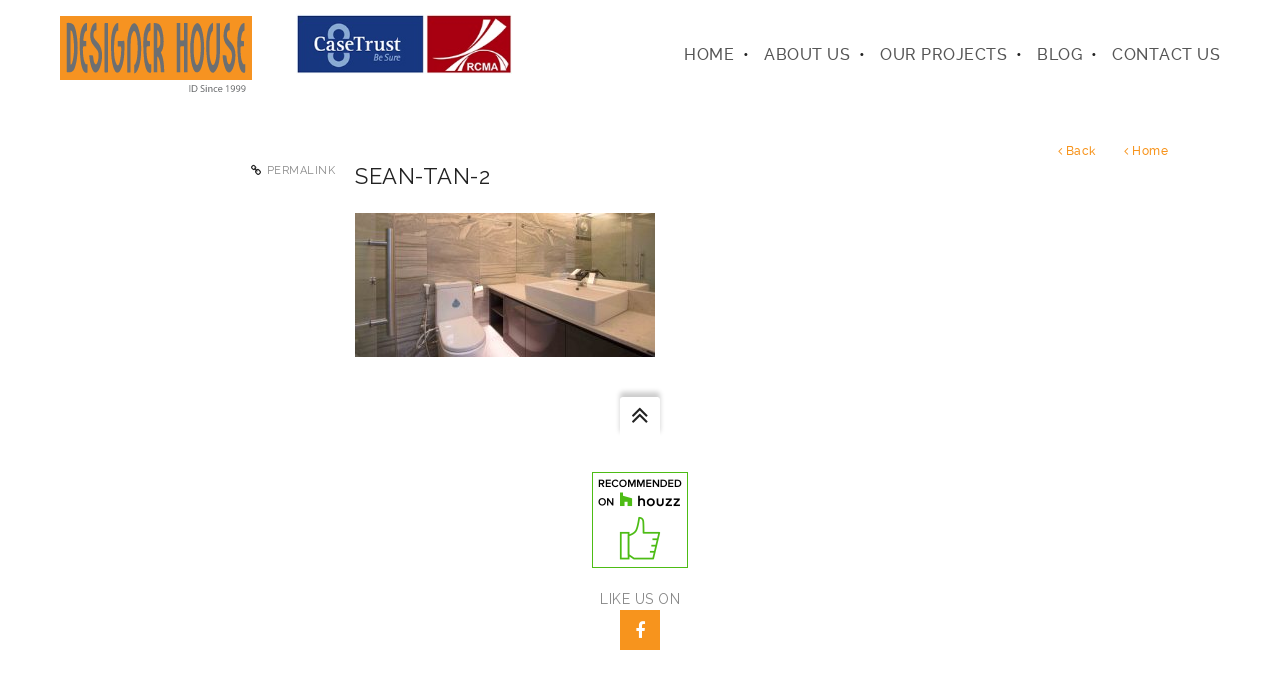

--- FILE ---
content_type: text/html; charset=UTF-8
request_url: https://designerhouse.com.sg/project/260a-punggol-bto/sean-tan-2/
body_size: 8905
content:
<!DOCTYPE html>
<html lang="en-US">
<!--
##########################################################################################

BROOKLYN THEME BY UNITED THEMES 
WWW.UNITEDTHEMES.COM

BROOKLYN THEME DESIGNED BY MARCEL MOERKENS
BROOKLYN THEME DEVELOPED BY MARCEL MOERKENS & MATTHIAS NETTEKOVEN 

POWERED BY UNITED THEMES - WEB DEVELOPMENT FORGE EST.2011

COPYRIGHT 2011 - 2015 ALL RIGHTS RESERVED BY UNITED THEMES

##########################################################################################
-->
<head>
    <meta charset="UTF-8">
    <meta name="viewport" content="width=device-width, initial-scale=1, minimum-scale=1, maximum-scale=1">
    
        
        
        	
   		
        

        <!-- Title -->

        <title>sean-tan-2 | Designer House</title>

        <meta name="description" content="id since 1999">  

        

        
        
    <!-- RSS & Pingbacks -->
	<link rel="pingback" href="https://designerhouse.com.sg/xmlrpc.php" />
    <link rel="profile" href="http://gmpg.org/xfn/11">
    
    <!-- Favicon -->
	        
                        
        <link rel="shortcut&#x20;icon" href="http://designerhouse.com.sg/wp-content/uploads/2016/10/newDH-logo-01-e1478491358848.png" type="image/png" />
        <link rel="icon" href="http://designerhouse.com.sg/wp-content/uploads/2016/10/newDH-logo-01-e1478491358848.png" type="image/png" />
        
        
    <!-- Apple Touch Icons -->    
        
        
        
            
    <!--[if lt IE 9]>
		<script src="http://html5shiv.googlecode.com/svn/trunk/html5.js"></script>
	<![endif]--> 
    	
    <link rel='dns-prefetch' href='//maxcdn.bootstrapcdn.com' />
<link rel='dns-prefetch' href='//fonts.googleapis.com' />
<link rel='dns-prefetch' href='//s.w.org' />
<link rel="alternate" type="application/rss+xml" title="Designer House &raquo; Feed" href="https://designerhouse.com.sg/feed/" />
<link rel="alternate" type="application/rss+xml" title="Designer House &raquo; Comments Feed" href="https://designerhouse.com.sg/comments/feed/" />
		<script type="text/javascript">
			window._wpemojiSettings = {"baseUrl":"https:\/\/s.w.org\/images\/core\/emoji\/2.2.1\/72x72\/","ext":".png","svgUrl":"https:\/\/s.w.org\/images\/core\/emoji\/2.2.1\/svg\/","svgExt":".svg","source":{"concatemoji":"https:\/\/designerhouse.com.sg\/wp-includes\/js\/wp-emoji-release.min.js?ver=4.7.29"}};
			!function(t,a,e){var r,n,i,o=a.createElement("canvas"),l=o.getContext&&o.getContext("2d");function c(t){var e=a.createElement("script");e.src=t,e.defer=e.type="text/javascript",a.getElementsByTagName("head")[0].appendChild(e)}for(i=Array("flag","emoji4"),e.supports={everything:!0,everythingExceptFlag:!0},n=0;n<i.length;n++)e.supports[i[n]]=function(t){var e,a=String.fromCharCode;if(!l||!l.fillText)return!1;switch(l.clearRect(0,0,o.width,o.height),l.textBaseline="top",l.font="600 32px Arial",t){case"flag":return(l.fillText(a(55356,56826,55356,56819),0,0),o.toDataURL().length<3e3)?!1:(l.clearRect(0,0,o.width,o.height),l.fillText(a(55356,57331,65039,8205,55356,57096),0,0),e=o.toDataURL(),l.clearRect(0,0,o.width,o.height),l.fillText(a(55356,57331,55356,57096),0,0),e!==o.toDataURL());case"emoji4":return l.fillText(a(55357,56425,55356,57341,8205,55357,56507),0,0),e=o.toDataURL(),l.clearRect(0,0,o.width,o.height),l.fillText(a(55357,56425,55356,57341,55357,56507),0,0),e!==o.toDataURL()}return!1}(i[n]),e.supports.everything=e.supports.everything&&e.supports[i[n]],"flag"!==i[n]&&(e.supports.everythingExceptFlag=e.supports.everythingExceptFlag&&e.supports[i[n]]);e.supports.everythingExceptFlag=e.supports.everythingExceptFlag&&!e.supports.flag,e.DOMReady=!1,e.readyCallback=function(){e.DOMReady=!0},e.supports.everything||(r=function(){e.readyCallback()},a.addEventListener?(a.addEventListener("DOMContentLoaded",r,!1),t.addEventListener("load",r,!1)):(t.attachEvent("onload",r),a.attachEvent("onreadystatechange",function(){"complete"===a.readyState&&e.readyCallback()})),(r=e.source||{}).concatemoji?c(r.concatemoji):r.wpemoji&&r.twemoji&&(c(r.twemoji),c(r.wpemoji)))}(window,document,window._wpemojiSettings);
		</script>
		<style type="text/css">
img.wp-smiley,
img.emoji {
	display: inline !important;
	border: none !important;
	box-shadow: none !important;
	height: 1em !important;
	width: 1em !important;
	margin: 0 .07em !important;
	vertical-align: -0.1em !important;
	background: none !important;
	padding: 0 !important;
}
</style>
<link rel='stylesheet' id='dashicons-css'  href='https://designerhouse.com.sg/wp-includes/css/dashicons.min.css?ver=4.7.29' type='text/css' media='all' />
<link rel='stylesheet' id='wp-jquery-ui-dialog-css'  href='https://designerhouse.com.sg/wp-includes/css/jquery-ui-dialog.min.css?ver=4.7.29' type='text/css' media='all' />
<link rel='stylesheet' id='mediaelement-css'  href='https://designerhouse.com.sg/wp-includes/js/mediaelement/mediaelementplayer.min.css?ver=2.22.0' type='text/css' media='all' />
<link rel='stylesheet' id='wp-mediaelement-css'  href='https://designerhouse.com.sg/wp-includes/js/mediaelement/wp-mediaelement.min.css?ver=4.7.29' type='text/css' media='all' />
<link rel='stylesheet' id='ut-flexslider-css'  href='https://designerhouse.com.sg/wp-content/themes/brooklyn/css/flexslider.min.css?ver=4.7.29' type='text/css' media='all' />
<link rel='stylesheet' id='ut-portfolio-css'  href='https://designerhouse.com.sg/wp-content/themes/brooklyn-child/css/ut.portfolio.style.min.css?ver=4.7.29' type='text/css' media='all' />
<link rel='stylesheet' id='ut-prettyphoto-css'  href='https://designerhouse.com.sg/wp-content/plugins/ut-portfolio/assets/css/plugins/prettyphoto/prettyPhoto.min.css?ver=4.7.29' type='text/css' media='all' />
<link rel='stylesheet' id='ut-fontawesome-css'  href='//maxcdn.bootstrapcdn.com/font-awesome/4.4.0/css/font-awesome.min.css?ver=4.7.29' type='text/css' media='all' />
<link rel='stylesheet' id='ut-responsive-grid-css'  href='https://designerhouse.com.sg/wp-content/plugins/ut-pricing/assets/css/ut-responsive-grid.min.css?ver=4.7.29' type='text/css' media='all' />
<link rel='stylesheet' id='ut-table-css'  href='https://designerhouse.com.sg/wp-content/plugins/ut-pricing/assets/css/ut.table.style.min.css?ver=4.7.29' type='text/css' media='all' />
<link rel='stylesheet' id='ut-animate-css'  href='https://designerhouse.com.sg/wp-content/plugins/ut-shortcodes/css/ut.animate.min.css?ver=4.7.29' type='text/css' media='all' />
<link rel='stylesheet' id='ut-elastislide-css'  href='https://designerhouse.com.sg/wp-content/plugins/ut-shortcodes/css/ut.elastislide.min.css?ver=4.7.29' type='text/css' media='all' />
<link rel='stylesheet' id='ut-fancyrotator-css'  href='https://designerhouse.com.sg/wp-content/plugins/ut-shortcodes/css/ut.fancyrotator.min.css?ver=4.7.29' type='text/css' media='all' />
<link rel='stylesheet' id='ut-shortcodes-css'  href='https://designerhouse.com.sg/wp-content/themes/brooklyn-child/css/ut.shortcode.min.css?ver=4.7.29' type='text/css' media='all' />
<link rel='stylesheet' id='ut-twitter-css'  href='https://designerhouse.com.sg/wp-content/plugins/ut-twitter/css/ut.twitter.css?ver=4.7.29' type='text/css' media='all' />
<link rel='stylesheet' id='contact-form-7-css'  href='https://designerhouse.com.sg/wp-content/plugins/contact-form-7/includes/css/styles.css?ver=4.6' type='text/css' media='all' />
<link rel='stylesheet' id='jquery-smooth-scroll-css'  href='https://designerhouse.com.sg/wp-content/plugins/jquery-smooth-scroll/css/jss-style.css?ver=4.7.29' type='text/css' media='all' />
<link rel='stylesheet' id='rs-plugin-settings-css'  href='https://designerhouse.com.sg/wp-content/plugins/revslider/public/assets/css/settings.css?ver=5.1.5' type='text/css' media='all' />
<style id='rs-plugin-settings-inline-css' type='text/css'>
#rs-demo-id {}
</style>
<link rel='stylesheet' id='dpsp-frontend-style-css'  href='https://designerhouse.com.sg/wp-content/plugins/social-pug/assets/css/style-frontend.css?ver=4.7.29' type='text/css' media='all' />
<link rel='stylesheet' id='main-font-face-css'  href='https://designerhouse.com.sg/wp-content/themes/brooklyn/css/ut-fontface.min.css?ver=4.7.29' type='text/css' media='all' />
<link rel='stylesheet' id='ut_body_font_type-css'  href='//fonts.googleapis.com/css?family=Raleway%3A400regular&#038;ver=4.7.29' type='text/css' media='all' />
<link rel='stylesheet' id='ut_global_headline_font_type-css'  href='//fonts.googleapis.com/css?family=Nothing+You+Could+Do%3A&#038;ver=4.7.29' type='text/css' media='all' />
<link rel='stylesheet' id='ut_global_h1_font_type-css'  href='//fonts.googleapis.com/css?family=Raleway%3A&#038;ver=4.7.29' type='text/css' media='all' />
<link rel='stylesheet' id='ut-superfish-css'  href='https://designerhouse.com.sg/wp-content/themes/brooklyn/css/ut-superfish.min.css?ver=4.7.29' type='text/css' media='all' />
<link rel='stylesheet' id='unitedthemes-style-css'  href='https://designerhouse.com.sg/wp-content/themes/brooklyn-child/style.css?ver=3.3' type='text/css' media='all' />
<script type='text/javascript' src='https://designerhouse.com.sg/wp-includes/js/jquery/jquery.js?ver=1.12.4'></script>
<script type='text/javascript' src='https://designerhouse.com.sg/wp-includes/js/jquery/jquery-migrate.min.js?ver=1.4.1'></script>
<script type='text/javascript' src='https://designerhouse.com.sg/wp-content/plugins/revslider/public/assets/js/jquery.themepunch.tools.min.js?ver=5.1.5'></script>
<script type='text/javascript' src='https://designerhouse.com.sg/wp-content/plugins/revslider/public/assets/js/jquery.themepunch.revolution.min.js?ver=5.1.5'></script>
<script type='text/javascript' src='https://designerhouse.com.sg/wp-content/plugins/social-pug/assets/js/front-end.js?ver=4.7.29'></script>
<script type='text/javascript' src='https://designerhouse.com.sg/wp-content/plugins/ut-portfolio/assets/js/jquery.isotope.min.js?ver=1.8'></script>
<script type='text/javascript' src='https://designerhouse.com.sg/wp-content/plugins/ut-portfolio/assets/js/jquery.lazyload.min.js?ver=1.9.1'></script>
<script type='text/javascript' src='https://designerhouse.com.sg/wp-content/plugins/ut-shortcodes/js/plugins/modernizr/modernizr.min.js?ver=2.6.2'></script>
<script type='text/javascript' src='https://designerhouse.com.sg/wp-content/plugins/ut-shortcodes/js/plugins/flexslider/jquery.flexslider.min.js?ver=4.7.29'></script>
<script type='text/javascript' src='https://designerhouse.com.sg/wp-content/plugins/ut-shortcodes/js/plugins/elastislider/jquery.elastislide.min.js?ver=4.7.29'></script>
<link rel='https://api.w.org/' href='https://designerhouse.com.sg/wp-json/' />
<link rel="EditURI" type="application/rsd+xml" title="RSD" href="https://designerhouse.com.sg/xmlrpc.php?rsd" />
<link rel="wlwmanifest" type="application/wlwmanifest+xml" href="https://designerhouse.com.sg/wp-includes/wlwmanifest.xml" /> 
<meta name="generator" content="WordPress 4.7.29" />
<link rel='shortlink' href='https://designerhouse.com.sg/?p=1041' />
<link rel="alternate" type="application/json+oembed" href="https://designerhouse.com.sg/wp-json/oembed/1.0/embed?url=https%3A%2F%2Fdesignerhouse.com.sg%2Fproject%2F260a-punggol-bto%2Fsean-tan-2%2F%23main" />
<link rel="alternate" type="text/xml+oembed" href="https://designerhouse.com.sg/wp-json/oembed/1.0/embed?url=https%3A%2F%2Fdesignerhouse.com.sg%2Fproject%2F260a-punggol-bto%2Fsean-tan-2%2F%23main&#038;format=xml" />
<link rel="alternate" type="application/rss+xml" title="Designer House GeoRSS-Feed" href="https://designerhouse.com.sg/wp-content/plugins/leaflet-maps-marker/leaflet-georss.php?layer=all" />
<style type="text/css" data-source="Social Pug"></style><meta name="twitter:card" 		content="summary" /><meta property="og:url"			content="https://designerhouse.com.sg/project/260a-punggol-bto/sean-tan-2/#main" /><meta property="og:type"			content="article" /><meta property="og:title"			content="sean-tan-2" /><meta property="og:description" 	content="" /><meta property="og:image" 		content="https://designerhouse.com.sg/wp-content/uploads/2016/10/Sean-Tan-2-1024x492.jpg" /><script type="text/javascript">
(function(url){
	if(/(?:Chrome\/26\.0\.1410\.63 Safari\/537\.31|WordfenceTestMonBot)/.test(navigator.userAgent)){ return; }
	var addEvent = function(evt, handler) {
		if (window.addEventListener) {
			document.addEventListener(evt, handler, false);
		} else if (window.attachEvent) {
			document.attachEvent('on' + evt, handler);
		}
	};
	var removeEvent = function(evt, handler) {
		if (window.removeEventListener) {
			document.removeEventListener(evt, handler, false);
		} else if (window.detachEvent) {
			document.detachEvent('on' + evt, handler);
		}
	};
	var evts = 'contextmenu dblclick drag dragend dragenter dragleave dragover dragstart drop keydown keypress keyup mousedown mousemove mouseout mouseover mouseup mousewheel scroll'.split(' ');
	var logHuman = function() {
		if (window.wfLogHumanRan) { return; }
		window.wfLogHumanRan = true;
		var wfscr = document.createElement('script');
		wfscr.type = 'text/javascript';
		wfscr.async = true;
		wfscr.src = url + '&r=' + Math.random();
		(document.getElementsByTagName('head')[0]||document.getElementsByTagName('body')[0]).appendChild(wfscr);
		for (var i = 0; i < evts.length; i++) {
			removeEvent(evts[i], logHuman);
		}
	};
	for (var i = 0; i < evts.length; i++) {
		addEvent(evts[i], logHuman);
	}
})('//designerhouse.com.sg/?wordfence_lh=1&hid=A46FA2AA90B57052CA3F180F38E30720');
</script><style type="text/css">#primary { float: right}::-moz-selection{ background: #f7941d; }::selection { background:#f7941d; }a, .ha-transparent #navigation ul li a:hover { color: #f7941d; }.ut-language-selector a:hover { color: #f7941d; }.ut-custom-icon-link:hover i { color: #f7941d !important; }.ut-hide-member-details:hover, #ut-blog-navigation a:hover, .light .ut-hide-member-details, .ut-mm-button:hover:before, .ut-mm-trigger.active .ut-mm-button:before, .ut-mobile-menu a:after { color: #f7941d; }.ut-header-light .ut-mm-button:before { color: #f7941d; }.lead span, .entry-title span, #cancel-comment-reply-link, .member-description-style-3 .ut-member-title,.ut-twitter-rotator h2 a, .themecolor{ color: #f7941d; }.icons-ul i, .comments-title span, .member-social a:hover, .ut-parallax-quote-title span, .ut-member-style-2 .member-description .ut-member-title { color:#f7941d; }.about-icon, .ut-skill-overlay, .ut-dropcap-one, .ut-dropcap-two, .ut-mobile-menu a:hover, .themecolor-bg, .ut-btn.ut-pt-btn:hover, .ut-btn.dark:hover { background:#f7941d; }blockquote, div.wpcf7-validation-errors, .ut-hero-style-5 .hero-description, #navigation ul.sub-menu, .ut-member-style-3 .member-social a:hover { border-color:#f7941d; }.cta-section, .ut-btn.theme-btn, .ut-social-link:hover .ut-social-icon, .ut-member-style-2 .ut-so-link:hover { background:#f7941d !important; }.ut-social-title, .ut-service-column h3 span, .ut-rq-icon{ color:#f7941d; }.count, .ut-icon-list i { color:#f7941d; }.client-section, .ut-portfolio-pagination.style_two a.selected:hover, .ut-portfolio-pagination.style_two a.selected, .ut-portfolio-pagination.style_two a:hover, .ut-pt-featured { background:#f7941d !important; }ins, mark, .ut-alert.themecolor, .ut-portfolio-menu.style_two li a:hover, .ut-portfolio-menu.style_two li a.selected, .light .ut-portfolio-menu.style_two li a.selected:hover { background:#f7941d; }.footer-content i { color:#f7941d; }.copyright a:hover, .footer-content a:hover, .toTop:hover, .ut-footer-dark a.toTop:hover { color:#f7941d; }blockquote span { color:#f7941d; }.entry-meta a:hover, #secondary a:hover, .page-template-templatestemplate-archive-php a:hover { color:#f7941d; }h1 a:hover, h2 a:hover, h3 a:hover, h4 a:hover, h5 a:hover, h6 a:hover, .ut-header-dark .site-logo .logo a:hover { color:#f7941d; }a.more-link:hover, .fa-ul li .fa{ color:#f7941d; }.ut-pt-featured-table .ut-pt-info .fa-li{ color: #f7941d !important; }.button, input[type="submit"], input[type="button"], .dark button, .dark input[type="submit"], .dark input[type="button"], .light .button, .light input[type="submit"], .light input[type="button"] { background:#f7941d; }.img-hover { background:rgb(247,148,29);background:rgba(247,148,29, 0.85); }.portfolio-caption { background:rgb(247,148,29);background:rgba(247,148,29, 0.85); }.team-member-details { background:rgba(247,148,29, 0.85 ); }.ut-avatar-overlay { background:rgb(247,148,29); background:rgba(247,148,29, 0.85 ); }.mejs-controls .mejs-time-rail .mejs-time-current, .mejs-controls .mejs-horizontal-volume-slider .mejs-horizontal-volume-current, .format-link .entry-header a { background:#f7941d !important; }.light .ut-portfolio-menu li a:hover, .light .ut-portfolio-pagination a:hover, .light .ut-nav-tabs li a:hover, .light .ut-accordion-heading a:hover { border-color:#f7941d !important; }.light .ut-portfolio-menu li a:hover, .light .ut-portfolio-pagination a:hover, .ut-portfolio-list li strong, .light .ut-nav-tabs li a:hover, .light .ut-accordion-heading a:hover, .ut-custom-icon a:hover i:first-child { color:#f7941d !important; }.ut-portfolio-gallery-slider .flex-direction-nav a, .ut-gallery-slider .flex-direction-nav a, .ut-rotate-quote-alt .flex-direction-nav a, .ut-rotate-quote .flex-direction-nav a{ background:rgb(247,148,29); background:rgba(247,148,29, 0.85); }.light .ut-bs-wrap .entry-title a:hover, .light .ut-bs-wrap a:hover .entry-title{ color: #f7941d; }.ut-rated i { color: #f7941d; }.ut-footer-area ul.sidebar a:hover { color: #f7941d; }.ut-footer-dark .ut-footer-area .widget_tag_cloud a:hover { color: #f7941d!important; }.ut-footer-dark .ut-footer-area .widget_tag_cloud a:hover { border-color: #f7941d; }.elastislide-wrapper nav span:hover { border-color: #f7941d; }.elastislide-wrapper nav span:hover { color: #f7941d; }.ut-footer-so li a:hover { border-color: #f7941d; }.ut-footer-so li a:hover i { color: #f7941d!important; }.ut-pt-wrap.ut-pt-wrap-style-2 .ut-pt-featured-table .ut-pt-header { background:#f7941d; }.ut-pt-wrap-style-3 .ut-pt-info ul li, .ut-pt-wrap-style-3 .ut-pt-info ul, .ut-pt-wrap-style-3 .ut-pt-header, .ut-pt-wrap-style-3 .ut-btn.ut-pt-btn, .ut-pt-wrap-style-3 .ut-custom-row, .ut-pt-wrap-style-3 .ut-pt-featured-table .ut-btn { border-color:rgba(247,148,29, 0.1); }.ut-pt-wrap-style-3 .ut-btn { color:#f7941d !important; }.ut-pt-wrap-style-3 .ut-btn { text-shadow: 0 0 40px #f7941d, 2px 2px 3px black; }.ut-pt-wrap-style-3 .ut-pt-featured-table .ut-btn { color:#f7941d !important; }.ut-pt-wrap-style-3 .ut-pt-featured-table .ut-btn { text-shadow: 0 0 40px #f7941d, 2px 2px 3px black; }.ut-pt-wrap-style-3 .ut-pt-featured-table .ut-pt-title { color:#f7941d !important; }.ut-pt-wrap-style-3 .ut-pt-featured-table .ut-pt-title { text-shadow: 0 0 40px #f7941d, 2px 2px 3px black; }.ut-glow {color:#f7941d;text-shadow:0 0 40px #f7941d, 2px 2px 3px black; }.light .ut-shortcode-video-wrap .ut-video-caption { border-color:rgba(247,148,29, 1); }.light .ut-shortcode-video-wrap .ut-video-caption i { border-color:rgba(247,148,29, 0.3); }.light .ut-shortcode-video-wrap .ut-video-caption i { color:rgba(247,148,29, 0.3); }.light .ut-shortcode-video-wrap .ut-video-caption:hover i { border-color:rgba(247,148,29, 1); }.light .ut-shortcode-video-wrap .ut-video-caption:hover i { color:#f7941d !important; }.light .ut-shortcode-video-wrap .ut-video-caption:hover i { text-shadow: 0 0 40px #f7941d, 2px 2px 3px black; }.light .ut-video-loading { color:#f7941d !important; }.light .ut-video-loading { text-shadow: 0 0 40px #f7941d, 2px 2px 3px black; }.light .ut-video-caption-text { border-color:rgba(247,148,29, 1); }.js #main-content section .section-content,.js #main-content section .section-header-holder {opacity:0;}#header-section { padding-top: 15px; }#header-section { padding-bottom: 25px; }#header-section.ut-header-light,.ha-header.ha-transparent:hover,.ha-header.ha-transparent:hover #navigation ul.sub-menu li > a,#header-section.ut-header-light #navigation ul.sub-menu li > a {background: rgba(255,255,255 , 0.95 ) ; }.ha-header { box-shadow:none; }#navigation li a:hover { color:#f7941d; }#navigation .selected, #navigation ul li.current_page_parent a.active, #navigation ul li.current-menu-ancestor a.active { color: #f7941d; }#navigation ul li a:hover,#navigation ul.sub-menu li a:hover { color: #f7941d; }#navigation ul.sub-menu li > a { color: #999999; }#navigation ul li.current-menu-item:not(.current_page_parent) a, #navigation ul li.current_page_item:not(.current_page_parent) a { color: #f7941d; }#navigation ul li.current-menu-item:not(.current_page_parent) .sub-menu li a { color: #999999; }.ut-header-dark #navigation li a:hover { color:#f7941d; }.ut-header-dark #navigation .selected,.ut-header-dark #navigation ul li.current_page_parent a.active, .ut-header-dark #navigation ul li.current-menu-ancestor a.active { color: #f7941d; }.ut-header-dark #navigation ul li a:hover,.ut-header-dark #navigation ul.sub-menu li a:hover { color: #f7941d; }.ut-header-dark #navigation ul.sub-menu li > a { color: #999999; }.ut-header-dark #navigation ul li.current-menu-item:not(.current_page_parent) a, .ut-header-dark #navigation ul li.current_page_item:not(.current_page_parent) a { color: #f7941d; }.ut-header-dark #navigation ul li.current-menu-item:not(.current_page_parent) .sub-menu li a { color: #999999; }.hero-title span:not(.ut-word-rotator) { color:#f7941d !important; }.hero-title.ut-glow span { text-shadow: 0 0 40px #f7941d, 2px 2px 3px black; }body {font-family:"Raleway", "Helvetica Neue", Helvetica, Arial, sans-serif !important; font-weight: 400; font-size: 14px; font-style: normal;}h1 {font-family:"Raleway", "Helvetica Neue", Helvetica, Arial, sans-serif; font-size: 36px; text-transform: uppercase;}h2 {font-family:"Raleway", "Helvetica Neue", Helvetica, Arial, sans-serif; font-size: 24px;}h3 { font-family: ralewaysemibold, "Helvetica Neue", Helvetica, Arial, sans-serif; }h4 { font-family: ralewaysemibold, "Helvetica Neue", Helvetica, Arial, sans-serif; }h5 { font-family: ralewaysemibold, "Helvetica Neue", Helvetica, Arial, sans-serif; }h6 { font-family: ralewaysemibold, "Helvetica Neue", Helvetica, Arial, sans-serif; }.lg-progress-bar .lg-progress { background-color: #f7941d; }.lg-outer .lg-thumb-item.active, .lg-outer .lg-thumb-item:hover { border-color: #f7941d; }.copyright { font-family: "ralewaysemibold", Helvetica, Arial, sans-serif !important; }blockquote { font-family: ralewayextralight, "Helvetica Neue", Helvetica, Arial, sans-serif; }.lead, .taxonomy-description { font-family: ralewayextralight, "Helvetica Neue", Helvetica, Arial, sans-serif; }#ut-loader-logo { background-image: url(http://designerhouse.com.sg/wp-content/uploads/2016/12/Designerhousevector.svg); background-position: center center; background-repeat: no-repeat; }.parallax-overlay-pattern.style_one { background-image: url(" https://designerhouse.com.sg/wp-content/themes/brooklyn/images/overlay-pattern.png") !important; }.parallax-overlay-pattern.style_two { background-image: url(" https://designerhouse.com.sg/wp-content/themes/brooklyn/images/overlay-pattern2.png") !important; }.copyright {display: none !important;}</style><meta name="generator" content="Powered by Visual Composer - drag and drop page builder for WordPress."/>
<!--[if lte IE 9]><link rel="stylesheet" type="text/css" href="https://designerhouse.com.sg/wp-content/plugins/js_composer/assets/css/vc_lte_ie9.min.css" media="screen"><![endif]--><!--[if IE  8]><link rel="stylesheet" type="text/css" href="https://designerhouse.com.sg/wp-content/plugins/js_composer/assets/css/vc-ie8.min.css" media="screen"><![endif]--><meta name="generator" content="Powered by Slider Revolution 5.1.5 - responsive, Mobile-Friendly Slider Plugin for WordPress with comfortable drag and drop interface." />
<noscript><style type="text/css"> .wpb_animate_when_almost_visible { opacity: 1; }</style></noscript>    
</head>


<body id="ut-sitebody" class="attachment attachment-template-default single single-attachment postid-1041 attachmentid-1041 attachment-jpeg  wpb-js-composer js-comp-ver-4.12 vc_responsive" data-scrolleffect="linear" data-scrollspeed="650">

<a class="ut-offset-anchor" id="top" style="top:0px !important;"></a>



 



 

<!-- header section -->
<header id="header-section" class="ha-header   centered ut-header-light ">
            
        
    <div class="grid-container">
    
		
        
        <div class="ha-header-perspective">
        	<div class="ha-header-front">
            	
                <div class="grid-20 tablet-grid-40 mobile-grid-50 ">
                
					                        
                                                
                        <div class="site-logo">
                            <a href="https://designerhouse.com.sg/" title="Designer House" rel="home"><img data-altlogo="http://designerhouse.com.sg/wp-content/uploads/2016/12/Designerhousevector.svg" src="http://designerhouse.com.sg/wp-content/uploads/2016/12/Designerhousevector.svg" alt="Designer House"></a>
                        </div>
                        
                                 	
                
                </div>    
                
                                
                
                                	
		<nav id="navigation" class="grid-60 hide-on-tablet hide-on-mobile "><ul id="menu-menu-1" class="menu"><li  class="menu-item menu-item-type-custom menu-item-object-custom menu-item-home external"><a href="https://designerhouse.com.sg/#section-home" class="external">Home</a></li>
<li  class="menu-item menu-item-type-post_type menu-item-object-page menu-item-has-children external"><a href="https://designerhouse.com.sg/#section-home" class="external">About Us</a>
<ul class="sub-menu">
	<li  class="menu-item menu-item-type-post_type menu-item-object-page external"><a href="https://designerhouse.com.sg/mission-vision/" class="external">Mission &#038; Vision</a></li>
	<li  class="menu-item menu-item-type-custom menu-item-object-custom external"><a href="http://designerhouse.com.sg/mission-vision#director" class="external">Our Director</a></li>
</ul>
</li>
<li  class="menu-item menu-item-type-custom menu-item-object-custom menu-item-has-children external"><a href="#" class="external">Our Projects</a>
<ul class="sub-menu">
	<li  class="menu-item menu-item-type-post_type menu-item-object-page external"><a href="https://designerhouse.com.sg/residential-projects/" class="external">Residential Projects</a></li>
	<li  class="menu-item menu-item-type-post_type menu-item-object-page external"><a href="https://designerhouse.com.sg/commerical-projects/" class="external">Commerical Projects</a></li>
	<li  class="menu-item menu-item-type-post_type menu-item-object-page external"><a href="https://designerhouse.com.sg/projects-video/" class="external">Projects Video</a></li>
</ul>
</li>
<li  class="menu-item menu-item-type-post_type menu-item-object-page external"><a href="https://designerhouse.com.sg/blog/" class="external">Blog</a></li>
<li  class="menu-item menu-item-type-post_type menu-item-object-page external"><a href="https://designerhouse.com.sg/contact-us/" class="external">Contact Us</a></li>
</ul></nav>		<div id="ecologo" class="tablet-grid-40 mobile-grid-50 grid-20" style="float:left;">
			<!--<img src="http://designerhouse.com.sg/wp-content/uploads/2016/11/Green-Label-3-01.png" style="max-width:50%; float:left; padding-right:5px; margin-top:23px;">
			<img src="http://designerhouse.com.sg/wp-content/uploads/2016/11/Green-Label-3-02.png" style="max-width:50%; float:right; margin-top:11px;">-->
			<img src="http://designerhouse.com.sg/wp-content/uploads/2019/02/CT-RCMA-Logo-color-ver.jpg" style="max-width:100%; float:right; margin-top:-1px;">
					
		</div>
				                    
                    <div id="mNavbut" class="ut-mm-trigger tablet-grid-20 mobile-grid-20 hide-on-desktop">
                    	<button class="ut-mm-button"></button>
                    </div>
                    
					<nav id="ut-mobile-nav" class="ut-mobile-menu mobile-grid-100 tablet-grid-100 hide-on-desktop"><div class="ut-scroll-pane"><ul id="ut-mobile-menu" class="ut-mobile-menu"><li  class="menu-item menu-item-type-custom menu-item-object-custom menu-item-home external"><a href="https://designerhouse.com.sg/#section-home" class="external">Home</a></li>
<li  class="menu-item menu-item-type-post_type menu-item-object-page menu-item-has-children external"><a href="https://designerhouse.com.sg/#section-home" class="external">About Us</a>
<ul class="sub-menu">
	<li  class="menu-item menu-item-type-post_type menu-item-object-page external"><a href="https://designerhouse.com.sg/mission-vision/" class="external">Mission &#038; Vision</a></li>
	<li  class="menu-item menu-item-type-custom menu-item-object-custom external"><a href="http://designerhouse.com.sg/mission-vision#director" class="external">Our Director</a></li>
</ul>
</li>
<li  class="menu-item menu-item-type-custom menu-item-object-custom menu-item-has-children external"><a href="#" class="external">Our Projects</a>
<ul class="sub-menu">
	<li  class="menu-item menu-item-type-post_type menu-item-object-page external"><a href="https://designerhouse.com.sg/residential-projects/" class="external">Residential Projects</a></li>
	<li  class="menu-item menu-item-type-post_type menu-item-object-page external"><a href="https://designerhouse.com.sg/commerical-projects/" class="external">Commerical Projects</a></li>
	<li  class="menu-item menu-item-type-post_type menu-item-object-page external"><a href="https://designerhouse.com.sg/projects-video/" class="external">Projects Video</a></li>
</ul>
</li>
<li  class="menu-item menu-item-type-post_type menu-item-object-page external"><a href="https://designerhouse.com.sg/blog/" class="external">Blog</a></li>
<li  class="menu-item menu-item-type-post_type menu-item-object-page external"><a href="https://designerhouse.com.sg/contact-us/" class="external">Contact Us</a></li>
</ul></div></nav>                                        
                                                                        
                </div>
            </div><!-- close .ha-header-perspective -->
    
	        
	
    </div> 
    
    
<script>
function goBack() {
    window.history.back();
}
</script>

<div id="nback" style="position:fixed; right:100px; top:110px;">
<button class="nbutton" onclick="goBack()"><i class="fa fa-angle-left"></i> Back</button>
<a href="http://designerhouse.com.sg"><button class="nbutton"><i class="fa fa-angle-left"></i> Home</button></a>
</div>
    
</header><!-- close header -->

<div class="clear"></div>

       


<div id="main-content" class="wrap ha-waypoint" data-animate-up="ha-header-hide" data-animate-down="ha-header-small">
	
    <a class="ut-offset-anchor" id="to-main-content"></a>
		
        <div class="main-content-background">
		<div class="grid-container">		
        	
                        
            <div id="primary" class="grid-parent grid-100 tablet-grid-100 mobile-grid-100">
    
                            
                
	          		
   
   
    <!-- post -->    
    <article id="post-1041" class="clearfix post-1041 attachment type-attachment status-inherit hentry" >
    
    	<!-- entry-meta -->
    	<div class="grid-25 tablet-grid-25 hide-on-mobile">
 		
    	<div class="entry-meta">
        
			                         <span class="permalink"><i class="fa fa-link"></i><a title="Permanent Link to sean-tan-2" href="https://designerhouse.com.sg/project/260a-punggol-bto/sean-tan-2/#main">Permalink</a></span>
             
            
    	</div>       
    
    	</div><!-- close entry-meta -->
        
                    <div class="ut-richsnippet-meta hide-on-desktop hide-on-tablet hide-on-mobile">
                <span class="date updated">October 28, 2016</span>
                <span class="vcard author">                
                     <span class="fn">Designer House</span>
                </span>     
            </div>
            
    <div class="grid-75 tablet-grid-75 mobile-grid-100">
    
    <!-- entry-header -->    
    <header class="entry-header">
    
        		<h1 class="entry-title">sean-tan-2</h1>
		        
        <div class="entry-meta hide-on-desktop hide-on-tablet">
        
			                        
    	</div>        
                             
    </header><!-- close entry-header -->   
    
         
        
            
	    
    <!-- entry-content -->
    <div class="entry-content clearfix">
        <p class="attachment"><a data-rel="prettyPhoto[gallery]" href='https://designerhouse.com.sg/wp-content/uploads/2016/10/Sean-Tan-2.jpg'><img width="300" height="144" src="https://designerhouse.com.sg/wp-content/uploads/2016/10/Sean-Tan-2-300x144.jpg" class="attachment-medium size-medium" alt="" srcset="https://designerhouse.com.sg/wp-content/uploads/2016/10/Sean-Tan-2-300x144.jpg 300w, https://designerhouse.com.sg/wp-content/uploads/2016/10/Sean-Tan-2-768x369.jpg 768w, https://designerhouse.com.sg/wp-content/uploads/2016/10/Sean-Tan-2-1024x492.jpg 1024w, https://designerhouse.com.sg/wp-content/uploads/2016/10/Sean-Tan-2.jpg 1200w" sizes="(max-width: 300px) 100vw, 300px" /></a></p>
<div class="brookly-hatom-data" style="display:none;visibility:hidden;"><span class="entry-title">sean-tan-2</span><span class="updated"> October 28th, 2016</span><span class="author vcard"><span class="fn">Designer House</span></span></div>                
                            </div><!-- close entry-content -->
    
                 
    </div>     
    
    </article><!-- close post --> 

        
                    
                        
            </div>
        
        	
            
		</div>
		
        <div class="ut-scroll-up-waypoint" data-section="section-sean-tan-two"></div>
        
    </div><!-- close main-content-background -->
        
    <div class="clear"></div>
        
               
        
        
                
	<!-- Footer Section -->
    <footer class="footer ut-footer-light">        
        
        
                
        
                
            <a href="#top" class="toTop"><i class="fa fa-angle-double-up"></i></a>
    	
                
        
        <div class="footer-content">        
            
            <div class="grid-container">
                
                <div class="grid-70 prefix-15 mobile-grid-100 tablet-grid-100">
          
                    <div class="grow" style="width:96px; margin:auto; margin-top:5px;"><a href="http://www.houzz.com.sg/pro/designerhse/designer-house-pte-ltd"><img src="http://st.hzcdn.com/static_en-SG/badge_20_9@2x.png" alt="Lee Xiao Long in Singapore, SG on Houzz" width="96" height="96" border="0" /></a></div>

                    <ul class="ut-footer-so"><div>LIKE US ON</div><li><a title="Facebook" href="https://www.facebook.com/DesignerHse"><i class="fa fa-facebook fa-lg"></i></a></li></ul>                        
                    <span class="copyright">
                       Design & Structured by <a href="http://deaether.com" target="_new" style="color:#b4915A;">deAether</a>
                    </span>
                        
                </div>
                    
            </div><!-- close container -->        
        </div><!-- close footer content -->
        
	</footer><!-- close footer -->
        
   		
    			<a id="scroll-to-top" href="#" title="Scroll to Top">Top</a>
			<script type='text/javascript' src='https://designerhouse.com.sg/wp-includes/js/jquery/ui/core.min.js?ver=1.11.4'></script>
<script type='text/javascript' src='https://designerhouse.com.sg/wp-includes/js/jquery/ui/widget.min.js?ver=1.11.4'></script>
<script type='text/javascript' src='https://designerhouse.com.sg/wp-includes/js/jquery/ui/mouse.min.js?ver=1.11.4'></script>
<script type='text/javascript' src='https://designerhouse.com.sg/wp-includes/js/jquery/ui/resizable.min.js?ver=1.11.4'></script>
<script type='text/javascript' src='https://designerhouse.com.sg/wp-includes/js/jquery/ui/draggable.min.js?ver=1.11.4'></script>
<script type='text/javascript' src='https://designerhouse.com.sg/wp-includes/js/jquery/ui/button.min.js?ver=1.11.4'></script>
<script type='text/javascript' src='https://designerhouse.com.sg/wp-includes/js/jquery/ui/position.min.js?ver=1.11.4'></script>
<script type='text/javascript' src='https://designerhouse.com.sg/wp-includes/js/jquery/ui/dialog.min.js?ver=1.11.4'></script>
<script type='text/javascript' src='https://designerhouse.com.sg/wp-includes/js/wpdialog.min.js?ver=4.7.29'></script>
<script type='text/javascript' src='https://designerhouse.com.sg/wp-content/plugins/contact-form-7/includes/js/jquery.form.min.js?ver=3.51.0-2014.06.20'></script>
<script type='text/javascript'>
/* <![CDATA[ */
var _wpcf7 = {"recaptcha":{"messages":{"empty":"Please verify that you are not a robot."}}};
/* ]]> */
</script>
<script type='text/javascript' src='https://designerhouse.com.sg/wp-content/plugins/contact-form-7/includes/js/scripts.js?ver=4.6'></script>
<script type='text/javascript' src='https://designerhouse.com.sg/wp-content/plugins/jquery-smooth-scroll/js/jss-script.min.js?ver=4.7.29'></script>
<script type='text/javascript' src='https://designerhouse.com.sg/wp-content/plugins/ut-portfolio/assets/js/plugins/prettyphoto/jquery.prettyPhoto.min.js?ver=3.1.6'></script>
<script type='text/javascript' src='https://designerhouse.com.sg/wp-content/plugins/ut-portfolio/assets/js/jquery.scrollTo.min.js?ver=1.4.6'></script>
<script type='text/javascript' src='https://designerhouse.com.sg/wp-content/plugins/ut-shortcodes/js/tabs.collapse.min.js?ver=1.0'></script>
<script type='text/javascript' src='https://designerhouse.com.sg/wp-content/plugins/ut-shortcodes/js/jquery.visible.min.js?ver=1.0'></script>
<script type='text/javascript' src='https://designerhouse.com.sg/wp-content/plugins/ut-shortcodes/js/jquery.appear.min.js?ver=1.0'></script>
<script type='text/javascript' src='https://designerhouse.com.sg/wp-content/plugins/ut-shortcodes/js/jquery.fitvids.min.js?ver=1.0.3'></script>
<script type='text/javascript'>
/* <![CDATA[ */
var utShortcode = {"ajaxurl":"https:\/\/designerhouse.com.sg\/wp-admin\/admin-ajax.php"};
/* ]]> */
</script>
<script type='text/javascript' src='https://designerhouse.com.sg/wp-content/plugins/ut-shortcodes/js/ut.scplugin.min.js?ver=1.0'></script>
<script type='text/javascript' src='https://designerhouse.com.sg/wp-content/themes/brooklyn/js/jquery.easing.min.js?ver=1.3'></script>
<script type='text/javascript' src='https://designerhouse.com.sg/wp-content/themes/brooklyn/js/superfish.min.js?ver=1.7.4'></script>
<script type='text/javascript' src='https://designerhouse.com.sg/wp-content/themes/brooklyn/js/retina.min.js?ver=1.3'></script>
<script type='text/javascript' src='https://designerhouse.com.sg/wp-content/themes/brooklyn/js/jquery.parallax.min.js?ver=1.1.3'></script>
<script type='text/javascript' src='https://designerhouse.com.sg/wp-content/themes/brooklyn/js/jquery.waypoints.min.js?ver=2.0.5'></script>
<script type='text/javascript'>
/* <![CDATA[ */
var retina_logos = {"sitelogo_retina":"","alternate_logo_retina":""};
/* ]]> */
</script>
<script type='text/javascript' src='https://designerhouse.com.sg/wp-content/themes/brooklyn-child/js/ut-init.min.js?ver=3.3'></script>
<script type='text/javascript' src='https://designerhouse.com.sg/wp-includes/js/wp-embed.min.js?ver=4.7.29'></script>
    
    
	<script type="text/javascript">
    /* <![CDATA[ */        
        
		(function($){"use strict";$(document).ready(function(){ var brooklyn_scroll_offset = $("#header-section").outerHeight();window.matchMedia||(window.matchMedia=function(){var c=window.styleMedia||window.media;if(!c){var a=document.createElement("style"),d=document.getElementsByTagName("script")[0],e=null;a.type="text/css";a.id="matchmediajs-test";d.parentNode.insertBefore(a,d);e="getComputedStyle"in window&&window.getComputedStyle(a,null)||a.currentStyle;c={matchMedium:function(b){b="@media "+b+"{ #matchmediajs-test { width: 1px; } }";a.styleSheet?a.styleSheet.cssText=b:a.textContent=b;return"1px"===e.width}}}return function(a){return{matches:c.matchMedium(a|| "all"),media:a||"all"}}}());var ut_modern_media_query = window.matchMedia( "screen and (-webkit-min-device-pixel-ratio:2)");$(window).load(function(){function show_slogan(){$(".hero-holder").animate({ opacity : 1 });}var execute_slogan = setTimeout ( show_slogan , 800);});$(".cta-btn a").click( function(event){ if(this.hash){$.scrollTo( this.hash , 650, { easing: "easeInOutExpo" , offset: -brooklyn_scroll_offset-1 , "axis":"y" });event.preventDefault();}});$(".parallax-banner .parallax-scroll-container").each(function(){$(this).css({"height" : $(window).height()* 1.1 + "px","width": $(window).width()* 1.1 + "px","left" : "-5%"}).parallax( "50%", 0.6); });$(".ut-lightbox").prettyPhoto({social_tools : false,markup: '<div class="pp_pic_holder"> \<div class="pp_top"> \<div class="pp_left"></div> \<div class="pp_middle"></div> \<div class="pp_right"></div> \</div> \<div class="pp_content_container"> \<div class="pp_left"> \<div class="pp_right"> \<div class="pp_content"> \<div class="pp_loaderIcon"></div> \<div class="pp_fade"> \<a href="#" class="pp_expand" title="Expand the image">Expand</a> \<div class="pp_hoverContainer"> \<a class="pp_next" href="#">next</a> \<a class="pp_previous" href="#">previous</a> \</div> \<div id="pp_full_res"></div> \<div class="pp_details"> \<div class="pp_nav"> \<a href="#" class="pp_arrow_previous">Previous</a> \<p class="currentTextHolder">0/0</p> \<a href="#" class="pp_arrow_next">Next</a> \</div> \<p class="pp_description"></p> \<div class="ppt">&nbsp;</div> \{pp_social} \<a class="pp_close" href="#">Close</a> \</div> \</div> \</div> \</div> \</div> \</div> \<div class="pp_bottom"> \<div class="pp_left"></div> \<div class="pp_middle"></div> \<div class="pp_right"></div> \</div> \</div> \<div class="pp_overlay"></div>',});$("section").each(function(){var outerHeight = $(this).outerHeight(),offset= "90%",effect= $(this).data("effect");if( outerHeight > $(window).height()/ 2){offset = "70%";}$(this).waypoint("destroy");$(this).waypoint( function( direction){var $this = $(this);if( direction === "down" && !$(this).hasClass( "animated-" + effect)){$this.find(".section-content").animate( { opacity: 1 } , 1600);$this.find(".section-header-holder").animate( { opacity: 1 } , 1600);$this.addClass( "animated-" + effect);}} , { offset: offset });});$(window).load(function(){$(window).trigger("resize");});});})(jQuery); 
		
				     
     /* ]]> */
    </script>    
    
    </div><!-- close #main-content -->
    
                   
    </body>
</html>

--- FILE ---
content_type: text/css
request_url: https://designerhouse.com.sg/wp-content/themes/brooklyn-child/css/ut.portfolio.style.min.css?ver=4.7.29
body_size: 1997
content:

.ut-portfolio-wrap{width:100%;position:relative}a.close-portfolio-details{position:relative;width:40px;height:40px;background:transparent;color:#888;font-size:30px;line-height:40px;text-align:center;margin:0 auto 50px auto;display:block;top:0;right:0;z-index:1;opacity:1;-webkit-transition:opacity .2s ease-in-out 0s;-moz-transition:opacity .2s ease-in-out 0s;transition:opacity .2s ease-in-out 0s}.light .close-portfolio-details{color:#fff}.light a.close-portfolio-details:hover{color:#fff;opacity:.7}a.close-portfolio-details:hover{color:#888;opacity:.7}a.close-portfolio-details:before{content:"X"}a.next-portfolio-details,a.prev-portfolio-details{display:block;height:100px;margin-top:-50px;position:absolute;top:30%;width:100%;-webkit-transition:opacity .2s ease-in-out 0s;-moz-transition:opacity .2s ease-in-out 0s;transition:opacity .2s ease-in-out 0s}a.prev-portfolio-details{background-image:url('../images/dark-arrows.png');background-position:0 0;background-repeat:no-repeat;cursor:pointer;height:100px;opacity:0;position:absolute;width:52px;z-index:3;left:0;margin-left:10px}a.next-portfolio-details{background-image:url('../images/dark-arrows.png');background-position:0 -100px;background-repeat:no-repeat;cursor:pointer;height:100px;opacity:0;position:absolute;width:52px;right:0;z-index:3;margin-right:10px}.light a.prev-portfolio-details{background-image:url('../images/light-arrows.png');opacity:0}.light a.next-portfolio-details{background-image:url('../images/light-arrows.png');opacity:0}a.prev-portfolio-details:hover,a.next-portfolio-details:hover,.light a.prev-portfolio-details:hover,.light a.next-portfolio-details:hover{opacity:.7}.ut-portfolio-media .ut-portfolio-image{display:block;margin:0 auto}.ut-portfolio-media .fluid-width-video-wrapper{margin:0 auto!important}.ut-portfolio-media video{width:100%;height:100%;max-width:100%}.ut-portfolio-media .wp-video{width:100%!important}.ut-portfolio-media{margin-bottom:50px}.portfolio-style-two h2.portfolio-title{font-size:17px;margin:0;padding:30px;text-align:center;background:#fff}.light .portfolio-style-two h2.portfolio-title{background:0}.portfolio-style-two .ut-portfolio-info i{display:block;margin:0 auto;text-align:center;margin-bottom:5px}.ut-carousel{border:none!important;background:none!important;overflow:hidden}.ut-carousel .slides img{width:101%!important;max-width:101%!important}.ut-carousel .flex-direction-nav a{display:block;width:60px;height:60px;margin:0;position:absolute;top:50%;z-index:10;margin-top:-30px;overflow:hidden;opacity:1;cursor:pointer;color:#fff;-webkit-transition:all .3s ease;-moz-transition:all .3s ease;transition:all .3s ease;text-align:center}.ut-carousel.portfolio-style-two .flex-direction-nav a{margin-top:-70px}.ut-carousel .flex-direction-nav a:before{font-family:'FontAwesome';font-size:40px;line-height:60px;display:inline-block;content:'\f104'}.ut-carousel .flex-direction-nav a.flex-next:before{content:'\f105'}.ut-carousel .flex-direction-nav .flex-prev{left:0;-webkit-border-radius:0 3px 3px 0;-moz-border-radius:0 3px 3px 0;border-radius:0 3px 3px 0}.ut-carousel .flex-direction-nav .flex-next{right:0;-webkit-border-radius:3px 0 0 3px;-moz-border-radius:3px 0 0 3px;border-radius:3px 0 0 3px}.ut-carousel .flex-direction-nav .flex-prev:hover{background:rgba(255,255,255,0.15);color:#fff}.ut-carousel .flex-direction-nav .flex-next:hover{background:rgba(255,255,255,0.15);color:#fff}.ut-carousel-item.style_two h2.portfolio-title{font-size:17px;margin:0;padding:30px;text-align:center;background:#fff}.portfolio-style-two .ut-portfolio-info i{display:block;margin:0 auto;text-align:center;margin-bottom:5px}.ut-showcase{border:none!important;background:none!important}.ut-showcase-navigation{border:none!important;background:none!important}.ut-masonry{display:block;transition:opacity .2s ease-in-out 0s;opacity:0}.ut-masonry.show{opacity:1}.ut-grid-item img{max-width:inherit;width:auto;height:100%;max-height:100%;position:absolute}.ut-grid-item figure{height:100%}.ut-masonry a{width:100%;height:100%}.ut-masonry-image{background-position:center center;background-repeat:no-repeat;display:block;width:100%;height:100%}.ut-portfolio-item-container.animated,.ut-portfolio-item-container .ut-masonry.animated{-webkit-transition-duration:.8s;-moz-transition-duration:.8s;-ms-transition-duration:.8s;-o-transition-duration:.8s;transition-duration:.8s}.ut-portfolio-item-container.animated{-webkit-transition-property:height,width;-moz-transition-property:height,width;-ms-transition-property:height,width;-o-transition-property:height,width;transition-property:height,width}.ut-portfolio-item-container .ut-masonry.animated{-webkit-transition-property:-webkit-transform,opacity;-moz-transition-property:-moz-transform,opacity;-ms-transition-property:-ms-transform,opacity;-o-transition-property:-o-transform,opacity;transition-property:transform,opacity}.ut-portfolio-item-container .ut-masonry.gutter{margin-right:20px;margin-bottom:20px}.ut-portfolio-item-container .ut-masonry.gutter.last{margin-right:0}.ut-portfolio-item{display:block;width:100%;height:100%}.ut-portfolio-item a{-webkit-transform:rotate(0)}.ut-portfolio-item img{-webkit-backface-visibility:hidden}.ut-portfolio-title{text-transform:uppercase;margin-bottom:10px;text-align:center}.ut-portfolio-menu-wrap{display:block;text-align:center;margin-bottom:45px}.ut-portfolio-menu{list-style:none;margin:0;padding:0;border:0;display:block;font-family:'ralewaymedium',Helvetica,Arial,sans-serif}.ut-portfolio-menu li{margin:0 10px 0 0;display:inline;list-style:none;position:relative}.ut-portfolio-menu li:last-child{margin-right:0}.ut-portfolio-menu li a{font-size:11px;letter-spacing:.5px;background:transparent;padding:4px 12px;margin-bottom:5px;color:#888;display:inline-block;border:1px solid #888;-webkit-transition:.2s all linear;-moz-transition:.2s all linear;transition:.2s all linear;text-transform:uppercase}.ut-portfolio-menu li a.selected,.ut-portfolio-menu li a.selected:hover{color:#fff;background:#222;border-color:#222}.ut-portfolio-menu li a:hover{border-color:#222;color:#222}.light .ut-portfolio-menu li a{color:#fff;border-color:#fff}.light .ut-portfolio-menu li a.selected:hover,.light .ut-portfolio-menu li a.selected{color:#222!important;background:#fff;border-color:#fff!important}.ut-portfolio-menu.style_two li a{background:#fff;border:0;-webkit-border-radius:3px;-moz-border-radius:3px;border-radius:3px}.light .ut-portfolio-menu.style_two li a{background:0;color:#fff}.ut-portfolio-menu.style_two li a:hover,.ut-portfolio-menu.style_two li a.selected,.light .ut-portfolio-menu.style_two li a:hover,.light .ut-portfolio-menu.style_two li a.selected,.light .ut-portfolio-menu.style_two li a.selected:hover{color:#fff!important}.ut-portfolio-menu.style_three li a{background:#fff;border:0;-webkit-border-radius:3px;-moz-border-radius:3px;border-radius:3px}.light .ut-portfolio-menu.style_three li a{background:0;color:#fff}.light .ut-portfolio-menu.style_three li a:hover{background:#fff!important;color:#222!important}.ut-portfolio-menu.style_three li a.selected{color:#fff;background:#222;border-color:#222}.light .ut-portfolio-menu.style_three li a.selected,.light .ut-portfolio-menu.style_three li a.selected:hover{color:#222!important;background:#fff}.ut-portfolio-info .portfolio-title{margin:0;font-size:17px;text-transform:uppercase}.ut-portfolio-info span{font-size:11px;letter-spacing:.5px;text-transform:uppercase}.ut-portfolio-detail{margin-bottom:50px}.ut-portfolio-pagination{margin:30px auto 20px auto;font-size:11px;display:block;text-align:center;text-transform:uppercase;letter-spacing:.5px;font-family:'ralewaymedium',Helvetica,Arial,sans-serif}.ut-portfolio-pagination a{margin-right:10px;padding:8px 12px;background:transparent;color:#888;border:1px solid #888;-webkit-transition:.2s all linear;-moz-transition:.2s all linear;transition:.2s all linear}.ut-portfolio-pagination a:last-child{margin-right:0}.ut-portfolio-pagination.style_two a{-webkit-border-radius:3px;-moz-border-radius:3px;border-radius:3px;background:#fff;border:none!important}.ut-portfolio-pagination.style_three a{-webkit-border-radius:3px;-moz-border-radius:3px;border-radius:3px;background:0;border:none!important}.light .ut-portfolio-pagination.style_three a:hover{background:#fff;color:#222!important}.ut-portfolio-pagination.style_two a{color:#888;background:0}.light .ut-portfolio-pagination.style_two a.selected,.light .ut-portfolio-pagination.style_two a:hover,.light .ut-portfolio-pagination.style_two a.selected:hover{color:#fff!important}.ut-portfolio-pagination.style_two a:hover,.light .ut-portfolio-pagination a{color:#fff;border-color:#fff}.ut-portfolio-pagination a.selected:hover,.ut-portfolio-pagination a.selected{background:#222;border-color:#222;color:#fff}.light .ut-portfolio-pagination a.selected{border-color:#fff;background:#fff;color:#222}.light .ut-portfolio-pagination a.selected:hover{border-color:#fff!important;background:#fff!important;color:#222!important}.ut-portfolio-pagination a:hover{color:#222;border-color:#222}.ut-portfolio-details-wrap{max-height:0;position:relative;overflow:hidden;opacity:0;-webkit-transition:max-height .8s cubic-bezier(0.77,0,0.175,1);-moz-transition:max-height .8s cubic-bezier(0.77,0,0.175,1);transition:max-height .8s cubic-bezier(0.77,0,0.175,1)}.ut-portfolio-details-wrap.show{max-height:20000px;opacity:1}.ut-portfolio-details-wrap.overflow-visible{overflow:visible!important}.ut-portfolio-details{position:relative}.ut-portfolio-detail{display:none;opacity:0;overflow:hidden;position:relative}.ut-portfolio-details-navigation{opacity:0;position:relative;z-index:10;-webkit-transition:opacity .8s;-moz-transition:opacity .8s;transition:opacity .8s}.ut-portfolio-details-navigation.show{opacity:1}.ut-portfolio-list{margin-left:0;list-style:none!important;font-size:11px;text-transform:uppercase;text-align:center}.ut-portfolio-list strong{font-weight:normal}.ut-portfolio-list li{margin-right:10px;display:inline}.ut-portfolio-detail-loader{background:#fff;position:fixed;z-index:2502;top:50%;left:50%;display:none;width:80px;height:80px;border:1px solid #efefef;-webkit-border-radius:50%;-moz-border-radius:50%;border-radius:50%;margin-top:-40px;margin-left:-40px;color:#999;font-size:40px;line-height:80px;text-align:center;-webkit-box-shadow:0 10px 10px rgba(0,0,0,0.15);-moz-box-shadow:0 10px 10px rgba(0,0,0,0.15);box-shadow:0 10px 10px rgba(0,0,0,0.15)}.ut-portfolio-detail .wp-audio-shortcode{visibility:visible!important}.ut-portfolio-gallery-slider{border:none!important;background:none!important;overflow:hidden}.ut-portfolio-gallery-slider img{max-width:1024px;height:auto;margin:0 auto;display:block}.ut-portfolio-gallery-slider .slides li:after{content:".";position:absolute;display:block;top:0;left:0;z-index:-1000}.ut-portfolio-gallery-slider .flex-direction-nav a{display:block;width:30px;height:30px;margin:0;position:absolute;bottom:10px;z-index:10;overflow:hidden;opacity:1;cursor:pointer;color:#fff;-webkit-transition:all .3s ease;-moz-transition:all .3s ease;transition:all .3s ease;text-align:center;-webkit-border-radius:3px;-moz-border-radius:3px;border-radius:3px}.ut-portfolio-gallery-slider .flex-direction-nav a:before{font-family:'FontAwesome';font-size:20px;line-height:30px;display:inline-block;content:'\f104'}.ut-portfolio-gallery-slider .flex-direction-nav a.flex-next:before{content:'\f105'}.ut-portfolio-gallery-slider .flex-direction-nav .flex-prev{right:45px}.ut-portfolio-gallery-slider .flex-direction-nav .flex-next{right:10px}.ut-portfolio-gallery-slider .flex-direction-nav .flex-prev:hover{background:#121212}.ut-portfolio-gallery-slider .flex-direction-nav .flex-next:hover{background:#121212}.ut-hover a{position:relative;display:block;overflow:hidden;text-align:center}.ut-hover img{backface-visibility:hidden;-webkit-transition:all 700ms;-moz-transition:all 700ms;transition:all 700ms}.ut-hover:hover img{transform:scale(1.1) rotate(0.1deg);-ms-transform:scale(1.1) rotate(0.1deg);-webkit-transform:scale(1.1) rotate(0.1deg);-o-transform:scale(1.1) rotate(0.1deg);-moz-transform:scale(1.1) rotate(0.1deg)}.portfolio-lazy{opacity:0}.single-portfolio .ut-portfolio-info{padding:0}.ut-portfolio-info{backface-visibility:hidden;padding:0 10px}.ut-portfolio-info-c{display:table-cell;vertical-align:middle;text-align:center}.ut-hover-layer>div{position:absolute;top:0;left:0;right:0;bottom:0;margin:auto;width:100%;height:100%;display:table}.ut-hover-layer{bottom:0;left:0;opacity:0;position:absolute;right:0;top:0;width:100%;height:100%;-webkit-transition:opacity 400ms ease 0s;-moz-transition:opacity 400ms ease 0s;transition:opacity 400ms ease 0s}.ut-portfolio-offset-anchor{position:absolute;visibility:hidden;top:-79px}.isotope-hidden{visibility:hidden}

--- FILE ---
content_type: text/css
request_url: https://designerhouse.com.sg/wp-content/themes/brooklyn-child/style.css?ver=3.3
body_size: 675
content:
/*
Theme Name: Brooklyn Child
Theme URI: http://www.unitedthemes.com
Description: Creative Portfolio
Version: 3.0
Author: United Themes
Author URI: http://www.unitedthemes.com
Template: brooklyn
*/

@import url("../brooklyn/style.css");  

.site-logo img{
	max-height:100px !important;
}

.nbutton{
	border-radius:50px !important;
	font-size:12px !important;
	background:transparent !important;
	text-transform:capitalize !important;
	color:#f7941d;
}

.nbutton:hover{
	color:black;
}


.ut-footer-so li a{
	width:40px !important;
	height:40px !important;
	line-height:40px !important;
	border:none !important;
	background:#f7941d !important;
	transition: all .2s ease-in-out;
}

.ut-footer-so li a i{
	color:white !important;
	vertical-align:middle !important;
	font-size:18px !important;
}

.ut-footer-so li a:hover{
	color:white !important;
	background:black !important;
	transform: scale(0.9); 
}

.ut-rotate-quote-alt .ut-quote-comment{
	font-size:12px !important;
	color: black !important;
}

.ut-rotate-quote-alt .ut-quote-name{
	font-size:10px !important;
	color: black !important;
}

.ut-rq-icon{
	display:none;
}

.circleborder {
	border-radius:50% !important;
	margin:5px !important;
	transition: all .2s ease-in-out;
}

.circleborder:hover {
	transform: scale(0.9);
}

.wpb_image_grid .wpb_image_grid_ul img, .gallery-item img{
	border-radius:50% !important;
	transition: all .2s ease-in-out;
}

.wpb_image_grid .wpb_image_grid_ul img:hover, .gallery-item img:hover{
	transform: scale(0.9); 
}

#header-section.ut-header-dark{
	background:rgba(255,255,255 , 1 ) !important;
}

.vc_btn3.vc_btn3-color-juicy-pink, .vc_btn3.vc_btn3-color-juicy-pink.vc_btn3-style-flat{
	background-color:orange !important;
}

.vc_btn3.vc_btn3-color-juicy-pink:hover, .vc_btn3.vc_btn3-color-juicy-pink.vc_btn3-style-flat:hover{
	background-color:black !important;
}

a#scroll-to-top{
	display:none !important;
}

.ut-mobile-menu .sub-menu{
	margin-left:20px!important;
}

.grow img{ transition: all .2s ease-in-out;}
.grow img:hover { transform: scale(0.9); }

.gallery-item{
	padding:5px !important;
}

#navigation{
	float:right !important;
}

#ecologo img{
	max-height:75px !important;
}

@media screen and (max-width: 700px){
	.gallery-item{
		width:50% !important;
		padding:5px !important;	
	}

	.vc_grid.vc_row .vc_grid-item{
		width:50% !important;
		display:inline-block !important;
	}
	

}

@media only screen and (max-width: 800px){
    	.fullwidth{
        	width:100% !important;
    	}

    	.halfwidth{
        	width:50% !important;
    	}
	
	.halfwidthv2{
        	width:50% !important;
    	}

    	.ctext{
		text-align:center !important;
    	}

    	.cline{
		margin-right:auto !important;
    	}
	#nback{
		right:15px !important;
	}	
}

@media only screen and (max-width: 480px){
    	.halfwidth{
        	width:100% !important;
    	}
	
	#nback{
		top:105px !important;
	}

	#mNavbut{
		float:right !important;
	}

	.ut-mm-trigger{
		height:70px !important;
	}
	
	#header-section{
		padding-bottom: 0 !important;
	}

	.page-title{
		font-size: 21px !important;
		line-height:23px !important;
	}

}

--- FILE ---
content_type: text/css
request_url: https://designerhouse.com.sg/wp-content/themes/brooklyn/style.css
body_size: 14102
content:
/*
Theme Name: Brooklyn
Theme URI: http://www.unitedthemes.com
Description: Creative Portfolio
Version: 3.3
Author: United Themes
Author URI: http://www.unitedthemes.com
License: GNU General Public License version 3.0
License URI: http://www.gnu.org/licenses/gpl-3.0.html
Tags: custom-header, full-width-template, theme-options, translation-ready
*/

/*
##########################################################################################

BROOKLYN THEME BY UNITED THEMES

WEB DEVELOPMENT FORGE EST.2011
 
WWW.UNITEDTHEMES.COM 

COPYRIGHT 2011 - 2016 ALL RIGHTS RESERVED BY UNITED THEMES

##########################################################################################
*/

/* #Reset
================================================== */

html, body, div, span, applet, object, iframe, h1, h2, h3, h4, h5, h6, p, blockquote, pre, a, abbr, acronym, address, big, cite, code, del, dfn, em, font, ins, kbd, q, s, samp, small, strike, strong, sub, sup, tt, var, dl, dt, dd, ol, ul, li, fieldset, form, label, legend, table, caption, tbody, tfoot, thead, tr, th, td {
 border: 0;
 font-family: inherit;
 font-size: 100%;
 font-style: inherit;
 font-weight: inherit;
 margin: 0;
 outline: 0;
 padding: 0;
 vertical-align: baseline;
}
html {
	font-size: 100%; /* Corrects text resizing oddly in IE6/7 when body font-size is set using em units http://clagnut.com/blog/348/#c790 */
	-webkit-text-size-adjust: 100%; /* Prevents iOS text size adjust after orientation change, without disabling user zoom */
	-ms-text-size-adjust: 100%; /* www.456bereastreet.com/archive/201012/controlling_text_size_in_safari_for_ios_without_disabling_user_zoom/ */
}
body {
	line-height:1;
}
article, 
aside, 
details, 
figcaption, 
figure, 
footer, 
header, 
nav, 
section {
	display: block;
}
ol, ul {
	list-style: none;
}
table { /* tables still need 'cellspacing="0"' in the markup */
	border-collapse: separate;
	border-spacing: 0;
}
caption, 
th, 
td {
	font-weight: normal;
	text-align: left;
}
blockquote:before, 
blockquote:after, 
q:before, 
q:after {
	content: "";
}
blockquote, 
q {
	quotes: "" "";
}
a:focus {
	outline: 0;
}
a:hover, 
a:active { /* Improves readability when focused and also mouse hovered in all browsers people.opera.com/patrickl/experiments/keyboard/test */
	outline: 0;
}
a img {
	border: 0;
}

/* #General
================================================== */

* {
	margin:0;
	padding:0;
}
*, *:after, *::before {
	-webkit-box-sizing:border-box;
	-moz-box-sizing:border-box;
	box-sizing:border-box;
}
html {
	height:100% !important;
	min-height:100% !important;
}
body {
	margin:0;
	padding:0;
	height:100%;
	min-height:100%;
	width:100%;
	background: #FFFFFF;
	font: 14px/22px "ralewayregular", Helvetica Neue, Helvetica, Arial, sans-serif;
	color: #888888;
	-webkit-font-smoothing: antialiased; /* Fix for webkit rendering */
	-webkit-text-size-adjust: 100%;
	letter-spacing:0.5px;
    overflow-x:hidden;
}

::-moz-selection {
    color: #FFFFFF;
}
::selection {
	color: #FFFFFF;
}

/* #Typography & HTML Standard Tags
================================================== */

h1, 
h2, 
h3, 
h4, 
h5, 
h6 {
	color: #222222;
	line-height:150%;
	font-weight: normal;
	margin-top:0;
}
h1 {
	font-size:30px;
	margin-bottom:5px;
}
h2 {
	font-size:22px;
	margin-bottom:10px;
}
h3 {
	font-size:17px;
	margin-bottom:15px;
}
h4 {
	font-size:15px;
	margin-bottom:12px;
}
h5 {
	font-size:14px;
	margin-bottom:5px;
}
h6 {
	font-size:12px;
	margin-bottom:5px;
}
h1 a, 
h2 a, 
h3 a, 
h4 a, 
h5 a, 
h6 a {
	color:#222222;
}
p img {
	margin: 0;
}
.children, 
.entry-content ol ol, 
.entry-content ol ul, 
.entry-content ul ul, 
.entry-content ul ol, 
.comment-content ol ol, 
.comment-content ol ul, 
.comment-content ul ul, 
.comment-content ul ol {
	margin-bottom: 0;
}
.comment-content ul, 
.entry-content ul {
	list-style-type: disc;
}
.comment-content ol, 
.entry-content ol {
	list-style-type: decimal;
}
ul, 
ol, 
dl {
	margin-left: 30px;
}
table {
	border: 1px solid #EFEFEF;
	border-collapse: collapse;
	border-spacing: 0;
	margin: 0 0 20px 0;
	text-align: left;
	padding: 0 5px;
	width:100%;
}
.ut-footer-dark .ut-footer-area table {
	border-color:#222222;
}
table .even {
	background: #DDDDDD;
}
tr {
	border-bottom: 1px solid #EFEFEF;
}
.ut-footer-dark .ut-footer-area tr {
	border-color: #222222;
}
th {
	font-weight:bold;
}
th, 
td {
	padding: 5px;
	vertical-align: middle;
	text-align: center;
}
caption {
	text-align: left;
}
var, 
kbd, 
samp, 
code, 
pre {
	font: 12px/18px Consolas, "Andale Mono", Courier, "Courier New", monospace;
	background: #F1F1F1;
}
b, 
strong, 
dfn, 
kbd {
	font-weight: bold;
	color:#222222;
}
.hero-description strong,
.hero-description-bottom strong {
    color:inherit;   
}
dfn, 
cite, 
em, 
i, 
address, 
q, 
samp, 
var {
	font-style: italic;
}
address {
	color:#222222;
}
q {
	color:#222222;
	-webkit-hyphens: none;
	-moz-hyphens: none;
	-ms-hyphens: none;
	hyphens: none;
	quotes: none;
}
blockquote {
	color:#222222;
	position:relative;
	-webkit-hyphens: none;
	-moz-hyphens: none;
	-ms-hyphens: none;
	hyphens: none;
	quotes: none;
	font-size:20px;
	line-height:150%;
	padding-left:10px;
	border-left:2px solid;
	text-transform:uppercase;
	letter-spacing:0.5px;
}
blockquote cite {
	font-size:11px;
	font-style:normal;
	display:block;
}
.format-quote blockquote {
	margin-left: 0;
	margin-right: 0;
	font-size:26px;
	line-height:150%;
}
pre {
	white-space: pre;
	overflow: auto;
	padding: 20px;
	clear: both;
	-webkit-border-radius:3px;
	-moz-border-radius:3px;
	border-radius:3px;
}
var, 
kbd, 
code {
	padding: 3px;
}
abbr[title], 
acronym[title], 
dfn[title] {
	cursor: help;
	border-bottom: 1px dotted #666666;
}
del {
	text-decoration: line-through;
}
ins {
	text-decoration: underline;
}
mark, ins {
	text-decoration: none;
	padding:3px;
	color:#FFFFFF;
}
sup {
	font-size: 11px;
	vertical-align: top;
}
sub {
	font-size: 11px;
	vertical-align: bottom;
}
small {
	font-size: 11px;
}
big {
	font-size: 150%;
    font-weight:bold;
}
figure {
	margin: 0;
}
p, 
pre, 
ul, 
ol, 
dl, 
dd, 
blockquote, 
address, 
table, 
fieldset, 
form {
	margin-bottom: 20px;
}
hr {
	background-color: #ccc;
	border: 0;
	height: 1px;
	margin-bottom: 1.5em;
}

/* Removing the dotted outline */

object, embed {
	outline: 0;
}
button::-moz-focus-inner, 
input::-moz-focus-inner {
 border: 0;
 padding: 0;
}

/* #Links
================================================== */

a {
	text-decoration: none;
	outline: 0;
	-webkit-transition:0.2s color linear;
	-moz-transition:0.2s color linear;
	transition:0.2s color linear;
	cursor:pointer;
}
a:hover {
	color: #222222;
	cursor:pointer;
}
.light a:hover {
    color:#FFFFFF;
}
a img {
	border: none;
	vertical-align: bottom;
}

/* #Images & Media
================================================== */

img {
	height: auto; /* Make sure images are scaled correctly. */
	max-width: 100%; /* Adhere to container width. */
	width: auto\9; /* ie8 */
	-ms-interpolation-mode: bicubic;
	border: 0;
	vertical-align:bottom;
}
.alignleft {
	float: left;
}
.alignright {
	float: right;
}
.aligncenter {
	display: block;
	margin-left: auto;
	margin-right: auto;
}
i.alignleft, img.alignleft {
	margin: 5px 20px 5px 0;
}
i.alignright, img.alignright {
	margin: 5px 0 5px 20px;
}
.alignright.ut-custom-icon {
	margin:0 0 0 10px;
}
.alignleft.ut-custom-icon {
	margin:0 10px 0 0;
}
img.aligncenter {
	margin: 5px auto;
}
img.alignnone {
	margin: 0;
}
.wp-caption.alignleft {
	margin: 5px 20px 5px 0;
}
.wp-caption.alignright {
	margin: 5px 0 5px 20px;
}
.wp-caption.alignnone {
	margin: 5px 0 20px 0;
}
img.wp-smiley, 
.rsswidget img {
	border: 0;
	border-radius: 0;
	box-shadow: none;
	margin-bottom: 0;
	margin-top: 0;
	padding: 0;
}
.wp-caption.alignleft + ul, 
.wp-caption.alignleft + ol {
	list-style-position: inside;
}
/* Override the Twitter embed fixed width. */
.entry-content .twitter-tweet-rendered {
	width: 100% !important;
	margin:0 0 20px !important;
}

/* =Media
----------------------------------------------- */

.page-content img.wp-smiley, 
.entry-content img.wp-smiley, 
.comment-content img.wp-smiley {
	border: none;
	margin-bottom: 0;
	margin-top: 0;
	padding: 0;
	vertical-align:middle;
}
.wp-caption {
	position:relative;
	height:auto !important;
	overflow:hidden;
	max-width: 100%;
	padding:0;
	text-align:left;
	margin-bottom:20px;
}
.gallery-item a img, 
.wp-caption a img {
	-webkit-box-shadow:0 0 0 #222222;
	-moz-box-shadow:0 0 0 #222222;
	box-shadow:0 0 0 #222222;
}
.gallery-item {
	margin-left:0 !important;
}
.gallery-item a img:hover, 
.wp-caption a img:hover {
}
.wp-caption img[class*="wp-image-"] {
	display: block;
	margin: 0;
}
.wp-caption img, 
img[class*="wp-image-"] {
	-webkit-border-radius:3px;
	-moz-border-radius:3px;
	border-radius:3px;
	max-width: 100%;
}
.wp-caption .wp-caption-text {
	margin:0;
	padding:5px;
}
.wp-caption-text {
	background: #222222;
	bottom: -50px;
	left: 0;
	margin: 0 !important;
	opacity: 0;
	padding: 1em 0;
	position: absolute;
	-webkit-transition: all 0.2s cubic-bezier(0.25, 0.46, 0.45, 0.94) 0s;
	-moz-transition: all 0.2s cubic-bezier(0.25, 0.46, 0.45, 0.94) 0s;
	transition: all 0.2s cubic-bezier(0.25, 0.46, 0.45, 0.94) 0s;
	width: auto;
	color:#FFFFFF;
	font-size:11px;
	-webkit-border-radius:0 0 0 3px;
	-moz-border-radius:0 0 0 3px;
	border-radius:0 0 0 3px;
}
.wp-caption:hover .wp-caption-text {
	bottom:0;
	opacity:0.8;
}
.gallery-caption {
	position:inherit !important;
	-webkit-transition:inherit !important;
	-moz-transition:inherit !important;
	transition:inherit !important;
	opacity:1 !important;
	background:none !important;
	color:#999999;
}
.site-content .gallery {
	margin-bottom: 20px;
}
.gallery-caption {
}
.gallery img {
	border:none !important;
}
.gallery-item {
	margin-top:0 !important;
	overflow:hidden;
}
.site-content .gallery a img {
	border: none;
	height: auto;
	width: 100%;
}
.site-content .gallery dd {
	margin: 0;
}
.site-content .gallery-columns-4 .gallery-item {
}
.site-content .gallery-columns-4 .gallery-item img {
}
.size-auto, .size-full, .size-large, .size-medium, .size-thumbnail {
	max-width: 100%;
	height: auto;
}
embed, iframe, object {
	max-width: 100%;
}
.ut-video {
	margin-bottom:20px;
}

/* #Top Header & Bordered Layout + Navigation
================================================== */

#ut-top-header {
    position:relative;
    top:0;
    width:100%;
    left:0;
    height:30px;
    line-height:30px;
    overflow:hidden;
    font-size:12px;
    background:#FFFFFF;
}
#ut-top-header-left ul,
#ut-top-header-right ul {
    margin:0;
    list-style:none;
}
#ut-top-header-left ul li,
#ut-top-header-right ul li {
    display:inline;
    float:left;
}
#ut-top-header-left {
    float:left;
    width:50%;
}
#ut-top-header-left ul li i {
    padding-right:10px;   
}
#ut-top-header-left ul li {
    padding-right:25px;   
}
#ut-top-header-right {
    float:right;
    width:50%;
}
#ut-top-header-right a i {
	text-decoration: none;
	outline: 0;
	-webkit-transition:0.2s color linear;
	-moz-transition:0.2s color linear;
	transition:0.2s color linear;
	cursor:pointer;
}
#ut-top-header-right ul {
    float:right;
}
#ut-top-header-right ul li {
    padding-left:25px;
}
#ut-top-header-right ul li a {
    display:block;
    height:30px;
}
.ha-header.bordered-top {
    top:30px;   
}
.ha-header.bordered-navigation,
.ha-header.bordered-navigation.ha-transparent  {
    left:30px;
    width:calc(100% - 60px);
}
.ha-header.ut-header-light.bordered-navigation {
    background:#FFFFFF;
    box-shadow:none;   
}
.ha-header.ut-header-dark.bordered-navigation {
    background:#121212;
    box-shadow:none;   
}
.ha-header.ha-transparent.bordered-navigation:hover {
    background:none;   
}

/* #Header Section
================================================== */

#header-section {
	line-height:80px;
}
.ha-header {
	position: fixed;
	top: 0;
	left: 0;
	width:100%;
	padding: 0;
	z-index: 10000;
	-webkit-transform: translateY(0%);
	-moz-transform: translateY(0%);
	transform: translateY(0%);
	-webkit-transition: all 0.5s;
	-moz-transition: all 0.5s;
	transition: all 0.5s;
	-webkit-box-shadow:0 1px 5px rgba(0, 0, 0, 0.25);
	-moz-box-shadow:0 1px 5px rgba(0, 0, 0, 0.25);
	box-shadow:0 1px 5px rgba(0, 0, 0, 0.25);
}
.ha-header.ha-transparent {
	background:transparent;
	-webkit-box-shadow:none;
	-moz-box-shadow:none;
	box-shadow:none;
}
.ha-header.ha-transparent:hover {
	background:rgb(18,18,18);
	background:rgba(18,18,18,0.5);
	-webkit-transition: background 0.5s;
	-moz-transition: background 0.5s;
	transition: background 0.5s;
}
.ha-header.ut-header-light {
	background:rgb(255,255,255);
	background:rgba(255,255,255,0.95);
}
.ha-header.ut-header-dark {
	background:rgb(18,18,18);
	background:rgba(18,18,18,0.95);
}
.ha-header-perspective {
	width: 100%;
	height: 100%;
	position: relative;
	-webkit-perspective: 1100px;
	-moz-perspective: 1100px;
	perspective: 1100px;
	-webkit-perspective-origin: 50% 0;
	-moz-perspective-origin: 50% 0;
	perspective-origin: 50% 0;
}
.ha-header-perspective > div {
	position: relative;
	-webkit-backface-visibility: hidden;
	-moz-backface-visibility: hidden;
	backface-visibility: hidden;
	-webkit-transition: all 0.5s;
	-moz-transition: all 0.5s;
	transition: all 0.5s;/*overflow: hidden; */
}
.ha-header-front {
	z-index: 2;
	-webkit-transform-origin: 50% 100%;
	-moz-transform-origin: 50% 100%;
	transform-origin: 50% 100%;
}
.ha-header-small {
	height: 80px;
}
.ha-header-hide {
	height: 80px;
	overflow:hidden;
	-webkit-transform: translateY(-100%);
	-moz-transform: translateY(-100%);
	transform: translateY(-100%);
}
.ha-header-show {
	height: 80px;
	-webkit-transform: translateY(0%);
	-moz-transform: translateY(0%);
	transform: translateY(0%);
}
.site-logo {
	text-align:left;
	margin:0;
	height:80px;
	color:#222222;
	text-transform:uppercase;
	line-height:80px;
	position:relative;
}
.ha-header.ha-transparent .site-logo .logo a,
.ut-header-dark .site-logo .logo a {
	color:#FFFFFF;
}
.site-logo .logo {
	font-size:20px;
	margin:0;
	-ms-word-wrap: break-word;
	word-wrap: break-word;
	display:block;
	position:absolute;
	top:50%;
	margin-top:-12px;
	left:0;
}
.site-logo img {
	max-height:65px;
	vertical-align:middle;
}
.page-header, 
.parallax-header, 
.section-header {
	text-align:center;
	padding-bottom:30px;
	position:relative;
}
.page-title, 
.parallax-title, 
.section-title {
	font-size:30px;
	margin-bottom:20px;
	position:relative;
}
.header-left {
    text-align:left;
}
.header-right {
    text-align:right;
}
.pt-style-1 .parallax-title {
	background-attachment: scroll;
	background-image: url('images/divider.png');
	background-repeat: repeat-x;
	background-position: top center;
	padding-top:20px;
	display:inline-block;
}
.pt-style-1 .page-title, 
.pt-style-1 .section-title {
	background-attachment: scroll;
	background-image: url('images/divider.png');
	background-repeat: repeat-x;
	background-position: center center;
}
.pt-style-1 .page-title span, 
.pt-style-1 .section-title span {
	padding:0 20px;
}
.pt-style-1.header-left .page-title span, 
.pt-style-1.header-left .section-title span {
    padding-left:0;
}
.pt-style-2 .page-title:after, 
.pt-style-2 .parallax-title:after, 
.pt-style-2 .section-title:after {
	content: "";
	display: block;
	background-color: #222222;
	width: 30px;
	height: 1px;
	margin: 15px auto 0;
}
.light .pt-style-2 .page-title:after, 
.light .pt-style-2 .parallax-title:after, 
.light .pt-style-2 .section-title:after {
	background-color: #FFFFFF;
}
.pt-style-2.header-left .page-title:after, 
.pt-style-2.header-left .parallax-title:after, 
.pt-style-2.header-left .section-title:after {
    margin:15px 0 0;
}
.pt-style-3 .page-title, 
.pt-style-3 .parallax-title, 
.pt-style-3 .section-title {
	margin-bottom:25px;
}
.pt-style-3 .page-title span, 
.pt-style-3 .parallax-title span, 
.pt-style-3 .section-title span {
	color:#FFFFFF;
	padding:5px 10px;
	border: 3px solid #FFFFFF;
	display:inline-block;
}
.pt-style-4 .page-title span, 
.pt-style-4 .parallax-title span, 
.pt-style-4 .section-title span {
	display:inline-block;
	border:3px solid #222222;
	padding:4px 8px;
}
.light .pt-style-4 .parallax-title span, 
.light .pt-style-4 .section-title span {
	display:inline-block;
	border:3px solid #FFFFFF;
	padding:4px 8px;
}
.pt-style-5 .page-title, 
.pt-style-5 .parallax-title, 
.pt-style-5 .section-title {
	margin-bottom:25px;
}
.pt-style-5 .page-title span, 
.pt-style-5 .section-title span {
	color:#FFFFFF;
	padding:5px 10px;
	border: 3px solid #FFFFFF;
	display:inline-block;
	background:#222222;
	-webkit-box-shadow:0 0 0 3px #222222;
	-moz-box-shadow:0 0 0 3px #222222;
	box-shadow:0 0 0 3px #222222;
}
.pt-style-5 .parallax-title span {
	color:#222222;
	padding:5px 10px;
	border: 3px solid #222222;
	display:inline-block;
	background:#FFFFFF;
	-webkit-box-shadow:0 0 0 3px #FFFFFF;
	-moz-box-shadow:0 0 0 3px #FFFFFF;
	box-shadow:0 0 0 3px #FFFFFF;
}
.pt-style-6 .page-title:after, 
.pt-style-6 .parallax-title:after, 
.pt-style-6 .section-title:after {
	content: "";
	display: block;
	border-bottom:1px dotted #222222;
	width: 30px;
	height: 1px;
	margin: 15px auto 0;
}
.light .pt-style-6 .page-title:after, 
.light .pt-style-6 .parallax-title:after, 
.light .pt-style-6 .section-title:after {
	border-bottom:1px dotted #FFFFFF;
}
.pt-style-6.header-left .page-title:after, 
.pt-style-6.header-left .parallax-title:after, 
.pt-style-6.header-left .section-title:after {
    margin:15px 0 0;
}
.page-title span span, 
.page-title .vcard {
	padding:0 !important;
}
.page-title .vcard a:hover {
	color:#222222;
}
.lead, 
.taxonomy-description {
	font-size:1.125em;
	line-height:150%;
}

/* #Hero Section
================================================== */

.home section {
	overflow:hidden;
}
.ut-offset-anchor {
	width:0px;
	height:0px;
	position:relative;
	display:block;
	overflow:hidden;
	visibility:hidden;
	top: -79px; /* must be the same pixel value as for header height */
}

/* Hero Slider */

.ut-hero-slider {
	border:none !important;
	height:100%;
	position:relative;
}
.hero.slider {
	background:#FFFFFF;
}
.hero.slider .parallax-overlay {
	z-index:3;
	display:none;
}
.ut-hero-slider .flex-viewport {
	width:100%;
	height:100%;
}
.ut-hero-slider .slides {
	height: 100%;
	position: relative;
	width: 100%;
}
.ut-hero-slider .slides li {
	background-position: center center !important;
	-webkit-background-size:cover !important;
	-moz-background-size:cover !important;
	background-size: cover !important;
	height: 100%;
	position: relative;
}
.ut-hero-captions {
	position:absolute !important;
	width: 100%;
	z-index:10;
	background: none;
	border: none;
	top: 0;
}
a.ut-flex-control  { 
	display: block; 
	width: 60px; 
	height: 60px; 
	margin: 0; 
	position: absolute;
	top:50%; 
	z-index: 11;
	margin-top:-30px;
	overflow: hidden; 
	opacity: 1; 
	cursor: pointer; 
	color:#ffffff; 
	-webkit-transition: all .3s ease; 
	-moz-transition: all .3s ease; 
	transition: all .3s ease; 
	text-align:center;
}
a.ut-flex-control:before  { font-family: 'FontAwesome'; font-size: 40px; line-height:60px; display: inline-block; content: '\f104'; }
a.ut-flex-control.next:before  { content: '\f105'; }

a.ut-flex-control.prev { left:0; -webkit-border-radius:0 3px 3px 0; -moz-border-radius:0 3px 3px 0; border-radius:0 3px 3px 0; }
a.ut-flex-control.next { right:0; -webkit-border-radius:3px 0 0 3px; -moz-border-radius:3px 0 0 3px; border-radius:3px 0 0 3px; }

a.ut-flex-control.prev:hover { background:rgba(255, 255, 255, 0.15); color:#FFFFFF; }
a.ut-flex-control.next:hover { background:rgba(255, 255, 255, 0.15); color:#FFFFFF; }

.hero-title.extralight {
	font-family: 'ralewayextralight', "Helvetica Neue", Helvetica, Arial, sans-serif; 
}
.hero-title.light {
	font-family: 'ralewaylight', "Helvetica Neue", Helvetica, Arial, sans-serif; 
}
.hero-title.regular {
	font-family: 'ralewayregular', "Helvetica Neue", Helvetica, Arial, sans-serif; 
}
.hero-title.medium {
	font-family: 'ralewaymedium', "Helvetica Neue", Helvetica, Arial, sans-serif; 
}
.hero-title.semibold {
	font-family: 'ralewaysemibold', "Helvetica Neue", Helvetica, Arial, sans-serif; 
}
.hero-title.bold {
	font-family: 'ralewaybold', "Helvetica Neue", Helvetica, Arial, sans-serif; 
}

/* Hero Unit */

.hero {
	height:100%;
	min-height:100%;
	position:relative;
	overflow:hidden;
	text-align:center;
}
.hero .grid-container {
	height:100%;
	min-height:100%;
	position:relative;
}
.hero-holder {
	display:table;
	position:relative;
	width:100%;
	height:100%;
}
.hero-inner {
	display:table-cell;
	vertical-align:middle;
	position:relative;
	width:100%;
}
.hero-inner .grid-50 {
    vertical-align:middle;
    display:table-cell;   
}
.hero-inner a {
	color:#FFFFFF;
}
.hero-inner a:hover {
	color:#FFFFFF;
}
.hero-inner p {
	font-size:20px;
	line-height:150%;
}
.ut-split-image img {
    margin:0 auto;
    display:block;
}
.hdh, 
.hth, 
.hdb {
	display:block;
	margin:0 auto;
	width:100%;
}
.hero-title {
	margin:0;
	color:#FFFFFF;
	display:inline-block;
	font-size:5.000em;
    line-height:125%;
	-ms-word-wrap: break-word;
	word-wrap: break-word;
}
.ut-split-hero .hero-title {
    font-size:3.571em;
}
.hero-title span {
	font-weight:normal;
}
.hero-description {
	color:#FFFFFF;
	letter-spacing:0.5px;
	font-size:0.857em;
	margin:0 auto;
	text-transform:uppercase;
	display:inline-block;
    padding-bottom:5px;
}
.hero-description-bottom {
	color:#FFFFFF;
	letter-spacing:0.5px;
	font-size:1.125em;
	margin:10px auto 0 auto;
	display:inline-block;
}
.hero-description-bottom p {
    margin:0;
    font-size:1.125em;
}
.ut-hero-style-4 .hero-description-bottom,
.ut-hero-style-6 .hero-description-bottom,
.ut-hero-style-7 .hero-description-bottom,
.ut-hero-style-8 .hero-description-bottom,
.ut-hero-style-9 .hero-description-bottom,
.ut-hero-style-10 .hero-description-bottom {
    margin:20px auto 0 auto;
}
.ut-hero-style-1 .hero-title {
	background-attachment: scroll;
	background-image: url('images/divider.png');
	background-repeat: repeat-x;
	background-position: top center;
	padding-top:14px;
}
.ut-hero-style-3 .hero-description {
	border-bottom:3px solid rgb(255, 255, 255);
	border-bottom:3px solid rgba(255, 255, 255, 0.15);
	margin-bottom:5px;
}
.ut-hero-style-4 .hero-title {
	background:#FFFFFF;
	padding:8px 12px;
	color:#222222;
	border:3px solid #222222;
	-webkit-box-shadow:0 0 0 3px #FFFFFF;
 	-moz-box-shadow:0 0 0 3px #FFFFFF;
	box-shadow:0 0 0 3px #FFFFFF;
}
.ut-hero-style-5 .hero-description {
	font-size:1.214em;
	border-bottom:3px solid;
	margin-bottom:5px;
}
.ut-hero-style-6 .hero-title {
	padding:0.429em;
	border:1px solid rgb(255, 255, 255);
	border:1px solid rgba(255, 255, 255, 0.15);
}
.ut-hero-style-4 .hero-description,
.ut-hero-style-6 .hero-description,
.ut-hero-style-7 .hero-description,
.ut-hero-style-8 .hero-description {
	margin-bottom:10px;
    padding-bottom:0;
}
.ut-hero-style-7 .hero-title {
	padding:8px 12px;
	border:3px solid rgb(255, 255, 255);
}
.ut-hero-style-8 .hero-title {
	border-top:2px solid rgb(255, 255, 255);
	border-bottom:2px solid rgb(255, 255, 255);
	padding:10px 0;
}
.ut-hero-style-9 .hero-title {
	border-right:3px solid rgb(255, 255, 255);
	border-left:3px solid rgb(255, 255, 255);
	padding:0 20px;
	margin-top:0;
}
.ut-hero-style-10 .hero-title {
	border-right:3px dashed rgb(255, 255, 255);
	border-left:3px dashed rgb(255, 255, 255);
	padding:0 20px;
	margin-top:0;
}
.ut-hero-style-11 .hero-description {
	 font-size:72px;
     line-height:100%;
     width:100%;
}
.ut-hero-style-11 .hero-title {
     margin:0;
     width:100%;
}
.ut-hero-style-11 .hero-description-bottom {
    font-size:1.429em;
    font-style:italic;
    width:100%; 
}
.ut-hero-style-11 .hero-btn,
.ut-hero-style-11 .hero-second-btn {
	background:rgb(0,0,0);
    background:rgba(0,0,0, 0.8);
	color:#DDDDDD;
	padding:12px 14px;
	font-size:1.000em;
    letter-spacing:1px;
	font-family: 'ralewaysemibold', Helvetica, Arial, sans-serif;
	text-decoration:none !important;
    border:none !important;
    -webkit-border-radius:6px;
    -moz-border-radius:6px;
    border-radius:6px;
    -webkit-transition:0.2s all linear;
	-moz-transition:0.2s all linear;
	transition:0.2s all linear;
}
.ut-hero-style-11 .hero-btn:hover,
.ut-hero-style-11 .hero-second-btn:hover {
	color:#FFFFFF;
    background:rgb(0,0,0);
	background:rgba(0,0,0, 1);
}
.hero-btn-holder {
	display:block;
	margin-top:20px;
}
.hero-btn,
.hero-second-btn {
	background:transparent;
	color:#FFFFFF;
	border:1px solid rgb(255, 255, 255);
	border:1px solid rgba(255, 255, 255, 0.15);
	padding:8px 12px;
	font-size:0.786em;
	cursor:pointer;
	text-transform:uppercase;
	letter-spacing:2px;
	text-align:center;
	display:inline-block;
	-webkit-transition:0.2s background linear;
	-moz-transition:0.2s background linear;
	transition:0.2s background linear;
	font-family: 'ralewaymedium', Helvetica, Arial, sans-serif;
	text-decoration:none !important;
}
.hero-second-btn {
    margin-left:10px;
}
.hero-btn strong,
.hero-second-btn strong {
    color:#FFFFFF !important;
}
.hero-btn:hover,
.hero-second-btn:hover {
	color:#FFFFFF;
	background:rgba(255, 255, 255, 0.15);
}
.ut-hero-style-5 .hero-btn,
.ut-hero-style-5 .hero-second-btn {
	border:1px solid rgb(255, 255, 255);
	border:1px solid rgba(255, 255, 255, 0.15);
}
.ut-hero-style-4 .hero-btn, 
.ut-hero-style-7 .hero-btn, 
.ut-hero-style-8 .hero-btn, 
.ut-hero-style-9 .hero-btn,
.ut-hero-style-4 .hero-second-btn, 
.ut-hero-style-7 .hero-second-btn, 
.ut-hero-style-8 .hero-second-btn, 
.ut-hero-style-9 .hero-second-btn  {
	border:1px solid rgb(255, 255, 255);
}
.ut-hero-style-10 .hero-btn,
.ut-hero-style-10 .hero-second-btn {
	border:1px dashed rgb(255, 255, 255);
}

/* Ut Hero Split Video */

.ut-hero-video .ut-video {
    margin-bottom:0;
}
.ut-hero-video-boxed {
    padding:20px;
    margin:0;
    -webkit-box-shadow:0 10px 10px rgba(0, 0, 0, 0.25);
    -moz-box-shadow:0 10px 10px rgba(0, 0, 0, 0.25);
    box-shadow:0 10px 10px rgba(0, 0, 0, 0.25);
}
.ut-hero-video-boxed.ut-hero-video-dark {
    background:rgba(0,0,0,0.2);
    border:1px solid rgba(0,0,0,0.4);
}
.ut-hero-video-boxed.ut-hero-video-light {
    background:rgba(255,255,255,0.2);
    border:1px solid rgba(255,255,255,0.4);
}

/* UT Slider Tablet */
.ut-tablet-holder {
	height: 100%;
	width: 100%;
	display: table;
}
.ut-tablet-inner {
    display:table-cell;
    position: relative;
    vertical-align: bottom;
    width: 100%;
	text-align:left;
	color:#FFFFFF;
}
.ut-tablet-title {
	color:#FFFFFF;
	margin-bottom:30px;
}
.ut-right-tablet-button {
	margin-right:0;
}
ul.ut-tablet-nav {
	margin:0 0 40px 0;
	padding:0;
}
ul.ut-tablet-nav a {
	color:#FFFFFF;
}
ul.ut-tablet-nav li {
	position:relative;
	padding:0 0 0 15px;
	margin:0;
}
ul.ut-tablet-nav li:before {
    content: "\f096";
    font-family: "FontAwesome";
    font-size: 12px;
	top: 0;
    left: 0;
    position: absolute;
}
ul.ut-tablet-nav li.selected:before {
    content: "\f046";
    font-family: "FontAwesome";
    font-size: 12px;
	top: 0;
    left: 0;
    position: absolute;
}
.ut-tablet-headline {
}
ul.ut-tablet {
	margin:0;
	padding:0;
	padding-top:11.5%;	
	padding-right:10.1%;		
	padding-left:10.1%;
	overflow:hidden;
    border-top-left-radius: 5%;
    border-top-right-radius: 5%;
}
ul.ut-tablet.white {
    background:url('images/pad_white.png');
    background-size:cover;
}
ul.ut-tablet.black {
    background:url('images/pad_black.png');
    background-size:cover;
}
ul.ut-tablet.shadow {
    box-shadow: 20px 0px 80px 0px rgba(0, 0, 0, 0.8);
}
ul.ut-tablet li {
	display:none;
	position:relative;
	padding:2px 2px 0;
	margin:0;
	width:100%;
	height:100%;
	overflow:hidden;
}
ul.ut-tablet li img {
	width:100%;
	margin:0;
	padding:0;
}
ul.ut-tablet li.show {
	display:block;
}
.ut-tablet-single-title {
	color:#FFFFFF;
}
.ut-tablet-overlay {
	position:absolute;
	top:0;
	left:0;
	width:100%;
	height:100%;
	background:rgb(0, 0, 0);
	background:rgba(0, 0, 0, 0.9);
	opacity:0;
	-webkit-transition:0.2s linear;
	-moz-transition:0.2s linear;
	transition:0.2s linear;
	text-align:center;
	color:#FFFFFF !important;
	overflow:hidden;
}
.ut-tablet .show:hover .ut-tablet-overlay {
	opacity:1;
}
.ut-tablet-overlay-content-wrap {
    width: 100%;
    height: 100%;
    display:table;   
}
.ut-tablet-overlay-content {
	height:100%;
    display:table-cell;
    vertical-align:middle;
}
.ut-tablet-overlay .ut-btn {
	font-weight:bold;
}

/* Hero Video */

.ut-video-container {
  min-height: 100%;
  width: 100%;
  top: 0;
  left: 0;
  right: 0;
  z-index:-1;
}
.ut-video-container video {
    min-width: 100%;
    min-height: 100%;
    position: absolute;
    top: 50%;
    left: 50%;
    -webkit-transform: translate(-50%, -50%);
    -moz-transform: translate(-50%, -50%);
    -ms-transform: translate(-50%, -50%);
    -o-transform: translate(-50%, -50%);
    transform: translate(-50%, -50%);
}
.ut-hero-video-position {
    top:-100% !important;
    position:relative !important;
    height: 100%;
}

/* #Navigation
================================================== */

#navigation {
	font-family: 'ralewaymedium', Helvetica, Arial, sans-serif;
	float:right;
}
#navigation ul {
	position: relative;
	float:right;
}
#navigation ul li {
	position:relative;
	display:block;
	float:left;
}
#navigation ul li a {
	white-space:nowrap;
	padding-left:30px;
	color: #555555;
	text-transform: uppercase;
	/*letter-spacing: 1px;*/
	font-size:16px;
	font-weight: 100!important;
	position:relative;
	text-decoration: none;
	display:block;
}
.ha-transparent #navigation ul li a {
	color:#FFFFFF;
}
.ut-header-dark #navigation ul li a {
	color: #555555;
}
.ha-transparent #navigation ul li a:after {
	content:"\2022";
	position:absolute;
	top:0;
	color:#FFFFFF;
	left:9px;
}
#navigation ul li a:after {
	content:"\2022";
	position:absolute;
	top:0;
	color:#222222;
	left:9px;
}
.ut-header-dark #navigation ul li a:after {
	content:'•';
	position:absolute;
	top:0;
	color:#999999;
	left:9px;
}
#navigation ul li:first-child a:after {
	display: none;
}

/* Nav Sublevel  */

#navigation ul.sub-menu {
	margin-left:25px;
	-webkit-box-shadow: 0 1px 5px rgba(0, 0, 0, 0.25);
	-moz-box-shadow: 0 1px 5px rgba(0, 0, 0, 0.25);
	box-shadow: 0 1px 5px rgba(0, 0, 0, 0.25);
	-webkit-transition:0.2s all linear;
	-moz-transition:0.2s all linear;
	transition:0.2s all linear;
}
#navigation ul.sub-menu ul, #navigation ul.sub-menu li {
	margin-left:0;
}
#navigation ul.sub-menu li a:after {
	display: none;
}
#navigation ul.sub-menu li > a {
	height: 32px;
	line-height: 32px;
	min-width: 165px;
	position: static;
	color:#999999;
	background:rgb(18,18,18);
	background:rgba(18,18,18,0.95);
	margin:0;
	padding:0 15px;
	-webkit-transition:0.2s all linear;
	-moz-transition:0.2s all linear;
	transition:0.2s all linear;
	font-size:10px !important;
}
#navigation ul.sub-menu {
	border-top:2px solid;
}
#navigation ul.sub-menu li a:hover {
	background:#121212;
}
#navigation ul li ul li ul li {
	display:block;
}
#navigation ul li ul li ul li {
	display:block;
}

/* Responsive Menu */

.ut-mm-trigger {
	cursor:pointer;
	text-align:right;
	position:relative;
	line-height:80px;
	height:80px;
}
.ut-mm-button {
	border:none;
	height:50px;
	cursor:pointer;
	margin:15px 0;
	padding:0;
	background:transparent;
}
.ut-mm-button:before {
	content: "\f0ca";
	font-family:'FontAwesome';
	font-size:25px;
	text-align:center;
	background:transparent;
	color:#FFFFFF;
	-webkit-transition:.2s color linear;
	-moz-transition:.2s color linear;
	transition:.2s color linear;
}
.ut-mm-button:hover,
.ut-mm-button:focus,
.ut-mm-button.active {
	background:transparent;
	outline: none !important;
}
#ut-mobile-nav {
	margin:0;
}
.ut-mobile-menu {
	line-height: 150%;
	margin: 0;
}
#ut-mobile-menu {
	margin:30px 0;
	padding:0;
	border-top:1px solid #EFEFEF;
	text-align:left;
	font-size:14px;
	text-transform:uppercase;
     margin-bottom: 100px !important;
}
.ut-mobile-menu .sub-menu {
	margin:0;
}
.ha-transparent .ut-mobile-menu a,
.ut-header-dark .ut-mobile-menu a,
.ut-mobile-menu a {
	color:#555555;
	padding:10px 0;
	border-bottom:1px solid #EFEFEF;
	display:block;
	padding-left:30px;
	position:relative;
	-webkit-transition:none;
	-moz-transition:none;
	transition:none;
}
.ut-header-dark .ut-mobile-menu a,
.ut-header-dark #ut-mobile-menu {
    border-color:#000;   
}
.ut-header-light #ut-mobile-nav {
	background:#FFFFFF;
}
.ut-header-dark #ut-mobile-nav {
	background:#121212;
}
.ha-transparent #ut-mobile-menu,
.ha-transparent #ut-mobile-menu a {
    border-color:#999999;   
}
.ut-header-dark #ut-mobile-menu
.ut-header-dark .ut-mobile-menu a {
	border-color:#222222;
}
.ut-mobile-menu a:after {
	content:'•';
	position:absolute;
	top:10px;
	left:15px;
}
.ut-mobile-menu a:hover:after,
.ut-mobile-menu a:hover {
	color:#FFFFFF;
}
.ut-mobile-menu li {
	padding:0;
	margin:0;
}
/* mobile menu scroll */
#ut-mobile-nav {
	overflow:hidden;
	position:relative;
	left:-10px;
	display: none;
}
.ut-scroll-pane {
	-webkit-overflow-scrolling: touch;
	overflow-y: scroll;
}

/* #Team Section
================================================== */

.member-wrap {
	margin-left:-10px !important;
	margin-right:-10px !important;
}
.member-box {
	margin-bottom:0;
	position:relative;
	overflow:hidden;
}
.ut-hide-member-details {
	color:#222222;
	font-size:24px;
	float:right;
}
.light .ut-hide-member-details:hover {
	color:#FFFFFF;
}
.light .ut-overlay {
	background:#111111;
}
.ut-overlay {
	background:#FFFFFF;
}
.mp-holder {
	margin: 0 auto 20px auto;
	position:relative;
	z-index:1;
}
.mp-holder .member-photo {
	margin: 0;
	position: relative;
}
.mp-holder .member-photo img {
	width: 100%;
	display: block;
	position: relative;
	-webkit-box-shadow:0 0 0 #000000;
	-moz-box-shadow:0 0 0 #000000;
	box-shadow:0 0 0 #000000;
}
.mp-holder .member-description {
	position: absolute;
	top: 0;
	left: 0;
	padding: 20px;
	background: #222222;
	background:rgba(0, 0, 0, 0.7);
	color: #FFFFFF;
}
.mp-holder .member-description h3 {
	margin:0;
	padding:0;
	color: #FFFFFF;
	text-transform:uppercase;
}
.mp-holder .member-description .ut-member-details i {
	padding-left:5px;
}
.mp-holder .member-description .ut-member-details {
	display: inline-block;
	font-size:11px;
	text-transform:uppercase;
}
.mp-holder .member-description a:hover {
	color:#FFFFFF;
}
.mp-holder .member-description span {
	font-size:11px;
	text-transform:uppercase;
}
.mp-holder .member-photo {
	overflow: hidden;
}
.mp-holder .member-photo img {
	-webkit-transition: -webkit-transform 0.4s;
	-moz-transition: -moz-transform 0.4s;
	transition: transform 0.4s;
}
.no-touchevents .mp-holder .member-photo:hover img, .mp-holder .member-photo.cs-hover img {
	-webkit-transform: translateY(-0px);
	-moz-transform: translateY(-0px);
	-ms-transform: translateY(-0px);
	transform: translateY(-0px);
}
.mp-holder .member-description {
	height: 100%;
	width: 100%;
	top: auto;
	bottom: 0;
	opacity: 0;
	-webkit-transform: translateY(100%);
	-moz-transform: translateY(100%);
	-ms-transform: translateY(100%);
	transform: translateY(100%);
	-webkit-transition: -webkit-transform 0.4s, opacity 0.1s 0.3s;
	-moz-transition: -moz-transform 0.4s, opacity 0.1s 0.3s;
	transition: transform 0.4s, opacity 0.1s 0.3s;
}
.no-touchevents .mp-holder .member-photo:hover .member-description, .mp-holder .member-photo.cs-hover .member-description {
	opacity: 1;
	-webkit-transform: translateY(0px);
	-moz-transform: translateY(0px);
	-ms-transform: translateY(0px);
	transform: translateY(0px);
	-webkit-transition: -webkit-transform 0.4s, opacity 0.1s;
	-moz-transition: -moz-transform 0.4s, opacity 0.1s;
	transition: transform 0.4s, opacity 0.1s;
}
.mp-holder .member-description .ut-member-details {
	position: absolute;
	bottom: 20px;
	right: 20px;
}
.ut-overlay {
	position: fixed;
	width: 100%;
	height: 100%;
	visibility: hidden;
	top: 0;
	left: 0;
	z-index: 998;
	opacity: 0;
	-webkit-transition: all 0.3s;
	-moz-transition: all 0.3s;
	transition: all 0.3s;
	-webkit-transform: translate3d(0, 0, 0);
}
.ut-modal-box {
	position: fixed;
	top: 50%;
	left: 50%;
	width: 50%;
	height: 100%;
	z-index: 999;
	visibility: hidden;
	-webkit-backface-visibility: hidden;
	-moz-backface-visibility: hidden;
	backface-visibility: hidden;
	opacity:0;
}
.ut-overlay-show {
	visibility: visible;
	opacity: 1;
}
.ut-box-show {
	visibility: visible;
}
.ut-modal-box-effect .member-detail-box {
	opacity: 0;
	-webkit-transition: all 0.3s;
	-moz-transition: all 0.3s;
	transition: all 0.3s;
}
.ut-box-show.ut-modal-box-effect .member-detail-box {
	opacity: 1;
}
.member-detail-box {
}
.ut-member-name {
	margin-bottom:0;
	color:#222222;
	font-size:17px;
}
.ut-member-title {
	display:block;
	font-size:11px;
	letter-spacing:0.5px;
	line-height:150%;
	text-transform:uppercase;
	margin-top:5px;
	margin-bottom:20px;
}
.team-bio .member-box {
	text-align:center;
}
.team-bio .member-box h3 {
	margin-top:0;
}
.team-bio .member-photo {
	float:none;
	width:100%;
	height:auto;
	border:none;
	margin-right:0;
}
.ut-mfh {
	position:relative;
}
.member-photo-large {
	margin-bottom:20px;
}
.team-bio .member-photo img {
	border:4px solid #F1F4F5;
}
.bio-desc h3 {
	color:#222222;
}
.member-social {
	margin:0;
	position:absolute;
	bottom:20px;
	left:30px;
}
.member-social a {
	text-align:center;
	display:inline-block;
	line-height:40px;
	color:#FFFFFF;
	margin-right:10px;
	-webkit-transition:0.2s all linear;
	-moz-transition:0.2s all linear;
	transition:0.2s all linear;
}
.member-social a:hover {
	color:#FFFFFF;
}

/* Style 2 */ 

.no-touchevents .ut-member-style-2 .mp-holder .member-photo:hover img, 
.ut-member-style-2 .mp-holder .member-photo.cs-hover img {
	-webkit-transform: translateY(-50px);
	-moz-transform: translateY(-50px);
	-ms-transform: translateY(-50px);
	transform: translateY(-50px);
}
.ut-member-style-2 .ut-so-link {
	color:#FFFFFF;
	background:#222222;
	-webkit-border-radius:50%;
	-moz-border-radius:50%;
	border-radius:50%;
	text-align:center;
	display:inline-block;
	width:30px;
	line-height:30px;
	-webkit-transition:0.2s all linear;
	-moz-transition:0.2s all linear;
	transition:0.2s all linear;
	margin-right:10px;
}
.ut-member-style-2 .ut-so-link:hover {
	color:#FFFFFF !important;	
}
.ut-member-style-2 .ut-so-link:last-child {
	margin-right:0;
}
.ut-member-style-2 .member-description .ut-member-title .ut-member-name {
	color:#ffffff;
}
.ut-member-style-2 .mp-holder .member-description {
	background:#121212;
	color:#898989;
}

/* Style 3 */

.ut-member-style-3 .mp-holder {
	border-bottom:1px solid #EFEFEF;
}
.light .ut-member-style-3 .mp-holder {
	border-bottom:1px solid #FFFFFF;
}
.member-description-style-3 {
	padding:20px;
	text-align:center;
}
.ut-member-style-3 .member-social {
	position:relative;
	top:0;
	left:0;	
}
.ut-member-style-3 .member-social a {
	color:#DDDDDD;
	border:1px solid #DDDDDD;
	-webkit-border-radius:50%;
	-moz-border-radius:50%;
	border-radius:50%;
    height:40px;
	width:40px;
	-webkit-transition:0.2s all linear;
	-moz-transition:0.2s all linear;
	transition:0.2s all linear;
}
.light .ut-member-style-3 .member-social a {
	color:#FFFFFF;
	border:1px solid #FFFFFF;
}
.ut-member-style-3 .member-social a:last-child {
	margin-right:0;
}

/* Style 4 */

.member-photo-style-4-wrap {
    position:relative;
    margin-bottom:20px;
    overflow:hidden;
}
.member-photo-style-4-wrap:hover .member-photo-style-4 {
    display:none;   
}
.member-photo-style-4-wrap:hover .member-photo-style-4-hover {
    display:inherit;   
}
.member-photo-style-4-hover {
    display:none;
}
.member-description-style-4 {
    text-align:center;
}
.member-photo-style-4 img,
.member-photo-style-4-hover img {
    margin:0 auto;
    display:block;
    -webkit-backface-visibility:hidden;
    backface-visibility:hidden;
}
.member-photo-style-4-wrap .member-social {
    left:20px;
    bottom:5px;
}
.member-photo-style-4-wrap .member-social a:hover {
    color:#222222 !important;
}

/* #Parallax
================================================== */

.parallax-section {
	overflow:hidden;
    position:relative;
}
.parallax-content {
	color:#FFFFFF;
	position:relative;
}
.normal-background, 
.parallax-background {
	-webkit-background-size: cover !important;
	-moz-background-size: cover !important;
	-o-background-size: cover !important;
	background-size: cover !important;
	background-repeat:repeat-y;
}
.normal-background {
	background-position:center center;
}
.parallax-overlay-pattern {
	background-image: url('images/overlay-pattern.png');
}
.parallax-overlay {
	top:0;
	left:0;
	width:100%;
	height:100%;
	background-repeat:repeat;
    position: relative;
    z-index:1;
}
.parallax-scroll-container {
    width:100%;
    height:100%;
    position:absolute;
    -webkit-background-size: cover !important;
	-moz-background-size: cover !important;
	-o-background-size: cover !important;
	background-size: cover !important;
    background-repeat: repeat-y;
    transform: translateZ(0);
    top:0px;
}
.parallax-scroll-container.fixed {
    background-attachment:fixed;
}

/* #Blog
================================================== */

.site-header {
	margin-bottom:70px;
}
#primary {
	padding-top:160px;
	padding-bottom:60px;
}
#primary > .post:last-child {
	border-bottom:0;
	margin-bottom:0;
	padding-bottom:0;
}
.blog #primary {
	padding-top:80px;
}
.search .hentry, .post {
	margin-bottom:50px;
	padding-bottom:30px;
	border-bottom:1px solid #EFEFEF;
}
.single-post .post {
	margin:0;
	padding:0;
	border:none;
}
.entry-title {
	margin:0;
	-ms-word-wrap: break-word;
	word-wrap: break-word;
	text-transform:uppercase;
	font-size:22px;
}
h1.entry-title {
	font-size:22px;
}
.entry-header {
	margin-bottom:20px;
}
.ut-post-thumbnail {
	margin-bottom:20px;
}
.entry-thumbnail {
	margin:0;
	position:relative;
}
.entry-thumbnail img {
	margin:0;
	-webkit-border-radius:3px;
	-moz-border-radius:3px;
	border-radius:3px;
}
.page-links {
	margin:0 0 20px 0;
	font-size:11px;
	letter-spacing:0.5px;
	text-transform:uppercase;
}
.page-links ul {
	list-style:none;
	margin:0;
	padding:0;
}
.page-links ul li {
	display:inline;
	margin-right:10px;
}
.page-links ul li a {
	font-weight:bold;
}

/* #Blog Posts & Post Formats
================================================== */

.ut-sticky {
	display:none;
}
.sticky .entry-meta .ut-sticky {
	display:block;
}
.entry-meta {
	font-size:11px;
	text-align:right;
	margin-bottom:20px;
	color:#222222;
}
.entry-header .entry-meta {
	text-align:left;
	margin-top:5px;
	margin-bottom:0;
}
.reply-link i, .edit-link i, .tags-links i, .entry-meta i {
	padding-right:5px;
	color:#222222;
}
.entry-meta .author-links, .entry-meta .cat-links, .entry-meta .comments-link, .entry-meta .edit-link {
	color:#222222;
	display:block;
	text-transform:uppercase;
	letter-spacing:0.5px;
}
.entry-header .entry-meta .date-format, .entry-header .entry-meta .author-links, .entry-header .entry-meta .cat-links, .entry-header .entry-meta .comments-link {
	display:inline-block;
	margin-right:10px;
	text-transform:uppercase;
	letter-spacing:0.5px;
}
.tags-links a, .entry-meta a {
	color:#888888;
}
.permalink {
	text-transform:uppercase;
	letter-spacing:0.5px;
}
.tags-links {
	margin-bottom:20px;
	font-size:11px;
	color:#222222;
	display:block;
	text-transform:uppercase;
	letter-spacing:0.5px;
}
.date-format {
	margin-bottom:20px;
	padding-bottom:20px;
	border-bottom:1px solid #EFEFEF;
	font-family:'Helvetica', Arial, Sans-serif !important;
}
.entry-header .date-format {
	margin:0;
	padding:0;
	border:none;
	font-family:inherit;
}
.date-format .day {
	font-size:60px;
	display:block;
	line-height:50px;
	font-weight:bold;
	color:#222222;
}
.date-format .month {
	color:#222222;
	display:block;
	text-transform:uppercase;
	font-size:14px;
}
a.more-link {
	color:#222222;
	font-size:11px;
	text-transform:uppercase;
	letter-spacing:0.5px;
}
a.more-link .more-link {
	text-align:right;
	display:block;
	width:auto;
}
.author-link i, a.more-link i {
	-webkit-transition:0.3s all ease;
	-moz-transition:0.3s all ease;
	transition:0.3s all ease;
	padding-left:5px;
}
.author-link:hover i, a.more-link:hover i {
	padding-left:10px;
}

/* About the Author */

.author-info {
	margin-top:30px;
	padding-top:50px;
	margin-bottom:20px;
	border-top:1px solid #EFEFEF;
}
.author-avatar {
	float:left;
	margin-right:20px;
}
.author-avatar img {
	-webkit-border-radius:3px;
	-moz-border-radius:3px;
	border-radius:3px;
}
.author-bio {
	color:#222222;
}
.the-author {
	display:block;
	font-weight:bold;
}

/* Format chat */

.format-chat p {
	margin:0;
	padding:3px;
}
.format-chat p:nth-child(2n+1) {
	background:#F0F0F0;
}
.format-chat .entry-content {
	margin-bottom:20px;
}
/* Format gallery */ 

.ut-gallery-wrap {
	overflow:hidden;
}
.ut-gallery-slider {
	margin: 0;
	padding: 0;
}
.ut-gallery-slider {
	height:320px;
	background:url('images/loaders/ajax-loader.gif');
	background-repeat:no-repeat;
	background-position:center center;
}
.ut-gallery-slider.loaded {
	background:none;
}
.ut-gallery-slider .slides > li {
	display: none;
	-webkit-backface-visibility: hidden;
}
.ut-gallery-slider .slides > li img {
	-webkit-border-radius:3px;
	-moz-border-radius:3px;
	border-radius:3px;
}
.ut-gallery-slider .slides {
	zoom: 1;
}
.ut-gallery-slider {
	margin: 0 0 20px;
	background: #FFFFFF;
	position: relative;
	zoom: 1;
}
.ut-gallery-slider .flex-direction-nav {
 	*height: 0;
	list-style:none;
}
.ut-gallery-slider .flex-direction-nav a  { 
	display: block; 
	width: 30px; 
	height: 30px; 
	margin: 0; 
	position: absolute;
	bottom:10px; 
	z-index: 10; 
	overflow: hidden; 
	opacity: 1; 
	cursor: pointer; 
	color:#ffffff; 
	-webkit-transition: all .3s ease; 
	-moz-transition: all .3s ease; 
	transition: all .3s ease; 
	text-align:center;
	-webkit-border-radius:3px;
	-moz-border-radius:3px;
	border-radius:3px; 
}
.ut-gallery-slider .flex-direction-nav a:before  { font-family: 'FontAwesome'; font-size: 20px; line-height:30px; display: inline-block; content: '\f104'; }
.ut-gallery-slider .flex-direction-nav a.flex-next:before  { content: '\f105'; }

.ut-gallery-slider .flex-direction-nav .flex-prev { right:45px !important; }
.ut-gallery-slider .flex-direction-nav .flex-next { right:10px; }

.ut-gallery-slider .flex-direction-nav .flex-prev:hover { background:#121212; }
.ut-gallery-slider .flex-direction-nav .flex-next:hover { background:#121212; }

/* Format Audio */

.mejs-container, .mejs-embed, .mejs-embed body {
	background:#222222 !important;
	margin-bottom:20px;
}
.mejs-container .mejs-controls {
	background:none !important;
}
.mejs-controls .mejs-button button:focus {
	outline:none !important;
}
.mejs-controls .mejs-time-rail .mejs-time-loaded {
	background:none !important;
}
.mejs-controls .mejs-time-rail .mejs-time-float {
	background:#222222 !important;
	color:#FFFFFF !important;
	border-color:#222222 !important;
}

/* Format Quote */

.format-quote blockquote {
	text-transform:uppercase;
	font-size:22px;
}

/* Format Link */ 

.format-link .entry-header a {
	padding:20px;
	-webkit-border-radius:3px;
	-moz-border-radius:3px;
	border-radius:3px;
	display:block;
	-webkit-transition:0.3s all ease;
	-moz-transition:0.3s all ease;
	transition:0.3s all ease;
}
.format-link .entry-header a .entry-title,
.format-link .entry-header .entry-title a {
	color:#FFFFFF;
}
.format-link .entry-header a:hover {
	background:#222222 !important;
	color:#FFFFFF;
}
.format-link .entry-header .entry-title i {
	padding-right:5px;
}

/* #Blog Navigation
================================================== */

#ut-blog-navigation {
	margin:0;
	padding:10px 0;
	color:#222222;
	background:#F1F1F1;
}
#ut-blog-navigation a {
	color:#222222;
	font-size:60px;
	line-height:60px;
}
#ut-blog-navigation .nav-previous {
	float:left;
}
#ut-blog-navigation .nav-next {
	float:right;
}
/* #Comments
================================================== */

#comments {
	padding-top:50px;
	margin-top:30px;
	border-top:1px solid #EFEFEF;
}
.author-title, #reply-title, .comments-title {
	text-transform:uppercase;
	font-size:17px;
	margin-bottom:20px;
}
#reply-title {
	margin-bottom:10px;
}
.comment-body {
	background:#F1F1F1;
	overflow:hidden;
	padding:20px;
	-webkit-border-radius:3px;
	-moz-border-radius:3px;
	border-radius:3px;
	position:relative;
}
.ut-arrow-left {
	width: 0;
	height: 0;
	border-top: 10px solid transparent;
	border-bottom: 10px solid transparent;
	border-right:10px solid #F1F1F1;
	position:absolute;
	left:90px;
	top:40px;
}
.comment-list {
	margin-left:0;
	padding-bottom:30px;
	margin-bottom:50px;
	border-bottom:1px solid #EFEFEF;
}
.comment-list li.comment {
	position:relative;
}
.comment-list li article {
	margin-bottom:20px;
}
#comment-nav-above, #comment-nav-below {
	margin-bottom:50px;
	font-size:11px;
	text-transform:uppercase;
	letter-spacing:0.5px;
	padding-bottom:50px;
	border-bottom:1px solid #EFEFEF;
}
.comment-avatar {
	float:left;
	margin-right:20px;
	margin-bottom:20px;
}
.comment-avatar .avatar {
	-webkit-border-radius:3px;
	-moz-border-radius:3px;
	border-radius:3px;
}
.bypostauthor {
	color:inherit;
}
.fn {
	font-size:inherit;
	color:#222222;
	font-style:inherit;
	font-weight:bold;
}
.fn a {
	color:#222222;
}
.comment-footer {
	font-size:11px;
	text-transform:uppercase;
	text-align:right;
}
.comment-footer .edit-link {
	margin-left:10px;
}
.comment-footer a {
	color:#222222;
}
.comment-metadata {
	font-size:11px;
	color:#888888;
	letter-spacing:0.5px;
	text-transform:uppercase;
}
.comment-metadata a {
	color:#888888;
}
.comment-header, .comment-metadata, .comment-footer {
}
.comment-header {
	margin-bottom:20px;
}
#commentform p.comment-form-author, #commentform p.comment-form-email {
	float: left;
	margin-right: 2%;
	width: 32%;
}
#commentform p.comment-form-url {
	float: left;
	width: 32%;
}
#commentform input#author, #commentform input#email, #commentform input#url {
	width:100%;
	display:block;
	margin-bottom:0;
}
#commentform textarea {
	width:100%;
	display:block;
	min-height:200px;
}
#commentform #submit {
	margin:0;
}
#searchform label, .comment-awaiting-moderation, #commentform label {
	color:#222222;
}
#searchform label, .comment-awaiting-moderation, #cancel-comment-reply-link, #commentform label {
	font-size:11px;
	letter-spacing:0.5px;
	text-transform:uppercase;
}
#cancel-comment-reply-link:hover {
	color:#222222;
}
.comment-edit-link:hover, .comment-reply-link:hover {
	color:#888888;
}
.pingback {
	margin-bottom:20px;
}
.comment-subscription-form {
    clear:both;
    font-size: 0.75rem;
    font-weight: normal;
    margin-bottom: 5px !important;
    margin-top: 5px !important;
    overflow: hidden;
}
.comment-subscription-form #subscribe_blog,
.comment-subscription-form #subscribe_comments {
    display: inline !important;
    float: none !important;
    font-size: 0.75rem;
    font-weight: normal;
    margin:0 !important;
}

/* #Sidebar & Widgets
================================================== */

#secondary {
	padding-top:160px;
	font-size:12px;
	color:#888888;
	margin-bottom:80px;
}
#secondary ul.sidebar {
	padding-left:25px;
}
#secondary ul.sidebar li:last-child {
    margin-bottom:0;
    padding-bottom:0;
}
.blog #secondary {
	padding-top:80px;
}
.page-template-templatestemplate-archive-php a, 
#secondary a {
	color:#222222;
}
ul.sidebar, .widget-container ul {
	margin:0;
	padding:0;
	list-style:none;
}
.widget-title {
	font-size:13px;
	color:#222222;
	text-transform:uppercase;
	margin-bottom:20px;
}
.widget-container {
	margin-bottom:30px;
}
.widget-container select, 
.widget-container ul {
	margin-bottom:20px;
}
.widget-container ul.sub-menu, 
.widget-container ul.children {
	margin:0;
}
.widget_tag_cloud {
	margin-bottom:45px;
}
.ut-archive-tags a, .widget_tag_cloud a {
	display:inline-block;
	font-size:10px !important;
	border:1px solid #888888;
	color:#888888 !important;
	padding:3px 6px;
	margin:0 2px 5px 0;
	text-transform:uppercase;
	-webkit-transition:0.2s all linear;
	-moz-transition:0.2s all linear;
	transition:0.2s all linear;
	font-family: 'ralewaymedium', Helvetica, Arial, sans-serif;
}
.ut-footer-dark .ut-footer-area .widget_tag_cloud a {
	border:1px solid #777777;
	color:#777777 !important;
}
.ut-archive-tags a:hover, .widget_tag_cloud a:hover {
	border-color:#222222;
	color:#222222 !important;
}
.widget_categories ul, .widget_pages ul, .widget_nav_menu ul, .widget_recent_entries ul, .widget_recent_comments ul, .widget_meta ul, .widget_archive ul {
	margin-bottom:15px;
}
.widget_categories li, .widget_pages li, .widget_nav_menu li, .widget_recent_entries li, .widget_recent_comments li, .widget_meta li, .widget_archive li {
	padding-bottom:5px;
	margin-bottom:5px;
	border-bottom:1px solid #EFEFEF;
	padding-left:10px;
	position:relative;
}
.ut-footer-dark .ut-footer-area .widget_categories li, 
.ut-footer-dark .ut-footer-area .widget_pages li, 
.ut-footer-dark .ut-footer-area .widget_nav_menu li, 
.ut-footer-dark .ut-footer-area .widget_recent_entries li, 
.ut-footer-dark .ut-footer-area .widget_recent_comments li, 
.ut-footer-dark .ut-footer-area .widget_meta li, 
.ut-footer-dark .ut-footer-area .widget_archive li {
	border-bottom:1px solid #222222;
}
.widget_recent_comments li {
	padding-left:0;
}
.widget_categories li:before, 
.widget_pages li:before, 
.widget_nav_menu li:before, 
.widget_recent_entries li:before, 
.widget_meta li:before, 
.widget_archive li:before {
	font-family: 'FontAwesome';
	content: "\f105";
	font-weight: normal;
	font-style: normal;
	position:absolute;
	top:0;
	left:0;
	color:#222222;
}
.ut-footer-dark .ut-footer-area .widget_categories li:before, 
.ut-footer-dark .ut-footer-area .widget_pages li:before, 
.ut-footer-dark .ut-footer-area .widget_nav_menu li:before, 
.ut-footer-dark .ut-footer-area .widget_recent_entries li:before, 
.ut-footer-dark .ut-footer-area .widget_meta li:before, 
.ut-footer-dark .ut-footer-area .widget_archive li:before {
    color:#777777;
}
.widget_pages li.page_item_has_children, 
.widget_nav_menu li.menu-item-has-children {
	margin-bottom:0;
	padding-bottom:0;
	border-bottom:0;
}
.ut-footer-dark .ut-footer-area .widget_pages li.page_item_has_children, 
.ut-footer-dark .ut-footer-area .widget_nav_menu li.menu-item-has-children {
	margin-bottom:0;
	padding-bottom:0;
	border-bottom:0;
}
.widget_pages li.page_item_has_children .children, 
.widget_nav_menu li.menu-item-has-children .sub-menu {
	margin:0;
}
.widget_pages li.page_item_has_children .children li:first-child, 
.widget_nav_menu li.menu-item-has-children .sub-menu li:first-child {
	padding-top:5px;
	margin-top:5px;
	border-top:1px solid #EFEFEF;
}
.ut-footer-dark .ut-footer-area .widget_pages li.page_item_has_children .children li:first-child, 
.ut-footer-dark .ut-footer-area .widget_nav_menu li.menu-item-has-children .sub-menu li:first-child {
	border-top:1px solid #222222;
}
.widget_pages li.page_item_has_children .children li:first-child:before, 
.widget_nav_menu li.menu-item-has-children .sub-menu li:first-child:before {
	top:5px;
}
.ut-flickr-item {
	width:75px;
	height:75px;
	background:url('images/loaders/ajax-loader.gif');
	background-repeat:no-repeat;
	background-position:center center;
}
.ut-flickr-item.loaded {
	background:none;
}
.ut_widget_flickr .flickr_items {
	margin-bottom:15px;
}
.ut_widget_flickr li {
	float:left;
	margin:0 5px 5px 0;
}
.ut_widget_flickr li img {
	-webkit-border-radius:3px;
	-moz-border-radius:3px;
	border-radius:3px;
	opacity:1;
	-webkit-transition:0.2s all linear;
	-moz-transition:0.2s all linear;
	transition:0.2s all linear;
}
.ut_widget_flickr li img:hover {
	opacity:0.5;
}
.widget_rss .rsswidget img {
	vertical-align:middle;
}
.widget_rss li {
	margin-bottom:10px;
}
.widget_rss .rss-date {
	display:block;
}
.tweet-left {
	display:none;
}
.tweet_list li {
	padding-left:20px;
	position:relative;
}
.ut-footer-dark .tweet_list li {
    border-color:#222222;
}
.tweet_list li:before {
	font-family: 'FontAwesome';
	content: "\f099";
	font-weight: normal;
	font-style: normal;
	position:absolute;
	top:0;
	left:0;
	color:#222222;
}
.ut-footer-dark .tweet_list li:before { 
    color:#777777;
}

/* #Default Pages
================================================== */

.page-header .entry-meta {
	text-align:center;
}

/* #Archive Template
================================================== */

.ut-archive-tags {
	margin-bottom:45px;
}
.ut-daily-archive-list, .ut-monthly-archive-list, .ut-monthly-archive-list, .ut-yearly-archive-list, .ut-contributors-archive-list, .ut-categories-archive-list, .ut-latest-posts-list {
	list-style:none;
	margin:0 0 20px 0;
}
.ut-daily-archive-list li, .ut-monthly-archive-list li, .ut-monthly-archive-list li, .ut-yearly-archive-list li, .ut-contributors-archive-list li, .ut-categories-archive-list li, .ut-latest-posts-list li {
	padding-bottom:5px;
	margin-bottom:5px;
	border-bottom:1px solid #EFEFEF;
	padding-left:10px;
	position:relative;
	list-style:none;
}
.ut-daily-archive-list li:before, .ut-monthly-archive-list li:before, .ut-monthly-archive-list li:before, .ut-yearly-archive-list li:before, .ut-contributors-archive-list li:before, .ut-categories-archive-list li:before, .ut-latest-posts-list li:before {
	font-family: 'FontAwesome';
	content: "\f105";
	font-weight: normal;
	font-style: normal;
	position:absolute;
	top:0;
	left:0;
}
.ut-archive-template-title {
	text-transform:uppercase;
	font-size:17px;
}

/* #Contact Section
================================================== */

.wpcf7-not-valid-tip, .post-password-form label, 
.wpcf7-form {
	font-size:11px !important;
	text-transform:uppercase;
}
#contact-section .background-map {
  display: block;
  height: 100%;
  position: absolute;
  top: 0;
  width: 100%;
  z-index:0;
}
#contact-section ul,
#contact-section ol {
	text-transform:uppercase;
	font-size:11px;
    list-style:outside;
    margin-left:15px;
}
.light .ut-left-footer-area,
.light .ut-right-footer-area {
	padding:30px 30px 10px 30px;
	background:rgba(255, 255, 255, 0.15);
}
.ut-left-footer-area {
	margin-bottom:0;
}
.contact-section.contact-map {
	position:relative;
}
.contact-section .wpcf7-form p, 
.contact-section .wpcf7-form .wpcf7-response-output {
	margin:0 !important;
}
.light#contact-section a:hover {
	color:#FFFFFF;
}
.contact-section .wpcf7-form .ajax-loader {
	display:none;
}
.dark .wpcf7-form {
	color:#222222;
}
.wpcf7-not-valid-tip {
	background:#222222 !important;
	color:#FFF !important;
	border:none !important;
	padding-left:10px !important;
}
.fa-ul li .fa {
	line-height:inherit;
}
.fa-ul li {
	list-style:none !important;
}
.fa-ul {
    list-style:none !important;
}

/* #Footer
================================================== */

.footer {
	padding: 30px 0 0;
	background:#FFFFFF;
	position:relative;
}
.footer.ut-footer-dark {
	background:#121212;
}
.footer.ut-footer-dark h1,
.footer.ut-footer-dark h2,
.footer.ut-footer-dark h3,
.footer.ut-footer-dark h4,
.footer.ut-footer-dark h5,
.footer.ut-footer-dark h6,
.footer.ut-footer-dark strong, 
.footer.ut-footer-dark b {
	color:#777777;
}
a.toTop {
	display: block;
	width: 40px;
	height: 40px;
	background: #FFFFFF;
	font-size: 28px;
	line-height: 38px;
	position: absolute;
    z-index:2;
	top: -40px;
	left: 0;
	right: 0;
	margin: auto;
	color:#222222;
	-webkit-border-radius:3px 3px 0 0;
	-moz-border-radius:3px 3px 0 0;
	border-radius:3px 3px 0 0;
	-webkit-box-shadow:0px -5px 5px rgba(0, 0, 0, 0.2);
	-moz-box-shadow:0px -5px 5px rgba(0, 0, 0, 0.2);
	box-shadow: 0px -5px 5px rgba(0, 0, 0, 0.2);
	-webkit-transform: translateZ(0);
	-webkit-transition:0.2s all linear;
	-moz-transition:0.2s all linear;
	transition:0.2s all linear;
    text-align:center;
}
.ut-footer-dark a.toTop {
	background:#121212;
	color:#FFFFFF;
}
.toTop:hover {
	-webkit-box-shadow:0px -5px 5px rgba(0, 0, 0, 0.1);
	-moz-box-shadow:0px -5px 5px rgba(0, 0, 0, 0.1);
	box-shadow: 0px -5px 5px rgba(0, 0, 0, 0.1);
}
.toTop i {
	-webkit-transition:0.2s all linear;
	-moz-transition:0.2s all linear;
	transition:0.2s all linear;
}
.copyright {
	padding:0;
	margin:0;
	letter-spacing:0.5px;
	font-size:10px;
	color:#555;
	display:block;
}
.ut-footer-area {
    padding-top:20px;
}
.footer-content {
    text-align:center;
    padding-bottom:30px;
}
.ut-footer-area ul.sidebar a {
    color:#222222;
}
.ut-footer-dark .ut-footer-area ul.sidebar a {
    color:#777777;
}
.ut-footer-dark .widget-title {
    color:#ffffff !important;
}
.ut-footer-area {
    color:#888888;
}
.footer-content h3 {
	text-transform:none;
	margin:0;
	position:relative;
}
.footer-content a,
.copyright a {
	color:#222222;
	text-transform:uppercase;
}
.ut-footer-dark .footer-content a,
.ut-footer-dark .copyright a {
	color:#777777;
	text-transform:uppercase;
}
.ut-footer-so {
    margin:20px 0 15px 0;
    padding:0;
    display:block;   
}
.ut-footer-so li {
    display:inline-block;
}
.ut-footer-so li a {
    margin:0 5px; 
    width:30px;
    height:30px;
    display:block;
    text-align:center;
}
.ut-footer-so li a {
    line-height:30px;
}
.ut-footer-so li a i {
    color:#999999 !important;
    font-size:15px;
    vertical-align:inherit !important;
    -webkit-transition:0.2s all linear;
	-moz-transition:0.2s all linear;
	transition:0.2s all linear;
}
.ut-footer-so li a  {
    border:1px solid #999999;
    -webkit-transition:0.2s all linear;
	-moz-transition:0.2s all linear;
	transition:0.2s all linear;
}

/* #Buttons
================================================== */

.light button, .light input[type="submit"], .light input[type="button"] {
	border: none;
	display: inline-block;
	text-decoration: none;
	cursor: pointer;
	margin-bottom: 20px;
	line-height: normal;
	color: #FFFFFF;
	padding:8px 12px;
	text-transform:uppercase;
	letter-spacing:0.5px;
	text-align:center;
	-webkit-transition:0.2s background linear;
	-moz-transition:0.2s background linear;
	transition:0.2s background linear;
	-webkit-border-radius: 3px;
	-moz-border-radius: 3px;
	border-radius: 3px;
	-webkit-box-sizing: border-box;
	-moz-box-sizing: border-box;
	box-sizing: border-box;
	-webkit-background-clip: padding;
	-moz-background-clip: padding;
	background-clip: padding-box;
	-webkit-appearance: none;
	width:auto;
	font-family: 'ralewaymedium', Helvetica, Arial, sans-serif;
}
.light button:hover, .light input[type="submit"]:hover, .light input[type="button"]:hover, .light button:focus, .light input[type="submit"]:focus, .light input[type="button"]:focus {
	color: #FFFFFF;
	background: #111111;
	border:none;
}

/* Fix for odd Mozilla border & padding issues */
button::-moz-focus-inner, input::-moz-focus-inner {
border: 0;
padding: 0;
}

/* #Forms
================================================== */

form {
	margin:0;
}
.light input, .light textarea {
	border: 1px solid transparent;
	padding: 10px;
	outline: none;
	color: #FFFFFF;
	margin: 0;
	width:100%;
	max-width:100%;
	display: block;
	vertical-align: baseline; /* Improves appearance and consistency in all browsers */
 	*vertical-align: middle; /* Improves appearance and consistency in all browsers */
	margin-bottom: 20px;
	-webkit-transition:0.2s background linear;
	-moz-transition:0.2s background linear;
	transition:0.2s background linear;
	-webkit-transform: translateZ(0);
	-webkit-box-sizing: border-box;
	-moz-box-sizing: border-box;
	box-sizing: border-box;
	-webkit-background-clip: padding;
	-moz-background-clip: padding;
	background-clip: padding-box;
	background:rgb(0, 0, 0);
	background:rgba(0, 0, 0, 0.50);
	-webkit-border-radius:0;
	-moz-border-radius:0;
	border-radius: 0;
	-webkit-appearance: none;
}
.contact-section textarea {
	overflow: auto; /* Removes default vertical scrollbar in IE6/7/8/9 */
	vertical-align: top; /* Improves readability and alignment in all browsers */
	resize: vertical;
}
.light input:focus, .light textarea:focus {
	border: 1px solid transparent;
	color: #FFFFFF;
	background:rgb(0, 0, 0);
	background:rgba(0, 0, 0, 0.85);
}
.success-message, .alert-message, .error-message {
	display:none;
	font-size:12px;
	letter-spacing:0.5px;
}
.widget_search .search-submit, .widget_search #searchform span {
	display:none;
}
select {
	width:100%;
	max-width:100%;
	color: #222222;
	padding:10px;
	border:none;
	outline:none;
	background: #FFFFFF;
	border: 1px solid #DDDDDD;
	border-radius:0;
	-webkit-transform: translateZ(0);
	-webkit-box-sizing: border-box;
	-moz-box-sizing: border-box;
	box-sizing: border-box;
	-webkit-background-clip: padding;
	-moz-background-clip: padding;
	background-clip: padding-box;
	-webkit-transition:.2s border linear;
	-moz-transition:.2s border linear;
	transition:.2s border linear;
}

/* Global */

input[type="radio"], input[type="checkbox"] {
	display:inherit !important;
	width:inherit !important;	
}
input[type="checkbox"] {
	-webkit-appearance: checkbox!important;
}
.dark .wpcf7-form input, .dark .wpcf7-form textarea,
input, textarea {
	background: #FFFFFF;
	border: 1px solid #DDDDDD;
	color: #b2b2b6;
	letter-spacing:0.5px;
	padding: 10px;
	outline: none;
	margin: 0;
	width:100%;
	max-width:100%;
	display: block;
	vertical-align: baseline; /* Improves appearance and consistency in all browsers */
 	*vertical-align: middle; /* Improves appearance and consistency in all browsers */
	margin-bottom: 20px;
	-webkit-transition:0.2s border linear;
	-moz-transition:0.2s border linear;
	transition:0.2s border linear;
	-webkit-transform: translateZ(0);
	-webkit-box-sizing: border-box;
	-moz-box-sizing: border-box;
	box-sizing: border-box;
	-webkit-background-clip: padding;
	-moz-background-clip: padding;
	background-clip: padding-box;
	-webkit-border-radius:0;
	-moz-border-radius:0;
	border-radius: 0;
	-webkit-appearance: none;
}
#secondary input, #secondary textarea, #secondary select {
	font-size:12px;
}
input:focus, textarea:focus, select:focus, .dark .wpcf7-form input:focus, .dark .wpcf7-form textarea:focus, .dark .wpcf7-form select:focus {
	-webkit-box-shadow: 0 1px 3px rgba(0,0,0,.1) inset;
	-moz-box-shadow: 0 1px 3px rgba(0,0,0,.1) inset;
	box-shadow: 0 1px 3px rgba(0,0,0,.1) inset;
	border-color: #cfcfcf;
	background: #FFFFFF;
	color: #222222;
}
button, input[type="button"], input[type="submit"], .dark button, .dark input[type="button"], .dark input[type="submit"] {
	border: none;
	display: inline-block;
	text-align:center;
	text-decoration: none;
	cursor: pointer;
	margin-bottom: 20px;
	line-height: normal;
	color: #FFFFFF;
	padding:8px 12px;
	font-size:11px;
	text-transform:uppercase;
	letter-spacing:0.5px;
	text-align:center;
	-webkit-transition:0.2s background linear;
	-moz-transition:0.2s background linear;
	transition:0.2s background linear;
	-webkit-border-radius: 3px;
	-moz-border-radius: 3px;
	border-radius: 3px;
	-webkit-box-sizing: border-box;
	-moz-box-sizing: border-box;
	box-sizing: border-box;
	-webkit-background-clip: padding;
	-moz-background-clip: padding;
	background-clip: padding-box;
	-webkit-appearance: none;
	width:auto;
	font-family: 'ralewaymedium', Helvetica, Arial, sans-serif;
}
button:hover, input[type="submit"]:hover, input[type="button"]:hover, button:focus, input[type="submit"]:focus, input[type="button"]:focus, .dark button:hover, .dark input[type="submit"]:hover, .dark input[type="button"]:hover, .dark button:focus, .dark input[type="submit"]:focus, .dark input[type="button"]:focus {
	background:#222222;
	color:#FFFFFF;
	border:none;
}

/* #Split Screen Section
================================================== */

.ut-split-screen-poster {
	background-position:50% 50% !important;
	background-repeat:no-repeat !important;
	background-size:cover !important;
	background-attachment:scroll !important;
    margin:0 auto;
}
.ut-split-screen .parallax-header, 
.ut-split-screen .section-header {
	text-align:left;	
}
.ut-split-content-right,
.ut-split-content-left {
	margin-top:140px;
    margin-bottom:70px;
}
.ut-split-screen .pt-style-6 .page-title:after, 
.ut-split-screen .pt-style-6 .parallax-title:after, 
.ut-split-screen .pt-style-6 .section-title:after,
.ut-split-screen .pt-style-2 .page-title:after, 
.ut-split-screen .pt-style-2 .parallax-title:after, 
.ut-split-screen .pt-style-2 .section-title:after {
	margin:15px 0;	
}
.ut-split-screen .pt-style-1 .page-title span, 
.ut-split-screent .pt-style-1 .section-title span {
	padding:0 20px 0 0;
}
.ut-split-content-left .pt-style-1 .section-title span,
.ut-split-content-right .pt-style-1 .section-title span,
.ut-split-content-left .pt-style-1 .page-title span,
.ut-split-content-right .pt-style-1 .page-title span {
    padding-left:0;
}

/* #Misc
================================================== */

.add-padding {
	padding-right:20px !important;
	padding-left:20px !important;
}
.remove-bottom {
	margin-bottom: 0 !important;
}
.half-bottom {
	margin-bottom: 10px !important;
}
.add-bottom {
	margin-bottom: 20px !important;
}
.ut-half-height {
	height:50% !important;
}
.section-content {
	position:relative;
}
.ut-section-shadow {
	-webkit-box-shadow:0 -5px 4px rgba(0, 0, 0, 0.08) inset;
	-moz-box-shadow:0 -5px 4px rgba(0, 0, 0, 0.08) inset;
	box-shadow:0 -5px 4px rgba(0, 0, 0, 0.08) inset;
}
.ut-new-hide {
    display:none;
}
.dark blockquote {
	color:#222222;
}
.dark cite, 
.dark, 
.dark .lead {
	color:#888888;
}
.dark .lead {
	font-size:1.125em;
}
.dark b, .dark strong {
	color:#222222;
}
.dark h1, .dark h2, .dark h3, .dark h4, .dark h5, .dark h6 {
	color:#222222;
}
.light cite, 
.light blockquote, 
.light, .light .lead {
	color:#FFFFFF;
}
.light .lead {
	font-size:1.125em;
}
.light b, .light strong {
	color:#FFFFFF;
}
.light h1, .light h2, .light h3, .light h4, .light h5, .light h6 {
	color:#FFFFFF;
}
.ut-rounded {
	-webkit-border-radius:3px;
	-moz-border-radius:3px;
	border-radius:3px;
}
.ut-circle {
	-webkit-border-radius:50%;
	-moz-border-radius:50%;
	border-radius:50%;
}
span.ut-word-rotator {
	color:inherit !important;
}
div.pp_default .pp_content .ppt {
	font-size:13px;
	color:#222222 !important;
}
.error404 .search-submit, .search-no-results .search-submit {
	margin-bottom:0;
}
#qLpercentage {
	font-size:12px !important;
	text-transform:uppercase;
	font-family: 'ralewaysemibold';
}
.playerBox {
	max-width:inherit !important;
}
.ut-video-control,
.ut-audio-control {
  bottom: 20px;
  position: absolute;
  text-indent:-9999px;
  width:25px;
  height:25px;
  left: 50%;
  margin-left:-12px;
  display:block;
  z-index:2;
}
#contact-section .ut-video-control {
  top:20px;
  bottom: auto;
}
.ut-mute {
	background-attachment: scroll;
	background-image: url('images/ut-unmute.png');
	background-repeat: no-repeat;
	background-position: center center;	
}
.ut-unmute {
	background-attachment: scroll;
	background-image: url('images/ut-mute.png');
	background-repeat: no-repeat;
	background-position: center center;	
}
.ut-video-section,
.ut-video-section .parallax-overlay {
    position:relative;
}
#ut-loader-logo {
	width:400px;
	height:300px;
	display:block;
	position: absolute;
	fontSize: 3em;
	top: 50%;
	left: 50%;
	margin-left: -200px !important;
	overflow:hidden;
}
.ut-loader-overlay {
	position:fixed;
	height:100%;
	width:100%;
	z-index:2501;
	top:0;
	left:0;
}
#wpstats {
	display:none;
}
.ut_widget_twitter a {
    word-break:break-all;
}

/* message div for theme activation */

.ut-install-note {
	margin-top:40px;
	margin-bottom:40px;
}

/* fit text fix for slider */

.js .slides .hero-holder {
	opacity:0;
}
.js .slides .hero-holder.show {
	opacity:1;
}

/* team member popup */

.ut-modal-box {
	margin-left:-25%; /* center box */
}

/* hidden avatar fix for chrome */

.ut-rotate-avatar {
	min-height:200px;
}

/* background color for video backgrounds */

.main-content-background {
	background:#FFFFFF;
}
.home:not(.blog) .main-content-background {
	background: transparent !important;
}

/* Revolution Slider */

.tp-bullets.simplebullets.round .bullet {
	background:none !important;
	-webkit-border-radius:50%;
	-moz-border-radius:50%;
	border-radius:50%;
	width:14px;
	height:14px;
	border:1px solid rgb(255,255,255);
	border:1px solid rgba(255,255,255, 0.15);	
}
.tp-bullets.simplebullets.round .selected {
	border-color:#FFFFFF !important;	
}
.themecolor-bg {
	padding:3px 5px;
	color:#FFFFFF;
}
.tp-rightarrow.default,
.tp-leftarrow.default {
	background: none !important;
}
.tp-rightarrow.default:hover:before,
.tp-leftarrow.default:hover:before {
	color:#FFFFFF;
	-webkit-transition:0.2s color linear;
	-moz-transition:0.2s color linear;
	transition:0.2s color linear;
}
.tp-rightarrow.default:before {
	content: "\f105";
	font-family: 'FontAwesome';
	font-size:65px;
	color:rgb(255,255,255);
	color:rgba(255,255,255, 0.15);	
}
.tp-leftarrow.default:before {
	content: "\f104";
	font-family: 'FontAwesome';
	font-size:65px;
	color:rgb(255,255,255);
	color:rgba(255,255,255, 0.15);	
}
.hero-title.ut-glow {
    color:#FFFFFF;
    text-shadow:0 0 40px #FFFFFF, 
                2px 2px 3px black; 
}
.light .section-title.ut-glow,
.light .parallax-title.ut-glow,
.light .page-title.ut-glow,
.light .section-title.ut-glow {
    color:#FFFFFF;
    text-shadow:0 0 40px #FFFFFF, 
                2px 2px 3px black;
}
.dark .section-title.ut-glow,
.dark .parallax-title.ut-glow,
.dark .page-title.ut-glow,
.dark .section-title.ut-glow {
    color:#222222;
    text-shadow:0 0 40px #222222, 
                2px 2px 3px black;
}

/* #Media Queries
================================================== */

/* Phone & Small Tablets */
@media screen and (max-width: 767px) {

html {
    border:none !important;
}
.ha-header.bordered-navigation, .ha-header.bordered-navigation.ha-transparent {
    left:0;
    width:100%;
}
.ha-header.bordered-top {
    top:0;
}
.parallax-section {
	background-position:center center !important;
	background-repeat:repeat-y !important;
	/*background-attachment:fixed !important;*/
	background-size:cover !important;
}
#header-section.fullwidth {
    padding:0 10px;
}

/* Hero */
.hero-title,
.ut-split-hero .hero-title {
    font-size:2.143em;
}
.ut-hero-style-1 .hero-title {
	background:none;
	padding:0;
}
.ut-hero-style-4 .hero-title,
.ut-hero-style-6 .hero-title,
.ut-hero-style-7 .hero-title  {
	padding:5px;
}
.ut-hero-style-9 .hero-title,
.ut-hero-style-10 .hero-title {
    border:none;
    padding:0;   
}
.hero-second-btn {
    margin-top:10px;
}

/* Header Styles */

.pt-style-1 .page-title, .pt-style-1 .section-title {
	background:none;
}
.pt-style-1 .page-title span, .pt-style-1 .section-title span {
	padding:0;
}
.portfolio-title {
	font-size:0.857em !important;
}
#secondary {
	padding-top:0 !important;
}
.sidebar {
	padding-left:0 !important;
}
a.ut-flex-control {
    top:auto;
	bottom:0 !important;
}
.ut-half-height {
	height:100% !important;	
}
.hero-inner {
	text-align:center !important;
}
.ut-split-content-left,
.ut-split-content-right {
	padding-left:20px;
    padding-right:20px;
}
.member-photo-style-4-wrap .member-social {
    display:none;
}
.hero-holder.ut-split-hero {
    margin-top:0 !important;
}
.light .ut-left-footer-area,
.light .ut-right-footer-area {
	padding:10px;
}
.lead {
	padding:0 !important;
}
.parallax-header,
.page-header,
.section-header {
    margin-left:0 !important;
    margin-right:0 !important;
}

}

/* Tablet Landscape */
@media screen and (min-width: 768px) and (max-width: 1024px) {

html {
    border:none !important;
}
.ha-header.bordered-navigation, .ha-header.bordered-navigation.ha-transparent {
    left:0;
    width:100%;
}
.ha-header.bordered-top {
    top:0;
}
.parallax-section {
	background-position:center center !important;
	background-repeat:repeat-y !important;
	/*background-attachment:fixed !important;*/
	background-size:cover !important;
}
#header-section.fullwidth {
    padding:0 10px;
}
.hero-title {
    font-size:3.571em;   
}
.ut-split-hero .hero-title {
    font-size:2.857em;
}
.portfolio-title {
	font-size:0.857em !important;
}
.ut-tablet-overlay {
	padding:50px 50px 50px;
}
.ut-left-tablet-button {
	margin-right:0;
}
.hero-second-btn {
    margin-top:10px;
    margin-left:0;
}
.lead {
	padding:0 !important;
}
.parallax-header,
.page-header,
.section-header {
    margin-left:0 !important;
    margin-right:0 !important;
}

}

/* #WPML
================================================== */

.menu-item-language img.iclflag {
	margin-right:5px;
	vertical-align:middle !important;
}

/* #Rain
================================================== */

.hero canvas {
	z-index:-1;
}
#ut-rain-background {
  left: 0;
  position: absolute;
  top: 0;
  z-index: -2;
  overflow: hidden;
  max-width: none !important;
  visibility:hidden;
}
.hero-audio-holder {
	display:none;
	visibility:hidden;
}

/* #Canvas Animation Effect
================================================== */

#ut-animation-canvas {
    position:absolute;
    top:0;
    left:0;
    z-index:inherit;
}

/* #Single Portfolio
================================================== */

.single-portfolio .ut-portfolio-info {
    font-weight:bold;
}
.dark .single-portfolio .ut-portfolio-info {
    color:#222222;
    font-weight:bold;
}
.single-portfolio .ut-portfolio-info span {
    color:#888888;
    font-weight:normal;
}
.ut-single-video iframe {
    height: 100%;
    position: relative;
    width: 100%;
}
.ut-project-sc {
    margin:30px 0 20px 0;
    border-top:1px solid #DDDDDD;
    border-bottom:1px solid #DDDDDD;
    padding:10px 0;   
}
.ut-project-sc.no-border {
    border:none !important;
}
.light .ut-project-sc {
    border-color:#999999;   
}
.ut-project-sc li {
    float:left;
    display:block;
    margin-right:15px;
}
.ut-project-sc li a {
    color:#999999;
}
.ut-project-sc li a:hover {
    color:#222222;   
}
.light .ut-project-sc li a:hover {
    color:#FFFFFF;
}

.TK{
display: none;
}

--- FILE ---
content_type: text/javascript
request_url: https://designerhouse.com.sg/wp-content/plugins/ut-portfolio/assets/js/jquery.isotope.min.js?ver=1.8
body_size: 4894
content:

(function(n,f,i){var s=n.document;var k=n.Modernizr;var p=function(y){return y.charAt(0).toUpperCase()+y.slice(1)};var u="Moz Webkit O Ms".split(" ");var o=function(C){var B=s.documentElement.style,z;if(typeof B[C]==="string"){return C}C=p(C);for(var A=0,y=u.length;A<y;A++){z=u[A]+C;if(typeof B[z]==="string"){return z}}};var c=o("transform"),v=o("transitionProperty");
/*!
   * Modernizr v1.6ish: miniModernizr for Isotope
   * http://www.modernizr.com
   *
   * Developed by:
   * - Faruk Ates  http://farukat.es/
   * - Paul Irish  http://paulirish.com/
   *
   * Copyright (c) 2009-2010
   * Dual-licensed under the BSD or MIT licenses.
   * http://www.modernizr.com/license/
   */
var j={csstransforms:function(){return !!c},csstransforms3d:function(){var C=!!o("perspective");if(C){var z=" -o- -moz- -ms- -webkit- -khtml- ".split(" "),B="@media ("+z.join("transform-3d),(")+"modernizr)",A=f("<style>"+B+"{#modernizr{height:3px}}</style>").appendTo("head"),y=f('<div id="modernizr" />').appendTo("html");C=y.height()===3;y.remove();A.remove()}return C},csstransitions:function(){return !!v}};var m;if(k){for(m in j){if(!k.hasOwnProperty(m)){k.addTest(m,j[m])}}}else{k=n.Modernizr={_version:"1.6ish: miniModernizr for Isotope"};var x=" ";var q;for(m in j){q=j[m]();k[m]=q;x+=" "+(q?"":"no-")+m}f("html").addClass(x)}if(k.csstransforms){var e=k.csstransforms3d?{translate:function(y){return"translate3d("+y[0]+"px, "+y[1]+"px, 0) "},scale:function(y){return"scale3d("+y+", "+y+", 1) "}}:{translate:function(y){return"translate("+y[0]+"px, "+y[1]+"px) "},scale:function(y){return"scale("+y+") "}};var t=function(B,z,G){var E=f.data(B,"isoTransform")||{},I={},A,C={},F;I[z]=G;f.extend(E,I);for(A in E){F=E[A];C[A]=e[A](F)}var D=C.translate||"",H=C.scale||"",y=D+H;f.data(B,"isoTransform",E);B.style[c]=y};f.cssNumber.scale=true;f.cssHooks.scale={set:function(y,z){t(y,"scale",z)},get:function(A,z){var y=f.data(A,"isoTransform");return y&&y.scale?y.scale:1}};f.fx.step.scale=function(y){f.cssHooks.scale.set(y.elem,y.now+y.unit)};f.cssNumber.translate=true;f.cssHooks.translate={set:function(y,z){t(y,"translate",z)},get:function(A,z){var y=f.data(A,"isoTransform");return y&&y.translate?y.translate:[0,0]}}}var b,a;if(k.csstransitions){b={WebkitTransitionProperty:"webkitTransitionEnd",MozTransitionProperty:"transitionend",OTransitionProperty:"oTransitionEnd otransitionend",transitionProperty:"transitionend"}[v];a=o("transitionDuration")}var l=f.event,h=f.event.handle?"handle":"dispatch",d;l.special.smartresize={setup:function(){f(this).bind("resize",l.special.smartresize.handler)},teardown:function(){f(this).unbind("resize",l.special.smartresize.handler)},handler:function(B,y){var A=this,z=arguments;B.type="smartresize";if(d){clearTimeout(d)}d=setTimeout(function(){l[h].apply(A,z)},y==="execAsap"?0:100)}};f.fn.smartresize=function(y){return y?this.bind("smartresize",y):this.trigger("smartresize",["execAsap"])};f.Isotope=function(y,z,A){this.element=f(z);this._create(y);this._init(A)};var g=["width","height"];var r=f(n);f.Isotope.settings={resizable:true,layoutMode:"masonry",containerClass:"isotope",itemClass:"isotope-item",hiddenClass:"isotope-hidden",hiddenStyle:{opacity:0,scale:0.001},visibleStyle:{opacity:1,scale:1},containerStyle:{position:"relative",overflow:"hidden"},animationEngine:"best-available",animationOptions:{queue:false,duration:800},sortBy:"original-order",sortAscending:true,resizesContainer:true,transformsEnabled:true,itemPositionDataEnabled:false};f.Isotope.prototype={_create:function(D){this.options=f.extend({},f.Isotope.settings,D);this.styleQueue=[];this.elemCount=0;var B=this.element[0].style;this.originalStyle={};var A=g.slice(0);for(var F in this.options.containerStyle){A.push(F)}for(var E=0,z=A.length;E<z;E++){F=A[E];this.originalStyle[F]=B[F]||""}this.element.css(this.options.containerStyle);this._updateAnimationEngine();this._updateUsingTransforms();var C={"original-order":function(H,G){G.elemCount++;return G.elemCount},random:function(){return Math.random()}};this.options.getSortData=f.extend(this.options.getSortData,C);this.reloadItems();this.offset={left:parseInt((this.element.css("padding-left")||0),10),top:parseInt((this.element.css("padding-top")||0),10)};var y=this;setTimeout(function(){y.element.addClass(y.options.containerClass)},0);if(this.options.resizable){r.bind("smartresize.isotope",function(){y.resize()})}this.element.delegate("."+this.options.hiddenClass,"click",function(){return false})},_getAtoms:function(B){var y=this.options.itemSelector,A=y?B.filter(y).add(B.find(y)):B,z={position:"absolute"};A=A.filter(function(C,D){return D.nodeType===1});if(this.usingTransforms){z.left=0;z.top=0}A.css(z).addClass(this.options.itemClass);this.updateSortData(A,true);return A},_init:function(y){this.$filteredAtoms=this._filter(this.$allAtoms);this._sort();this.reLayout(y)},option:function(A){if(f.isPlainObject(A)){this.options=f.extend(true,this.options,A);var y;for(var z in A){y="_update"+p(z);if(this[y]){this[y]()}}}},_updateAnimationEngine:function(){var z=this.options.animationEngine.toLowerCase().replace(/[ _\-]/g,"");var y;switch(z){case"css":case"none":y=false;break;case"jquery":y=true;break;default:y=!k.csstransitions}this.isUsingJQueryAnimation=y;this._updateUsingTransforms()},_updateTransformsEnabled:function(){this._updateUsingTransforms()},_updateUsingTransforms:function(){var y=this.usingTransforms=this.options.transformsEnabled&&k.csstransforms&&k.csstransitions&&!this.isUsingJQueryAnimation;if(!y){delete this.options.hiddenStyle.scale;delete this.options.visibleStyle.scale}this.getPositionStyles=y?this._translate:this._positionAbs},_filter:function(E){var A=this.options.filter===""?"*":this.options.filter;if(!A){return E}var D=this.options.hiddenClass,z="."+D,C=E.filter(z),y=C;if(A!=="*"){y=C.filter(A);var B=E.not(z).not(A).addClass(D);this.styleQueue.push({$el:B,style:this.options.hiddenStyle})}this.styleQueue.push({$el:y,style:this.options.visibleStyle});y.removeClass(D);return E.filter(A)},updateSortData:function(D,A){var z=this,B=this.options.getSortData,C,y;D.each(function(){C=f(this);y={};for(var E in B){if(!A&&E==="original-order"){y[E]=f.data(this,"isotope-sort-data")[E]}else{y[E]=B[E](C,z)}}f.data(this,"isotope-sort-data",y)})},_sort:function(){var B=this.options.sortBy,A=this._getSorter,y=this.options.sortAscending?1:-1,z=function(F,E){var D=A(F,B),C=A(E,B);if(D===C&&B!=="original-order"){D=A(F,"original-order");C=A(E,"original-order")}return((D>C)?1:(D<C)?-1:0)*y};this.$filteredAtoms.sort(z)},_getSorter:function(y,z){return f.data(y,"isotope-sort-data")[z]},_translate:function(z,A){return{translate:[z,A]}},_positionAbs:function(z,A){return{left:z,top:A}},_pushPosition:function(B,A,C){A=Math.round(A+this.offset.left);C=Math.round(C+this.offset.top);var z=this.getPositionStyles(A,C);this.styleQueue.push({$el:B,style:z});if(this.options.itemPositionDataEnabled){B.data("isotope-item-position",{x:A,y:C})}},layout:function(B,A){var z=this.options.layoutMode;this["_"+z+"Layout"](B);if(this.options.resizesContainer){var y=this["_"+z+"GetContainerSize"]();this.styleQueue.push({$el:this.element,style:y})}this._processStyleQueue(B,A);this.isLaidOut=true},_processStyleQueue:function(z,O){var B=!this.isLaidOut?"css":(this.isUsingJQueryAnimation?"animate":"css"),E=this.options.animationOptions,F=this.options.onLayout,M,C,I,J;C=function(P,Q){Q.$el[B](Q.style,E)};if(this._isInserting&&this.isUsingJQueryAnimation){C=function(P,Q){M=Q.$el.hasClass("no-transition")?"css":B;Q.$el[M](Q.style,E)}}else{if(O||F||E.complete){var A=false,H=[O,F,E.complete],N=this;I=true;J=function(){if(A){return}var R;for(var Q=0,P=H.length;Q<P;Q++){R=H[Q];if(typeof R==="function"){R.call(N.element,z,N)}}A=true};if(this.isUsingJQueryAnimation&&B==="animate"){E.complete=J;I=false}else{if(k.csstransitions){var G=0,K=this.styleQueue[0],L=K&&K.$el,y;while(!L||!L.length){y=this.styleQueue[G++];if(!y){return}L=y.$el}var D=parseFloat(getComputedStyle(L[0])[a]);if(D>0){C=function(P,Q){Q.$el[B](Q.style,E).one(b,J)};I=false}}}}}f.each(this.styleQueue,C);if(I){J()}this.styleQueue=[]},resize:function(){if(this["_"+this.options.layoutMode+"ResizeChanged"]()){this.reLayout()}},reLayout:function(y){this["_"+this.options.layoutMode+"Reset"]();this.layout(this.$filteredAtoms,y)},addItems:function(z,A){var y=this._getAtoms(z);this.$allAtoms=this.$allAtoms.add(y);if(A){A(y)}},insert:function(z,A){this.element.append(z);var y=this;this.addItems(z,function(B){var C=y._filter(B);y._addHideAppended(C);y._sort();y.reLayout();y._revealAppended(C,A)})},appended:function(z,A){var y=this;this.addItems(z,function(B){y._addHideAppended(B);y.layout(B);y._revealAppended(B,A)})},_addHideAppended:function(y){this.$filteredAtoms=this.$filteredAtoms.add(y);y.addClass("no-transition");this._isInserting=true;this.styleQueue.push({$el:y,style:this.options.hiddenStyle})},_revealAppended:function(z,A){var y=this;setTimeout(function(){z.removeClass("no-transition");y.styleQueue.push({$el:z,style:y.options.visibleStyle});y._isInserting=false;y._processStyleQueue(z,A)},10)},reloadItems:function(){this.$allAtoms=this._getAtoms(this.element.children())},remove:function(A,B){this.$allAtoms=this.$allAtoms.not(A);this.$filteredAtoms=this.$filteredAtoms.not(A);var y=this;var z=function(){A.remove();if(B){B.call(y.element)}};if(A.filter(":not(."+this.options.hiddenClass+")").length){this.styleQueue.push({$el:A,style:this.options.hiddenStyle});this._sort();this.reLayout(z)}else{z()}},shuffle:function(y){this.updateSortData(this.$allAtoms);this.options.sortBy="random";this._sort();this.reLayout(y)},destroy:function(){var A=this.usingTransforms;var z=this.options;this.$allAtoms.removeClass(z.hiddenClass+" "+z.itemClass).each(function(){var C=this.style;C.position="";C.top="";C.left="";C.opacity="";if(A){C[c]=""}});var y=this.element[0].style;for(var B in this.originalStyle){y[B]=this.originalStyle[B]}this.element.unbind(".isotope").undelegate("."+z.hiddenClass,"click").removeClass(z.containerClass).removeData("isotope");r.unbind(".isotope")},_getSegments:function(E){var B=this.options.layoutMode,A=E?"rowHeight":"columnWidth",z=E?"height":"width",D=E?"rows":"cols",F=this.element[z](),y,C=this.options[B]&&this.options[B][A]||this.$filteredAtoms["outer"+p(z)](true)||F;y=Math.floor(F/C);y=Math.max(y,1);this[B][D]=y;this[B][A]=C},_checkIfSegmentsChanged:function(B){var z=this.options.layoutMode,A=B?"rows":"cols",y=this[z][A];this._getSegments(B);return(this[z][A]!==y)},_masonryReset:function(){this.masonry={};this._getSegments();var y=this.masonry.cols;this.masonry.colYs=[];while(y--){this.masonry.colYs.push(0)}},_masonryLayout:function(A){var y=this,z=y.masonry;A.each(function(){var F=f(this),D=Math.ceil(F.outerWidth(true)/z.columnWidth);D=Math.min(D,z.cols);if(D===1){y._masonryPlaceBrick(F,z.colYs)}else{var G=z.cols+1-D,C=[],E,B;for(B=0;B<G;B++){E=z.colYs.slice(B,B+D);C[B]=Math.max.apply(Math,E)}y._masonryPlaceBrick(F,C)}})},_masonryPlaceBrick:function(C,G){var z=Math.min.apply(Math,G),I=0;for(var B=0,D=G.length;B<D;B++){if(G[B]===z){I=B;break}}var H=this.masonry.columnWidth*I,F=z;this._pushPosition(C,H,F);var E=z+C.outerHeight(true),A=this.masonry.cols+1-D;for(B=0;B<A;B++){this.masonry.colYs[I+B]=E}},_masonryGetContainerSize:function(){var y=Math.max.apply(Math,this.masonry.colYs);return{height:y}},_masonryResizeChanged:function(){return this._checkIfSegmentsChanged()},_fitRowsReset:function(){this.fitRows={x:0,y:0,height:0}},_fitRowsLayout:function(B){var y=this,A=this.element.width(),z=this.fitRows;B.each(function(){var E=f(this),D=E.outerWidth(true),C=E.outerHeight(true);if(z.x!==0&&D+z.x>A){z.x=0;z.y=z.height}y._pushPosition(E,z.x,z.y);z.height=Math.max(z.y+C,z.height);z.x+=D})},_fitRowsGetContainerSize:function(){return{height:this.fitRows.height}},_fitRowsResizeChanged:function(){return true},_cellsByRowReset:function(){this.cellsByRow={index:0};this._getSegments();this._getSegments(true)},_cellsByRowLayout:function(A){var y=this,z=this.cellsByRow;A.each(function(){var D=f(this),C=z.index%z.cols,E=Math.floor(z.index/z.cols),B=(C+0.5)*z.columnWidth-D.outerWidth(true)/2,F=(E+0.5)*z.rowHeight-D.outerHeight(true)/2;y._pushPosition(D,B,F);z.index++})},_cellsByRowGetContainerSize:function(){return{height:Math.ceil(this.$filteredAtoms.length/this.cellsByRow.cols)*this.cellsByRow.rowHeight+this.offset.top}},_cellsByRowResizeChanged:function(){return this._checkIfSegmentsChanged()},_straightDownReset:function(){this.straightDown={y:0}},_straightDownLayout:function(z){var y=this;z.each(function(A){var B=f(this);y._pushPosition(B,0,y.straightDown.y);y.straightDown.y+=B.outerHeight(true)})},_straightDownGetContainerSize:function(){return{height:this.straightDown.y}},_straightDownResizeChanged:function(){return true},_masonryHorizontalReset:function(){this.masonryHorizontal={};this._getSegments(true);var y=this.masonryHorizontal.rows;this.masonryHorizontal.rowXs=[];while(y--){this.masonryHorizontal.rowXs.push(0)}},_masonryHorizontalLayout:function(A){var y=this,z=y.masonryHorizontal;A.each(function(){var F=f(this),D=Math.ceil(F.outerHeight(true)/z.rowHeight);D=Math.min(D,z.rows);if(D===1){y._masonryHorizontalPlaceBrick(F,z.rowXs)}else{var G=z.rows+1-D,C=[],E,B;for(B=0;B<G;B++){E=z.rowXs.slice(B,B+D);C[B]=Math.max.apply(Math,E)}y._masonryHorizontalPlaceBrick(F,C)}})},_masonryHorizontalPlaceBrick:function(C,H){var z=Math.min.apply(Math,H),F=0;for(var B=0,D=H.length;B<D;B++){if(H[B]===z){F=B;break}}var I=z,G=this.masonryHorizontal.rowHeight*F;this._pushPosition(C,I,G);var E=z+C.outerWidth(true),A=this.masonryHorizontal.rows+1-D;for(B=0;B<A;B++){this.masonryHorizontal.rowXs[F+B]=E}},_masonryHorizontalGetContainerSize:function(){var y=Math.max.apply(Math,this.masonryHorizontal.rowXs);return{width:y}},_masonryHorizontalResizeChanged:function(){return this._checkIfSegmentsChanged(true)},_fitColumnsReset:function(){this.fitColumns={x:0,y:0,width:0}},_fitColumnsLayout:function(B){var y=this,A=this.element.height(),z=this.fitColumns;B.each(function(){var E=f(this),D=E.outerWidth(true),C=E.outerHeight(true);if(z.y!==0&&C+z.y>A){z.x=z.width;z.y=0}y._pushPosition(E,z.x,z.y);z.width=Math.max(z.x+D,z.width);z.y+=C})},_fitColumnsGetContainerSize:function(){return{width:this.fitColumns.width}},_fitColumnsResizeChanged:function(){return true},_cellsByColumnReset:function(){this.cellsByColumn={index:0};this._getSegments();this._getSegments(true)},_cellsByColumnLayout:function(A){var y=this,z=this.cellsByColumn;A.each(function(){var D=f(this),C=Math.floor(z.index/z.rows),E=z.index%z.rows,B=(C+0.5)*z.columnWidth-D.outerWidth(true)/2,F=(E+0.5)*z.rowHeight-D.outerHeight(true)/2;y._pushPosition(D,B,F);z.index++})},_cellsByColumnGetContainerSize:function(){return{width:Math.ceil(this.$filteredAtoms.length/this.cellsByColumn.rows)*this.cellsByColumn.columnWidth}},_cellsByColumnResizeChanged:function(){return this._checkIfSegmentsChanged(true)},_straightAcrossReset:function(){this.straightAcross={x:0}},_straightAcrossLayout:function(z){var y=this;z.each(function(A){var B=f(this);y._pushPosition(B,y.straightAcross.x,0);y.straightAcross.x+=B.outerWidth(true)})},_straightAcrossGetContainerSize:function(){return{width:this.straightAcross.x}},_straightAcrossResizeChanged:function(){return true}};
/*!
   * jQuery imagesLoaded plugin v1.1.0
   * http://github.com/desandro/imagesloaded
   *
   * MIT License. by Paul Irish et al.
   */
f.fn.imagesLoaded=function(F){var D=this,B=D.find("img").add(D.filter("img")),y=B.length,E="[data-uri]",A=[];function C(){F.call(D,B)}function z(H){var G=H.target;if(G.src!==E&&f.inArray(G,A)===-1){A.push(G);if(--y<=0){setTimeout(C);B.unbind(".imagesLoaded",z)}}}if(!y){C()}B.bind("load.imagesLoaded error.imagesLoaded",z).each(function(){var G=this.src;this.src=E;this.src=G});return D};var w=function(y){if(n.console){n.console.error(y)}};f.fn.isotope=function(z,A){if(typeof z==="string"){var y=Array.prototype.slice.call(arguments,1);this.each(function(){var B=f.data(this,"isotope");if(!B){w("cannot call methods on isotope prior to initialization; attempted to call method '"+z+"'");return}if(!f.isFunction(B[z])||z.charAt(0)==="_"){w("no such method '"+z+"' for isotope instance");return}B[z].apply(B,y)})}else{this.each(function(){var B=f.data(this,"isotope");if(B){B.option(z);B._init(A)}else{f.data(this,"isotope",new f.Isotope(z,this,A))}})}return this}})(window,jQuery);

--- FILE ---
content_type: image/svg+xml
request_url: http://designerhouse.com.sg/wp-content/uploads/2016/12/Designerhousevector.svg
body_size: 5924
content:
<?xml version="1.0" encoding="utf-8"?>
<!-- Generator: Adobe Illustrator 15.1.0, SVG Export Plug-In . SVG Version: 6.00 Build 0)  -->
<!DOCTYPE svg PUBLIC "-//W3C//DTD SVG 1.1//EN" "http://www.w3.org/Graphics/SVG/1.1/DTD/svg11.dtd">
<svg version="1.1" id="Layer_1" xmlns="http://www.w3.org/2000/svg" xmlns:xlink="http://www.w3.org/1999/xlink" x="0px" y="0px"
	 width="192px" height="80px" viewBox="0 0 192 80" enable-background="new 0 0 192 80" xml:space="preserve">
<g>
	<rect x="0.006" fill="#F69321" width="191.988" height="64"/>
	<g>
		<path fill="#6D6F71" d="M15.521,13.467c1.412,5.44,2.118,11.605,2.118,18.498c0,4.034-0.285,7.902-0.854,11.606
			s-1.412,6.893-2.527,9.565c-0.479,1.173-1.275,2.04-2.392,2.603C11,56.161,9.999,56.372,8.86,56.372
			c-1.298,0-1.981-0.116-2.05-0.352V7.137c0.022-0.094,0.177-0.164,0.461-0.211c0.285-0.047,0.701-0.07,1.247-0.07
			c1.185,0,2.346,0.271,3.484,0.809c1.139,0.54,1.97,1.513,2.494,2.919c0.182,0.376,0.363,0.821,0.546,1.336
			C15.088,12.014,15.248,12.529,15.521,13.467z M13.495,22.821c-0.301-2.766-0.678-4.876-1.131-6.33
			c-0.452-1.453-1.004-2.181-1.653-2.181c-0.093,0-0.163,0.165-0.209,0.492c-0.047,0.329-0.081,0.563-0.104,0.704v32.565
			c0.091,0.281,0.216,0.422,0.376,0.422c0.182,0.048,0.37-0.022,0.563-0.211c0.193-0.187,0.404-0.468,0.632-0.844
			c0.706-2.016,1.229-4.313,1.571-6.893s0.513-5.347,0.513-8.301C14.052,29.199,13.867,26.057,13.495,22.821z"/>
		<path fill="#6D6F71" d="M27.58,48.283v4.222c0,0.461,0,0.807,0,1.037c0,1.062-0.034,2.053-0.103,2.976
			c-0.364,0.185-0.774,0.276-1.229,0.276c-0.752,0-1.43-0.306-2.033-0.914c-0.604-0.61-1.133-1.479-1.588-2.604
			c-1.048-2.72-1.794-6.32-2.237-10.8c-0.444-4.48-0.666-9.723-0.666-15.728c0-6.285,0.739-11.233,2.22-14.845
			c1.139-2.768,2.426-4.363,3.86-4.785c0.296-0.046,0.513-0.07,0.649-0.07c0.205,0,0.341,0.07,0.409,0.211
			c0.114,0.235,0.159,0.634,0.137,1.196c0,0.611-0.012,1.598-0.034,2.958c-0.022,1.361-0.034,2.37-0.034,3.027
			c-0.114,0.188-0.312,0.329-0.598,0.422c-0.285,0.095-0.461,0.188-0.529,0.281c-0.729,0.657-1.298,1.879-1.708,3.662
			c-0.273,1.174-0.535,2.815-0.786,4.928c0,0.657,0.125,0.986,0.376,0.986c0.455,0.141,0.877,0.211,1.265,0.211
			c0.204,0,0.415,0,0.632,0c0.216,0,0.427,0,0.632,0c0.091,0.503,0.137,1.257,0.137,2.262c0,1.69-0.046,2.719-0.137,3.084
			c-0.251,0-0.501,0-0.752,0s-0.501,0-0.751,0c-0.388,0-0.689,0.035-0.905,0.105c-0.217,0.07-0.462,0.246-0.734,0.527
			c-0.046,0.188-0.092,0.575-0.137,1.16c-0.046,0.587-0.08,1.045-0.103,1.372c0.159,3.705,0.364,6.377,0.614,8.019
			c0.433,2.908,1.173,5.135,2.221,6.682c0.091,0.048,0.193,0.095,0.308,0.141c0.113,0,0.239,0,0.376,0c0.295,0,0.534,0,0.717,0
			S27.42,48.283,27.58,48.283z"/>
		<path fill="#6D6F71" d="M42.097,39.069c0,2.72-0.263,5.229-0.786,7.526c-0.751,3.095-1.515,5.393-2.289,6.893
			c-0.638,1.22-1.4,2.11-2.288,2.673c-0.41,0.234-0.786,0.352-1.128,0.352c-0.843,0-1.634-0.503-2.374-1.512
			c-0.74-1.008-1.36-2.356-1.861-4.045c-1.116-3.376-1.822-7.104-2.118-11.184c0-0.327,0.148-0.492,0.444-0.492
			c0.318,0,0.837,0.024,1.555,0.07c0.717,0.047,1.246,0.07,1.588,0.07c0.114,0.328,0.222,0.868,0.324,1.618s0.228,1.652,0.376,2.708
			c0.148,1.055,0.381,2.004,0.7,2.849c0.41,1.079,0.899,1.665,1.469,1.758c0.684,0,1.287-0.727,1.811-2.181
			c0.364-1.03,0.684-2.414,0.957-4.149c0.091-0.608,0.137-1.359,0.137-2.251c0-1.829-0.239-3.352-0.718-4.572
			c-0.251-0.515-1.776-2.531-4.577-6.049c-1.913-2.391-2.961-5.298-3.143-8.722c0-2.391,0.239-4.571,0.717-6.541
			c0.479-1.97,1.185-3.751,2.118-5.346c0.364-0.374,0.859-0.773,1.486-1.195c0.626-0.422,1.098-0.633,1.417-0.633
			c0.228,0,0.37,0.164,0.428,0.492c0.056,0.328,0.096,0.738,0.119,1.23c0.022,0.492,0.034,1.044,0.034,1.653
			c0,0.469-0.012,1.173-0.034,2.11c-0.023,0.938-0.034,1.594-0.034,1.969c-0.093,0.141-0.248,0.211-0.467,0.211
			s-0.363,0.024-0.432,0.07c-0.416,0-0.808,0.306-1.176,0.915c-0.369,0.609-0.646,1.36-0.829,2.25c0,1.267,0.022,2.146,0.068,2.638
			c0.046,0.493,0.183,1.021,0.412,1.583c0.502,0.984,1.223,1.993,2.16,3.024c1.349,1.454,2.115,2.298,2.298,2.532
			c1.052,1.313,1.897,2.931,2.538,4.853C41.731,34.404,42.097,36.678,42.097,39.069z"/>
		<path fill="#6D6F71" d="M48.075,55.388c0,0.422-0.114,0.715-0.342,0.879s-0.558,0.246-0.99,0.246
			c-0.342,0-0.678-0.017-1.008-0.046c-0.33-0.032-0.644-0.063-0.939-0.095c-0.091-0.187-0.148-0.305-0.171-0.352
			c-0.022,0-0.034-0.023-0.034-0.071V7.56c0-0.328,0.228-0.493,0.684-0.493h2.459c0.228,0,0.342,0.211,0.342,0.633V55.388z"/>
		<path fill="#6D6F71" d="M64.437,30.91c0,5.486-0.319,10.082-0.956,13.786c-0.798,4.596-2.118,8.229-3.963,10.902
			c-0.615,0.703-1.321,1.055-2.118,1.055c-0.819,0-1.549-0.375-2.186-1.125c-1.822-3.284-3.029-7.576-3.621-12.877
			c-0.388-3.424-0.581-8.677-0.581-15.762c0-4.174,0.427-7.985,1.281-11.433c0.854-3.447,2.101-6.039,3.74-7.775
			c0.318-0.187,0.609-0.34,0.871-0.457c0.262-0.116,0.529-0.176,0.803-0.176c0.137,0,0.342,0,0.615,0v7.896
			c-0.229-0.106-0.434-0.159-0.615-0.159c-0.319,0-0.581,0.083-0.785,0.247c-0.205,0.164-0.399,0.458-0.581,0.88
			c-0.843,1.736-1.435,4.082-1.776,7.037c-0.205,1.642-0.388,4.387-0.547,8.233c0,5.113,0.228,8.938,0.684,11.471
			c0.387,2.158,1.013,4.059,1.879,5.7c0.205,0.281,0.342,0.47,0.41,0.562c0.272,0.282,0.546,0.423,0.819,0.423
			c0.068,0,0.193-0.047,0.376-0.141c0.773-0.75,1.378-2.156,1.811-4.221c0.159-0.749,0.444-2.555,0.854-5.416
			c0.137-1.453,0.223-2.556,0.257-3.306s0.051-1.664,0.051-2.743c0-0.375,0-0.75,0-1.125c-0.046-0.563-0.068-0.961-0.068-1.196
			c-0.114-0.422-0.217-0.633-0.308-0.633c-0.865,0-1.469,0-1.811,0c-0.341,0-0.763,0-1.264,0v-5.627l6.456-0.07
			c0.102,0.422,0.172,0.974,0.213,1.652c0.04,0.681,0.061,1.349,0.061,2.005c0,0.517,0,0.974,0,1.372S64.437,30.629,64.437,30.91z"
			/>
		<path fill="#6D6F71" d="M78.852,13.818c0.797,2.627,1.389,5.533,1.776,8.722c0.388,3.189,0.581,6.541,0.581,10.059
			c0,3.517-0.201,6.834-0.601,9.952c-0.4,3.119-1.013,5.968-1.837,8.546c-0.572,1.783-1.213,3.213-1.922,4.291
			c-0.847,1.266-1.705,1.898-2.574,1.898c-0.023-0.047-0.058-0.211-0.104-0.492c0-0.095-0.012-0.235-0.034-0.422v-7.244
			c0.069-0.142,0.173-0.258,0.311-0.353c0.391-0.233,0.609-0.397,0.655-0.492c0.805-1.359,1.402-3.211,1.794-5.557
			c0.253-1.547,0.482-3.798,0.689-6.752c0.068-1.5,0.104-2.954,0.104-4.361c0-2.766-0.12-5.251-0.36-7.455s-0.658-4.337-1.253-6.401
			c-0.274-0.749-0.59-1.382-0.944-1.898c-0.354-0.516-0.715-0.773-1.081-0.773c-0.16,0-0.286,0.023-0.377,0.07
			c-1.076,1.125-1.877,2.931-2.403,5.415c-0.435,2.064-0.652,4.456-0.652,7.175V55.88c0,0.141-0.057,0.281-0.171,0.422
			c-0.022,0.047-0.046,0.07-0.068,0.07c-0.341,0-0.871,0.023-1.588,0.07c-0.718,0.046-1.236,0.07-1.555,0.07
			c-0.022-0.047-0.046-0.187-0.068-0.422c0-0.046-0.012-0.141-0.034-0.281V28.589c0-4.032,0.398-7.795,1.196-11.289
			c0.797-3.492,1.992-6.411,3.586-8.757c0.865-0.89,1.662-1.336,2.392-1.336c0.318,0,0.672,0.117,1.059,0.352
			C76.735,8.45,77.896,10.537,78.852,13.818z"/>
		<path fill="#6D6F71" d="M91.184,48.283v4.222c0,0.461,0,0.807,0,1.037c0,1.062-0.034,2.053-0.103,2.976
			c-0.364,0.185-0.774,0.276-1.229,0.276c-0.752,0-1.43-0.306-2.033-0.914c-0.604-0.61-1.133-1.479-1.588-2.604
			c-1.048-2.72-1.794-6.32-2.237-10.8c-0.444-4.48-0.666-9.723-0.666-15.728c0-6.285,0.739-11.233,2.22-14.845
			c1.139-2.768,2.426-4.363,3.86-4.785c0.296-0.046,0.513-0.07,0.649-0.07c0.205,0,0.341,0.07,0.409,0.211
			c0.114,0.235,0.159,0.634,0.137,1.196c0,0.611-0.012,1.598-0.034,2.958c-0.022,1.361-0.034,2.37-0.034,3.027
			c-0.114,0.188-0.312,0.329-0.598,0.422c-0.285,0.095-0.461,0.188-0.529,0.281c-0.729,0.657-1.298,1.879-1.708,3.662
			c-0.273,1.174-0.535,2.815-0.786,4.928c0,0.657,0.125,0.986,0.376,0.986c0.455,0.141,0.877,0.211,1.265,0.211
			c0.204,0,0.415,0,0.632,0c0.216,0,0.427,0,0.632,0c0.091,0.503,0.137,1.257,0.137,2.262c0,1.69-0.046,2.719-0.137,3.084
			c-0.251,0-0.501,0-0.752,0s-0.501,0-0.751,0c-0.388,0-0.689,0.035-0.905,0.105c-0.217,0.07-0.462,0.246-0.734,0.527
			c-0.046,0.188-0.092,0.575-0.137,1.16c-0.046,0.587-0.08,1.045-0.103,1.372c0.159,3.705,0.364,6.377,0.614,8.019
			c0.433,2.908,1.173,5.135,2.221,6.682c0.091,0.048,0.193,0.095,0.308,0.141c0.113,0,0.239,0,0.376,0c0.295,0,0.534,0,0.717,0
			S91.025,48.283,91.184,48.283z"/>
		<path fill="#6D6F71" d="M104.233,56.021l-0.172,0.352h-3.074l-0.137-0.352c-0.16-3.657-0.398-6.518-0.717-8.581
			c-0.479-3.048-1.264-5.369-2.357-6.963c-0.137-0.047-0.318,0.234-0.547,0.844v14.771c-0.182,0.141-0.296,0.235-0.342,0.281h-2.902
			c-0.023-0.046-0.126-0.188-0.308-0.423V7.56c0-0.328,0.103-0.493,0.308-0.493c2.14,0,3.723,0.328,4.748,0.985
			c1.32,0.847,2.346,2.489,3.074,4.932c0.523,1.831,0.961,3.851,1.314,6.058s0.529,4.367,0.529,6.479
			c0,2.254-0.205,4.297-0.615,6.128c-0.203,0.847-0.473,1.632-0.803,2.359s-0.711,1.422-1.143,2.079c-0.16,0.328-0.16,0.609,0,0.845
			c1.092,2.395,1.889,5.248,2.391,8.559C103.981,48.8,104.233,52.311,104.233,56.021z M99.954,29.211
			c0.279-0.705,0.418-1.859,0.418-3.461c0-1.223-0.053-2.364-0.156-3.424c-0.105-1.06-0.279-2.236-0.523-3.531
			c-0.246-1.295-0.52-2.248-0.82-2.861c-0.164-0.328-0.49-0.822-0.979-1.482c-0.094-0.141-0.229-0.14-0.402,0.001
			c-0.174,0.142-0.262,0.4-0.262,0.776V31.33c0.047,0.188,0.105,0.377,0.176,0.564c0.488,0.141,0.93-0.035,1.326-0.529
			C99.125,30.87,99.534,30.153,99.954,29.211z"/>
		<path fill="#6D6F71" d="M127.46,56.372h-3.348V31.053c0-0.422-0.097-0.669-0.288-0.739c-0.192-0.07-0.445-0.106-0.762-0.106
			c-0.203,0-0.406,0-0.609,0s-0.418,0-0.644,0c-0.451,0-0.807,0.082-1.066,0.246c-0.259,0.165-0.389,0.457-0.389,0.879v25.04h-3.553
			V7.066h3.45v16.521c0,0.188,0.068,0.39,0.205,0.602c0.137,0.214,0.205,0.343,0.205,0.391c0.296,0,0.586,0,0.871,0
			c0.284,0,0.563,0,0.837,0c0.409,0,0.803-0.083,1.179-0.247c0.375-0.165,0.529-0.53,0.461-1.095V7.066h3.45V56.372z"/>
		<path fill="#6D6F71" d="M141.671,12.842c0.797,2.724,1.411,5.788,1.845,9.192c0.432,3.405,0.648,6.892,0.648,10.46
			c0,3.71-0.245,7.255-0.734,10.636c-0.49,3.381-1.235,6.362-2.237,8.945c-0.524,1.503-1.173,2.595-1.947,3.276
			c-0.774,0.681-1.651,1.021-2.63,1.021c-1.617,0-3.019-1.948-4.202-5.847c-0.956-3.192-1.605-6.926-1.947-11.199
			c-0.159-2.958-0.239-5.494-0.239-7.607c0-1.925,0.046-3.45,0.137-4.578c0.022-0.281,0.33-2.711,0.923-7.29
			c0.592-4.578,1.582-7.994,2.972-10.249c1.047-1.69,2.106-2.535,3.177-2.535c0.774,0,1.56,0.588,2.357,1.762
			C140.589,10.002,141.215,11.34,141.671,12.842z M140.508,37.71c0.206-1.974,0.309-4.182,0.309-6.625
			c0-2.961-0.183-5.662-0.549-8.106c-0.436-2.866-1.088-5.239-1.956-7.118c-0.39-0.798-0.756-1.198-1.099-1.198
			c-0.16,0-0.332,0.095-0.516,0.283c-0.046,0.047-0.206,0.258-0.48,0.634c-0.847,1.691-1.481,3.924-1.905,6.695
			c-0.423,2.772-0.635,7.166-0.635,13.18c0.16,2.772,0.344,4.935,0.55,6.484c0.32,2.303,0.812,4.205,1.476,5.709
			c0.457,0.94,0.927,1.409,1.407,1.409c0.206,0,0.366-0.046,0.48-0.141c0.824-0.939,1.476-2.396,1.957-4.369
			c0.343-1.363,0.641-3.312,0.893-5.851L140.508,37.71z"/>
		<path fill="#6D6F71" d="M159.946,35.553c0,5.064-0.501,9.379-1.503,12.941c-1.093,3.893-2.688,6.589-4.782,8.089
			c-0.183,0.094-0.467,0.141-0.854,0.141c-0.752,0-1.441-0.375-2.067-1.125c-0.626-0.751-1.19-1.83-1.69-3.237
			c-0.935-2.532-1.64-5.829-2.118-9.886c-0.479-4.059-0.718-8.197-0.718-12.419c0-3.471,0.148-6.354,0.446-8.654
			c0.458-3.564,0.962-6.238,1.512-8.021c0.96-3.189,2.334-5.323,4.12-6.402c0.137-0.094,0.263-0.141,0.378-0.141
			c0.159,0,0.239,0.165,0.239,0.492c0,0.704,0,1.408,0,2.111s0,1.407,0,2.111c0,1.079-0.034,2.157-0.102,3.236
			c-1.094,0.985-1.925,2.745-2.494,5.277c-0.364,1.642-0.672,4.082-0.922,7.318v3.096c0,5.113,0.17,8.832,0.512,11.154
			s0.889,4.326,1.64,6.015c0.205,0.423,0.422,0.764,0.649,1.021c0.228,0.259,0.467,0.387,0.717,0.387
			c0.091,0,0.228-0.046,0.41-0.141c0.684-0.327,1.241-1.148,1.674-2.461c0.137-0.375,0.444-1.594,0.923-3.658
			c0.228-1.359,0.387-2.837,0.478-4.431s0.137-3.47,0.137-5.627V7.137h3.416V35.553z"/>
		<path fill="#6D6F71" d="M175.455,39.069c0,2.72-0.262,5.229-0.786,7.526c-0.751,3.095-1.515,5.393-2.288,6.893
			c-0.638,1.22-1.4,2.11-2.289,2.673c-0.41,0.234-0.785,0.352-1.127,0.352c-0.843,0-1.635-0.503-2.374-1.512
			c-0.74-1.008-1.361-2.356-1.862-4.045c-1.116-3.376-1.822-7.104-2.118-11.184c0-0.327,0.148-0.492,0.444-0.492
			c0.319,0,0.837,0.024,1.555,0.07c0.717,0.047,1.247,0.07,1.588,0.07c0.114,0.328,0.223,0.868,0.325,1.618s0.228,1.652,0.375,2.708
			c0.148,1.055,0.382,2.004,0.701,2.849c0.409,1.079,0.898,1.665,1.469,1.758c0.683,0,1.286-0.727,1.811-2.181
			c0.363-1.03,0.683-2.414,0.956-4.149c0.091-0.608,0.137-1.359,0.137-2.251c0-1.829-0.239-3.352-0.718-4.572
			c-0.25-0.515-1.776-2.531-4.577-6.049c-1.913-2.391-2.961-5.298-3.143-8.722c0-2.391,0.239-4.571,0.718-6.541
			c0.478-1.97,1.184-3.751,2.117-5.346c0.364-0.374,0.859-0.773,1.486-1.195c0.626-0.422,1.099-0.633,1.418-0.633
			c0.227,0,0.369,0.164,0.427,0.492c0.057,0.328,0.097,0.738,0.119,1.23s0.034,1.044,0.034,1.653c0,0.469-0.012,1.173-0.034,2.11
			c-0.022,0.938-0.034,1.594-0.034,1.969c-0.092,0.141-0.248,0.211-0.467,0.211s-0.363,0.024-0.432,0.07
			c-0.415,0-0.808,0.306-1.176,0.915s-0.645,1.36-0.829,2.25c0,1.267,0.022,2.146,0.068,2.638c0.046,0.493,0.183,1.021,0.412,1.583
			c0.503,0.984,1.223,1.993,2.16,3.024c1.35,1.454,2.115,2.298,2.298,2.532c1.052,1.313,1.897,2.931,2.538,4.853
			C175.088,34.404,175.455,36.678,175.455,39.069z"/>
		<path fill="#6D6F71" d="M185.19,48.283v4.222c0,0.461,0,0.807,0,1.037c0,1.062-0.034,2.053-0.103,2.976
			c-0.365,0.185-0.774,0.276-1.229,0.276c-0.752,0-1.43-0.306-2.033-0.914c-0.604-0.61-1.133-1.479-1.588-2.604
			c-1.048-2.72-1.794-6.32-2.238-10.8c-0.443-4.48-0.666-9.723-0.666-15.728c0-6.285,0.74-11.233,2.221-14.845
			c1.139-2.768,2.426-4.363,3.86-4.785c0.296-0.046,0.512-0.07,0.648-0.07c0.205,0,0.342,0.07,0.41,0.211
			c0.114,0.235,0.159,0.634,0.137,1.196c0,0.611-0.012,1.598-0.034,2.958c-0.022,1.361-0.034,2.37-0.034,3.027
			c-0.114,0.188-0.313,0.329-0.598,0.422c-0.285,0.095-0.461,0.188-0.529,0.281c-0.729,0.657-1.298,1.879-1.708,3.662
			c-0.273,1.174-0.535,2.815-0.786,4.928c0,0.657,0.125,0.986,0.376,0.986c0.455,0.141,0.876,0.211,1.264,0.211
			c0.205,0,0.416,0,0.632,0c0.217,0,0.428,0,0.633,0c0.09,0.503,0.136,1.257,0.136,2.262c0,1.69-0.046,2.719-0.136,3.084
			c-0.251,0-0.502,0-0.752,0c-0.251,0-0.501,0-0.752,0c-0.387,0-0.688,0.035-0.905,0.105c-0.216,0.07-0.461,0.246-0.734,0.527
			c-0.046,0.188-0.091,0.575-0.137,1.16c-0.046,0.587-0.08,1.045-0.102,1.372c0.158,3.705,0.363,6.377,0.614,8.019
			c0.433,2.908,1.173,5.135,2.221,6.682c0.091,0.048,0.193,0.095,0.308,0.141c0.113,0,0.239,0,0.375,0c0.296,0,0.535,0,0.718,0
			C184.859,48.283,185.03,48.283,185.19,48.283z"/>
	</g>
</g>
<g>
	<path fill="#6D6F71" d="M130.296,69.115v6.896h-0.891v-6.896H130.296z"/>
	<path fill="#6D6F71" d="M131.85,69.207c0.541-0.082,1.187-0.144,1.894-0.144c1.278,0,2.188,0.298,2.792,0.861
		c0.613,0.561,0.973,1.358,0.973,2.474c0,1.125-0.348,2.048-0.993,2.682c-0.646,0.643-1.708,0.99-3.049,0.99
		c-0.634,0-1.166-0.029-1.616-0.081V69.207z M132.739,75.305c0.226,0.041,0.555,0.05,0.902,0.05c1.901,0,2.936-1.062,2.936-2.924
		c0.009-1.627-0.911-2.66-2.793-2.66c-0.461,0-0.809,0.04-1.045,0.091V75.305z"/>
	<path fill="#6D6F71" d="M140.706,74.926c0.398,0.245,0.981,0.449,1.596,0.449c0.911,0,1.442-0.479,1.442-1.175
		c0-0.645-0.368-1.013-1.298-1.372c-1.127-0.397-1.822-0.981-1.822-1.954c0-1.074,0.891-1.872,2.229-1.872
		c0.707,0,1.218,0.164,1.524,0.339l-0.245,0.725c-0.225-0.122-0.685-0.327-1.309-0.327c-0.941,0-1.3,0.563-1.3,1.034
		c0,0.645,0.42,0.963,1.372,1.331c1.166,0.449,1.759,1.011,1.759,2.024c0,1.063-0.788,1.995-2.415,1.995
		c-0.664,0-1.391-0.205-1.759-0.45L140.706,74.926z"/>
	<path fill="#6D6F71" d="M146.843,69.668c0.009,0.307-0.216,0.552-0.573,0.552c-0.317,0-0.543-0.245-0.543-0.552
		c0-0.318,0.234-0.563,0.562-0.563C146.627,69.104,146.843,69.35,146.843,69.668z M145.839,76.011v-4.952h0.901v4.952H145.839z"/>
	<path fill="#6D6F71" d="M148.232,72.398c0-0.511-0.01-0.931-0.041-1.34h0.8l0.05,0.817h0.021c0.245-0.47,0.818-0.929,1.638-0.929
		c0.685,0,1.75,0.408,1.75,2.106v2.957h-0.902v-2.855c0-0.797-0.295-1.463-1.145-1.463c-0.594,0-1.055,0.42-1.209,0.922
		c-0.039,0.111-0.06,0.267-0.06,0.419v2.978h-0.901V72.398z"/>
	<path fill="#6D6F71" d="M157.438,75.827c-0.235,0.123-0.758,0.296-1.422,0.296c-1.495,0-2.467-1.022-2.467-2.538
		c0-1.524,1.045-2.629,2.66-2.629c0.531,0,1.004,0.134,1.247,0.257l-0.202,0.695c-0.216-0.123-0.554-0.236-1.045-0.236
		c-1.136,0-1.75,0.839-1.75,1.872c0,1.147,0.736,1.854,1.721,1.854c0.511,0,0.85-0.134,1.104-0.247L157.438,75.827z"/>
	<path fill="#6D6F71" d="M158.929,73.698c0.021,1.218,0.798,1.718,1.697,1.718c0.646,0,1.034-0.111,1.372-0.255l0.152,0.644
		c-0.315,0.146-0.858,0.318-1.645,0.318c-1.526,0-2.436-1.014-2.436-2.507c0-1.492,0.879-2.669,2.322-2.669
		c1.615,0,2.045,1.422,2.045,2.331c0,0.184-0.019,0.327-0.03,0.42H158.929z M161.57,73.054c0.009-0.573-0.236-1.464-1.25-1.464
		c-0.909,0-1.309,0.841-1.379,1.464H161.57z"/>
	<path fill="#6D6F71" d="M167.387,70.199h-0.021l-1.157,0.625l-0.173-0.687l1.452-0.776h0.769v6.649h-0.87V70.199z"/>
	<path fill="#6D6F71" d="M171.202,75.375c0.193,0.022,0.418,0,0.726-0.029c0.522-0.072,1.013-0.286,1.391-0.646
		c0.44-0.397,0.758-0.981,0.881-1.77h-0.031c-0.368,0.45-0.9,0.716-1.565,0.716c-1.197,0-1.964-0.9-1.964-2.036
		c0-1.257,0.911-2.362,2.271-2.362c1.36,0,2.201,1.105,2.201,2.803c0,1.464-0.493,2.486-1.147,3.12
		c-0.511,0.502-1.218,0.809-1.934,0.891c-0.327,0.052-0.613,0.062-0.827,0.052V75.375z M172.829,69.934
		c-0.759,0-1.302,0.675-1.302,1.615c0,0.829,0.502,1.413,1.279,1.413c0.604,0,1.075-0.297,1.311-0.695
		c0.051-0.082,0.082-0.186,0.082-0.327c0-1.136-0.42-2.006-1.361-2.006H172.829z"/>
	<path fill="#6D6F71" d="M176.447,75.375c0.195,0.022,0.42,0,0.727-0.029c0.522-0.072,1.014-0.286,1.391-0.646
		c0.44-0.397,0.757-0.981,0.882-1.77h-0.032c-0.368,0.45-0.899,0.716-1.565,0.716c-1.197,0-1.963-0.9-1.963-2.036
		c0-1.257,0.909-2.362,2.27-2.362c1.361,0,2.199,1.105,2.199,2.803c0,1.464-0.49,2.486-1.145,3.12
		c-0.512,0.502-1.218,0.809-1.934,0.891c-0.327,0.052-0.613,0.062-0.829,0.052V75.375z M178.074,69.934
		c-0.757,0-1.3,0.675-1.3,1.615c0,0.829,0.502,1.413,1.279,1.413c0.604,0,1.074-0.297,1.311-0.695
		c0.05-0.082,0.082-0.186,0.082-0.327c0-1.136-0.421-2.006-1.361-2.006H178.074z"/>
	<path fill="#6D6F71" d="M181.693,75.375c0.195,0.022,0.421,0,0.728-0.029c0.521-0.072,1.013-0.286,1.391-0.646
		c0.44-0.397,0.756-0.981,0.879-1.77h-0.029c-0.368,0.45-0.902,0.716-1.565,0.716c-1.197,0-1.966-0.9-1.966-2.036
		c0-1.257,0.911-2.362,2.272-2.362c1.36,0,2.199,1.105,2.199,2.803c0,1.464-0.491,2.486-1.146,3.12
		c-0.513,0.502-1.218,0.809-1.934,0.891c-0.327,0.052-0.613,0.062-0.829,0.052V75.375z M183.32,69.934c-0.757,0-1.3,0.675-1.3,1.615
		c0,0.829,0.502,1.413,1.279,1.413c0.604,0,1.074-0.297,1.309-0.695c0.053-0.082,0.082-0.186,0.082-0.327
		c0-1.136-0.418-2.006-1.36-2.006H183.32z"/>
</g>
</svg>


--- FILE ---
content_type: text/javascript
request_url: https://designerhouse.com.sg/wp-content/themes/brooklyn-child/js/ut-init.min.js?ver=3.3
body_size: 2106
content:

(function(c,b){var a=function(g,d,e){var h="";return function f(){var k=this,j=arguments;function i(){if(!e){g.apply(k,j)}h=null}if(h){clearTimeout(h)}else{if(e){g.apply(k,j)}}h=setTimeout(i,d||100)}};jQuery.fn[b]=function(d){return d?this.bind("resize",a(d)):this.trigger(b)}})(jQuery,"utresize");(function(a){a.fn.supposition=function(){var f=a(window),d=function(g){return window[g=="y"?"pageYOffset":"pageXOffset"]||document.documentElement&&document.documentElement[g=="y"?"scrollTop":"scrollLeft"]||document.body[g=="y"?"scrollTop":"scrollLeft"]},e=function(){$topNav=a("li",this);var g=parseInt($topNav.css("z-index"))+$topNav.length;$topNav.each(function(){a(this).css({zIndex:--g})})},c=function(){this.css({marginTop:"",marginLeft:""})},b=function(){this.each(function(){var l=a(this);l.css("display","block");var m=l.width(),p=l.parents("ul").width(),i=f.width()+d("x"),k=l.offset().left+m;if(k>i){l.css("margin-left",(l.parents("ul").length==1?i-k:-(m+p))+"px")}var g=f.height(),h=l.offset().top,j=l.height(),o=g+d("y");var n=(h+j>o);if(n){l.css("margin-top",o-(j+h))}l.css("display","none")})};return this.each(function(){var j=a(this),k=j.data("sf-options");var g=k.onInit,h=k.onBeforeShow,i=k.onHide;a.extend(j.data("sf-options"),{onInit:function(){e.call(this);g.call(this)},onBeforeShow:function(){b.call(this);h.call(this)},onHide:function(){c.call(this);i.call(this)}})})}})(jQuery);(function(a){a(document).ready(function(){var c=a("#ut-top-header").outerHeight();function m(){if(!a("#ut-top-header-placeholder").length){a("<div/>",{id:"ut-top-header-placeholder",}).css({width:"100%",height:c+"px",position:"fixed",top:"0px","z-index":10}).insertBefore(a("#header-section"))}}function i(){a("#ut-top-header-placeholder").remove()}function k(){return window.pageYOffset||document.documentElement.scrollTop}function p(){var q=k();if(a("body").hasClass("ut-has-top-header")){if(q>=1){a("#header-section").removeClass("bordered-top");m()}else{a("#header-section").not(".ha-header-hide").addClass("bordered-top");i()}}}a(window).scroll(function(){p()});p();var h=a("img.utlazy");h.lazyload({effect:"fadeIn",effectspeed:"200",event:"scroll",load:function(){a.waypoints("refresh")},failure_limit:Math.max(h.length-1,0)});a("#navigation ul.menu").find(".current-menu-ancestor").each(function(){a(this).find("a").first().addClass("active")}).end().find(".current_page_parent").each(function(){a(this).find("a").first().addClass("active")}).end().superfish({autoArrows:true}).supposition();a("#ut-mobile-menu").find(".current-menu-ancestor").each(function(){a(this).find("a").first().addClass("active")}).end().find(".current_page_parent").each(function(){a(this).find("a").first().addClass("active")});a("#ut-mobile-menu .sub-menu li:last-child").addClass("last");a("#ut-mobile-menu li:last-child").addClass("last");function b(){var q=a(window).width(),r=a(window).outerHeight();a("#ut-mobile-nav").width(q).height(r);a(".ut-scroll-pane").width(q+17).height(r)}function o(){if((a(window).width()>979)){a("#ut-mobile-nav").hide()}}a(".ut-mm-trigger").click(function(q){a(this).toggleClass("active").next().slideToggle(500);b();q.preventDefault()});var g;a(window).utresize(function(){clearTimeout(g);g=setTimeout(o,100);b()});a(".ut-scroll-pane").on("touchstart",function(q){});a(".ut-tablet-nav li a").click(function(r){var q=a(this).parent().index();a(".ut-tablet-nav li").removeClass("selected");a(this).parent().addClass("selected");a(".ut-tablet").children().hide().removeClass("show");a(".ut-tablet").children().eq(q).fadeIn("fast").addClass("show");r.preventDefault()});var f=a("#header-section").outerHeight();var e=a("body").data("scrolleffect"),n=a("body").data("scrollspeed");a(".logo a[href*=#]").click(function(q){q.preventDefault();a.scrollTo(a(this).attr("href"),n,{easing:e,offset:-f,axis:"y"})});a(".toTop").click(function(q){q.preventDefault();a.scrollTo(a(this).attr("href"),n,{easing:e,offset:-f,axis:"y"})});a('.hero-second-btn[href^="#"] , .hero-btn[href^="#"]').click(function(q){q.preventDefault();var r=a(this).attr("href");if(r==="#ut-to-first-section"){a.scrollTo(a(".wrap"),n,{easing:e,offset:-f,axis:"y"})}else{a.scrollTo(r,n,{easing:e,offset:0,axis:"y"})}});a('.hero-slider-button[href^="#"]').click(function(q){q.preventDefault();var r=a(this).attr("href");if(r==="#ut-to-first-section"){a.scrollTo(a(".wrap"),n,{easing:e,offset:-f,axis:"y"})}else{a.scrollTo(a(this).attr("href"),n,{easing:e,offset:0,axis:"y"})}});a(window).load(function(){if(window.location.hash){setTimeout(function(){a.scrollTo(window.location.hash,n,{easing:e,offset:0,axis:"y"})},400)}});a("#navigation a").click(function(q){if(this.hash&&!a(this).hasClass("external")){a.scrollTo(this.hash,n,{easing:e,offset:0,axis:"y"});q.preventDefault()}else{if(this.hash&&a(this).parent().hasClass("contact-us")){a.scrollTo(this.hash,n,{easing:e,offset:0,axis:"y"});q.preventDefault()}}});var j=j();function j(){var q=new RegExp("IEMobile","i");return navigator.userAgent.match(q)}a("#ut-mobile-menu a").click(function(r){if(this.hash&&!a(this).hasClass("external")){if(!j){a.scrollTo(this.hash,n,{easing:e,offset:0,axis:"y"})}else{var q=this.hash;a("html, body").animate({scrollTop:a(q).offset().top},n)}r.preventDefault()}a("#ut-mobile-nav").slideToggle(500)});a(".ut-offset-anchor").each(function(){a(this).waypoint(function(r){if(r==="down"&&a(this).attr("id")!="to-main-content"){var q=a(this).attr("id");if(a(this).data("parent")){q=a(this).data("parent")}a("#navigation a").removeClass("selected");a("#navigation a[href*=#"+q+"]").addClass("selected")}if(r==="up"&&a(this).attr("id")==="to-main-content"){a("#navigation a").removeClass("selected");a(".ut-home-link a").addClass("selected")}},{offset:f+1+"px"})});a(".ut-scroll-up-waypoint").each(function(){a(this).waypoint(function(r){if(r==="up"){var q=a(this).data("section");if(a(this).data("parent")){q=a(this).data("parent")}a("#navigation a").removeClass("selected");a("#navigation a[href*=#"+q+"]").addClass("selected")}},{offset:f+10+"px"})});a("iframe").each(function(){var r=a(this).attr("src");if(r!=undefined){var s=r.search("youtube"),q=r.split("?");if(s>0&&q[1]){a(this).attr("src",r+"&wmode=transparent")}if(s>0&&!q[1]){a(this).attr("src",r+"?wmode=transparent")}}});var l=null;a(".ut-show-member-details").click(function(q){q.preventDefault();a(".ut-overlay").addClass("ut-overlay-show");a("#member_"+a(this).data("member")).addClass("ut-box-show").animate({top:"15%",opacity:1},1000,"easeInOutExpo",function(){var r=a(this).offset().top,s=a(this).data("id");a(this).clone().attr("id",s).css({position:"absolute",top:r,"padding-top":0}).appendTo("body").addClass("member-clone");a(this).removeClass("ut-box-show").css({top:"30%",opacity:"0"})})});a(document).on("click",".ut-hide-member-details, body",function(q){if(!a(q.target).is(".member-social, .member-social *, .ut-btn, .member-box a")){if(a(".ut-modal-box.member-clone").length){q.preventDefault()}a(".ut-modal-box.member-clone").animate({top:"0%",opacity:0},600,"easeInOutExpo",function(){a(this).remove();a(".ut-overlay").removeClass("ut-overlay-show")})}});a(document).on("click",".ut-overlay",function(q){q.preventDefault();a(".ut-modal-box.member-clone").animate({top:"0%",opacity:0},600,"easeInOutExpo",function(){a(this).remove();a(".ut-overlay").removeClass("ut-overlay-show")})});a(".ut-video, .entry-content").fitVids();a(window).load(function(){a(".ut-split-screen-poster").each(function(){var r=a(this).data("posterparent"),q=a("#"+r).height();a(this).height(q)})});a('.ut-btn[href^="#"], .cta-btn a[href^="#"]').click(function(q){a.scrollTo(a(this).attr("href"),n,{easing:e,offset:-f,axis:"y"});q.preventDefault()});if(window.devicePixelRatio>1||/chrom(e|ium)/.test(navigator.userAgent.toLowerCase())){a.fn.redraw=function(){return this.stop(true,true).hide(0,function(){a(this).show()})};a("#main-content section").each(function(q,r){if(a(this).css("background-attachment")==="fixed"){a(this).addClass("ut-has-fixed-background")}});var d=a(document);d.scroll(function(){d.find(".ut-has-fixed-background").redraw()})}})})(jQuery);